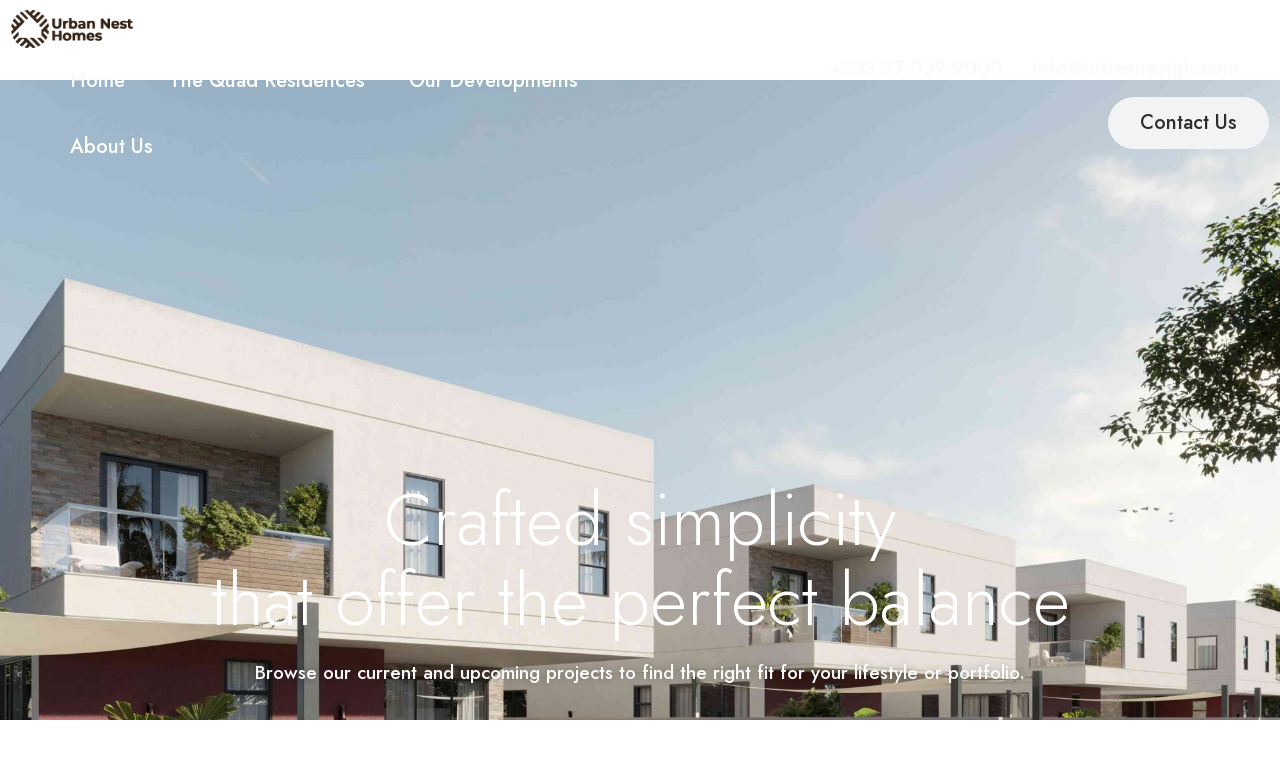

--- FILE ---
content_type: text/html; charset=UTF-8
request_url: https://www.urbannestgh.com/
body_size: 18828
content:
<!DOCTYPE html>
<html dir="ltr" lang="en-US" prefix="og: https://ogp.me/ns#" >

<head>
    <meta http-equiv="Content-Type" content="text/html; charset=UTF-8" />
    <link rel="profile" href="//gmpg.org/xfn/11">
    <link rel="pingback" href="https://www.urbannestgh.com/xmlrpc.php">
    <meta http-equiv="X-UA-Compatible" content="IE=edge">
    <meta name="viewport" content="width=device-width, initial-scale=1, shrink-to-fit=no"/>
    <title>Urban Nest Homes</title>

		<!-- All in One SEO 4.9.1.1 - aioseo.com -->
	<meta name="description" content="Crafted simplicity that offer the perfect balance Browse our current and upcoming projects to find the right fit for your lifestyle or portfolio. Exceptional Properties to Live, Stay, and Belong Why Choose Us Choosing Urban Nest Homes means partnering with a developer who values transparency, craftsmanship and reliability.From concept to completion, we design with purpose" />
	<meta name="robots" content="max-image-preview:large" />
	<link rel="canonical" href="https://www.urbannestgh.com/" />
	<meta name="generator" content="All in One SEO (AIOSEO) 4.9.1.1" />
		<meta property="og:locale" content="en_US" />
		<meta property="og:site_name" content="Urban Nest Homes - Crafted Simplicity" />
		<meta property="og:type" content="article" />
		<meta property="og:title" content="Urban Nest Homes" />
		<meta property="og:description" content="Crafted simplicity that offer the perfect balance Browse our current and upcoming projects to find the right fit for your lifestyle or portfolio. Exceptional Properties to Live, Stay, and Belong Why Choose Us Choosing Urban Nest Homes means partnering with a developer who values transparency, craftsmanship and reliability.From concept to completion, we design with purpose" />
		<meta property="og:url" content="https://www.urbannestgh.com/" />
		<meta property="article:published_time" content="2025-11-23T07:42:47+00:00" />
		<meta property="article:modified_time" content="2025-12-03T18:30:57+00:00" />
		<meta name="twitter:card" content="summary_large_image" />
		<meta name="twitter:title" content="Urban Nest Homes" />
		<meta name="twitter:description" content="Crafted simplicity that offer the perfect balance Browse our current and upcoming projects to find the right fit for your lifestyle or portfolio. Exceptional Properties to Live, Stay, and Belong Why Choose Us Choosing Urban Nest Homes means partnering with a developer who values transparency, craftsmanship and reliability.From concept to completion, we design with purpose" />
		<script type="application/ld+json" class="aioseo-schema">
			{"@context":"https:\/\/schema.org","@graph":[{"@type":"BreadcrumbList","@id":"https:\/\/www.urbannestgh.com\/#breadcrumblist","itemListElement":[{"@type":"ListItem","@id":"https:\/\/www.urbannestgh.com#listItem","position":1,"name":"Home"}]},{"@type":"Organization","@id":"https:\/\/www.urbannestgh.com\/#organization","name":"Urban Nest Homes Urban Nest Homes","description":"Crafted Simplicity Crafted Simplicity","url":"https:\/\/www.urbannestgh.com\/","logo":{"@type":"ImageObject","url":"https:\/\/www.urbannestgh.com\/wp-content\/uploads\/2021\/09\/urban_nest_homes_nw_logo.png","@id":"https:\/\/www.urbannestgh.com\/#organizationLogo","width":640,"height":193},"image":{"@id":"https:\/\/www.urbannestgh.com\/#organizationLogo"},"sameAs":["https:\/\/www.instagram.com\/urbannestghana"]},{"@type":"WebPage","@id":"https:\/\/www.urbannestgh.com\/#webpage","url":"https:\/\/www.urbannestgh.com\/","name":"Urban Nest Homes","description":"Crafted simplicity that offer the perfect balance Browse our current and upcoming projects to find the right fit for your lifestyle or portfolio. Exceptional Properties to Live, Stay, and Belong Why Choose Us Choosing Urban Nest Homes means partnering with a developer who values transparency, craftsmanship and reliability.From concept to completion, we design with purpose","inLanguage":"en-US","isPartOf":{"@id":"https:\/\/www.urbannestgh.com\/#website"},"breadcrumb":{"@id":"https:\/\/www.urbannestgh.com\/#breadcrumblist"},"datePublished":"2025-11-23T07:42:47+00:00","dateModified":"2025-12-03T18:30:57+00:00"},{"@type":"WebSite","@id":"https:\/\/www.urbannestgh.com\/#website","url":"https:\/\/www.urbannestgh.com\/","name":"Urban Nest Homes","description":"Crafted Simplicity","inLanguage":"en-US","publisher":{"@id":"https:\/\/www.urbannestgh.com\/#organization"}}]}
		</script>
		<!-- All in One SEO -->

<link rel='dns-prefetch' href='//www.googletagmanager.com' />
<link rel='dns-prefetch' href='//fonts.googleapis.com' />
<link rel="alternate" type="application/rss+xml" title="Urban Nest Homes &raquo; Feed" href="https://www.urbannestgh.com/feed/" />
<link rel="alternate" type="application/rss+xml" title="Urban Nest Homes &raquo; Comments Feed" href="https://www.urbannestgh.com/comments/feed/" />
<link rel="alternate" title="oEmbed (JSON)" type="application/json+oembed" href="https://www.urbannestgh.com/wp-json/oembed/1.0/embed?url=https%3A%2F%2Fwww.urbannestgh.com%2F" />
<link rel="alternate" title="oEmbed (XML)" type="text/xml+oembed" href="https://www.urbannestgh.com/wp-json/oembed/1.0/embed?url=https%3A%2F%2Fwww.urbannestgh.com%2F&#038;format=xml" />
		<!-- This site uses the Google Analytics by MonsterInsights plugin v9.11.0 - Using Analytics tracking - https://www.monsterinsights.com/ -->
		<!-- Note: MonsterInsights is not currently configured on this site. The site owner needs to authenticate with Google Analytics in the MonsterInsights settings panel. -->
					<!-- No tracking code set -->
				<!-- / Google Analytics by MonsterInsights -->
		<style id='wp-img-auto-sizes-contain-inline-css' type='text/css'>
img:is([sizes=auto i],[sizes^="auto," i]){contain-intrinsic-size:3000px 1500px}
/*# sourceURL=wp-img-auto-sizes-contain-inline-css */
</style>
<link rel='stylesheet' id='elementor-frontend-css' href='https://www.urbannestgh.com/wp-content/plugins/elementor/assets/css/frontend.min.css?ver=3.33.6' type='text/css' media='all' />
<style id='elementor-frontend-inline-css' type='text/css'>
.elementor-kit-5{--e-global-color-primary:#6EC1E4;--e-global-color-secondary:#54595F;--e-global-color-text:#7A7A7A;--e-global-color-accent:#61CE70;--e-global-typography-primary-font-family:"Roboto";--e-global-typography-primary-font-weight:600;--e-global-typography-secondary-font-family:"Roboto Slab";--e-global-typography-secondary-font-weight:400;--e-global-typography-text-font-family:"Roboto";--e-global-typography-text-font-weight:400;--e-global-typography-accent-font-family:"Roboto";--e-global-typography-accent-font-weight:500;font-family:"Jost", Sans-serif;text-transform:none;}.elementor-kit-5 e-page-transition{background-color:#FFBC7D;}.elementor-kit-5 a{font-family:"Jost", Sans-serif;}.elementor-kit-5 h1{font-family:"Jost", Sans-serif;text-transform:none;}.elementor-kit-5 h2{font-family:"Jost", Sans-serif;text-transform:none;}.elementor-kit-5 h3{font-family:"Jost", Sans-serif;text-transform:none;}.elementor-kit-5 h4{font-family:"Jost", Sans-serif;text-transform:none;}.elementor-kit-5 h5{font-family:"Jost", Sans-serif;text-transform:none;}.elementor-kit-5 h6{font-family:"Jost", Sans-serif;text-transform:none;}.elementor-section.elementor-section-boxed > .elementor-container{max-width:1140px;}.e-con{--container-max-width:1140px;}.elementor-widget:not(:last-child){--kit-widget-spacing:20px;}.elementor-element{--widgets-spacing:20px 20px;--widgets-spacing-row:20px;--widgets-spacing-column:20px;}{}h1.entry-title{display:var(--page-title-display);}@media(max-width:1024px){.elementor-section.elementor-section-boxed > .elementor-container{max-width:1024px;}.e-con{--container-max-width:1024px;}}@media(max-width:767px){.elementor-section.elementor-section-boxed > .elementor-container{max-width:767px;}.e-con{--container-max-width:767px;}}
.elementor-565 .elementor-element.elementor-element-4de8684 > .elementor-container > .elementor-column > .elementor-widget-wrap{align-content:center;align-items:center;}.elementor-565 .elementor-element.elementor-element-4de8684:not(.elementor-motion-effects-element-type-background), .elementor-565 .elementor-element.elementor-element-4de8684 > .elementor-motion-effects-container > .elementor-motion-effects-layer{background-image:url("https://www.urbannestgh.com/wp-content/uploads/2025/11/Ext-01_1_11zon-scaled.jpg");background-position:center center;background-size:cover;}.elementor-565 .elementor-element.elementor-element-4de8684 > .elementor-background-overlay{background-color:#000000;opacity:0.25;transition:background 0.3s, border-radius 0.3s, opacity 0.3s;}.elementor-565 .elementor-element.elementor-element-4de8684{transition:background 0.3s, border 0.3s, border-radius 0.3s, box-shadow 0.3s;margin-top:-110px;margin-bottom:110px;padding:400px 30px 0px 30px;}.elementor-565 .elementor-element.elementor-element-bb6dcbd > .elementor-element-populated{padding:0px 0px 0px 0px;}.elementor-565 .elementor-element.elementor-element-f4f2e5d .ova-heading{text-align:center;}.elementor-565 .elementor-element.elementor-element-f4f2e5d .ova-heading .title{color:#FFFFFF;font-family:"Jost", Sans-serif;font-size:72px;font-weight:300;text-transform:none;line-height:80px;}.elementor-565 .elementor-element.elementor-element-5fe080c{column-gap:0px;text-align:center;font-family:"Jost", Sans-serif;font-size:19px;font-weight:500;text-transform:none;text-shadow:0px 0px 10px rgba(0,0,0,0.3);color:#FAFAFA;}.elementor-565 .elementor-element.elementor-element-5fe080c  p{margin:0px 0px 0px 0px;padding:0px 0px 306px 0px;}.elementor-565 .elementor-element.elementor-element-0ec4a2a > .elementor-widget-container{padding:0px 0px 40px 0px;}.elementor-565 .elementor-element.elementor-element-0ec4a2a .ova-button-scrolldown .scroll-btn .mouse{width:28px;height:45px;}.elementor-565 .elementor-element.elementor-element-1cc0f5a{margin-top:0px;margin-bottom:80px;}.elementor-565 .elementor-element.elementor-element-a319009 .ova-heading{text-align:center;}.elementor-565 .elementor-element.elementor-element-a319009 .ova-heading .title{font-size:33px;text-transform:none;line-height:35px;}.elementor-565 .elementor-element.elementor-element-e90ffd7{margin-top:30px;margin-bottom:45px;}.elementor-565 .elementor-element.elementor-element-33b8c6f > .elementor-widget-wrap > .elementor-widget:not(.elementor-widget__width-auto):not(.elementor-widget__width-initial):not(:last-child):not(.elementor-absolute){--kit-widget-spacing:55px;}.elementor-565 .elementor-element.elementor-element-351db9d .ova-box-feature2 .title{font-size:26px;text-transform:none;line-height:35px;}.elementor-565 .elementor-element.elementor-element-351db9d .ova-box-feature2 .sub-title{font-size:20px;font-weight:normal;text-transform:none;line-height:17px;}.elementor-565 .elementor-element.elementor-element-ce4f336 > .elementor-widget-wrap > .elementor-widget:not(.elementor-widget__width-auto):not(.elementor-widget__width-initial):not(:last-child):not(.elementor-absolute){--kit-widget-spacing:55px;}.elementor-565 .elementor-element.elementor-element-024cbf0 .ova-box-feature2 .title{font-size:26px;text-transform:none;line-height:35px;}.elementor-565 .elementor-element.elementor-element-024cbf0 .ova-box-feature2 .sub-title{font-size:20px;font-weight:normal;text-transform:none;line-height:17px;}.elementor-565 .elementor-element.elementor-element-77fce65 > .elementor-widget-wrap > .elementor-widget:not(.elementor-widget__width-auto):not(.elementor-widget__width-initial):not(:last-child):not(.elementor-absolute){--kit-widget-spacing:55px;}.elementor-565 .elementor-element.elementor-element-1c49b26 .ova-box-feature2 .title{font-size:26px;text-transform:none;line-height:35px;}.elementor-565 .elementor-element.elementor-element-1c49b26 .ova-box-feature2 .sub-title{font-size:20px;font-weight:normal;text-transform:none;line-height:17px;}.elementor-565 .elementor-element.elementor-element-f2960f7 .elementor-button{background-color:#F2F3F5;font-size:14px;font-weight:500;text-transform:none;fill:#2F2F2F;color:#2F2F2F;border-radius:28px 28px 28px 28px;padding:20px 40px 20px 40px;}.elementor-565 .elementor-element.elementor-element-f2960f7 .elementor-button:hover, .elementor-565 .elementor-element.elementor-element-f2960f7 .elementor-button:focus{background-color:#2F2F2F;color:#FAFAFA;}.elementor-565 .elementor-element.elementor-element-f2960f7 .elementor-button:hover svg, .elementor-565 .elementor-element.elementor-element-f2960f7 .elementor-button:focus svg{fill:#FAFAFA;}.elementor-565 .elementor-element.elementor-element-b317369:not(.elementor-motion-effects-element-type-background), .elementor-565 .elementor-element.elementor-element-b317369 > .elementor-motion-effects-container > .elementor-motion-effects-layer{background:url("https://www.urbannestgh.com/wp-content/uploads/2025/11/oak_steet_residence1.jpeg") 50% 50%;background-size:cover;}.elementor-565 .elementor-element.elementor-element-b317369{transition:background 0.3s, border 0.3s, border-radius 0.3s, box-shadow 0.3s;padding:350px 0px 350px 0px;}.elementor-565 .elementor-element.elementor-element-b317369 > .elementor-background-overlay{transition:background 0.3s, border-radius 0.3s, opacity 0.3s;}.elementor-565 .elementor-element.elementor-element-72aa69e > .elementor-element-populated{padding:0px 0px 0px 0px;}.elementor-bc-flex-widget .elementor-565 .elementor-element.elementor-element-a26fdf1.elementor-column .elementor-widget-wrap{align-items:center;}.elementor-565 .elementor-element.elementor-element-a26fdf1.elementor-column.elementor-element[data-element_type="column"] > .elementor-widget-wrap.elementor-element-populated{align-content:center;align-items:center;}.elementor-bc-flex-widget .elementor-565 .elementor-element.elementor-element-a6c2b82.elementor-column .elementor-widget-wrap{align-items:center;}.elementor-565 .elementor-element.elementor-element-a6c2b82.elementor-column.elementor-element[data-element_type="column"] > .elementor-widget-wrap.elementor-element-populated{align-content:center;align-items:center;}.elementor-565 .elementor-element.elementor-element-a6c2b82 > .elementor-element-populated{margin:0px 0px 0px 30px;--e-column-margin-right:0px;--e-column-margin-left:30px;}.elementor-565 .elementor-element.elementor-element-05a2476 .ova-heading{text-align:left;}.elementor-565 .elementor-element.elementor-element-05a2476 .ova-heading .title{text-transform:none;}.elementor-565 .elementor-element.elementor-element-783cc3b{padding:20px 0px 05px 0px;font-size:20px;line-height:26px;}.elementor-565 .elementor-element.elementor-element-d95fe56{margin:-60px 0px calc(var(--kit-widget-spacing, 0px) + 0px) -20px;padding:20px 0px 05px 0px;font-size:14px;line-height:26px;}.elementor-565 .elementor-element.elementor-element-d95fe56 .elementor-drop-cap{margin-inline-end:10px;}.elementor-565 .elementor-element.elementor-element-bcb5898 .elementor-button{background-color:#F2F3F5;font-size:14px;font-weight:500;fill:#2F2F2F;color:#2F2F2F;border-radius:28px 28px 28px 28px;padding:20px 40px 20px 40px;}.elementor-565 .elementor-element.elementor-element-bcb5898 .elementor-button:hover, .elementor-565 .elementor-element.elementor-element-bcb5898 .elementor-button:focus{background-color:#2F2F2F;color:#FAFAFA;}.elementor-565 .elementor-element.elementor-element-bcb5898 .elementor-button:hover svg, .elementor-565 .elementor-element.elementor-element-bcb5898 .elementor-button:focus svg{fill:#FAFAFA;}.elementor-565 .elementor-element.elementor-element-7d50bf2{padding:80px 0px 80px 0px;}.elementor-565 .elementor-element.elementor-element-37a738b .ova-heading{text-align:center;}.elementor-565 .elementor-element.elementor-element-37a738b .ova-heading .title{font-size:33px;line-height:43px;}.elementor-565 .elementor-element.elementor-element-25ab08c > .elementor-container{max-width:1290px;}.elementor-565 .elementor-element.elementor-element-25ab08c{padding:30px 0px 16px 0px;}.elementor-565 .elementor-element.elementor-element-150fec0 .ova-gallery-category .info{text-align:center;}.elementor-565 .elementor-element.elementor-element-18a9e59 .ova-gallery-category .info{text-align:center;}.elementor-565 .elementor-element.elementor-element-3a2718a .ova-gallery-category .info{text-align:center;}.elementor-565 .elementor-element.elementor-element-54328f5 .ova-gallery-category .info{text-align:center;}.elementor-565 .elementor-element.elementor-element-97a82be .elementor-button{background-color:#F2F3F5;font-size:14px;font-weight:500;fill:#2F2F2F;color:#2F2F2F;border-radius:28px 28px 28px 28px;padding:20px 40px 20px 40px;}.elementor-565 .elementor-element.elementor-element-97a82be .elementor-button:hover, .elementor-565 .elementor-element.elementor-element-97a82be .elementor-button:focus{background-color:#2F2F2F;color:#FAFAFA;}.elementor-565 .elementor-element.elementor-element-97a82be .elementor-button:hover svg, .elementor-565 .elementor-element.elementor-element-97a82be .elementor-button:focus svg{fill:#FAFAFA;}.elementor-565 .elementor-element.elementor-element-c19ab71{transition:background 0.3s, border 0.3s, border-radius 0.3s, box-shadow 0.3s;padding:0px 40px 0px 40px;}.elementor-565 .elementor-element.elementor-element-c19ab71 > .elementor-background-overlay{transition:background 0.3s, border-radius 0.3s, opacity 0.3s;}.elementor-565 .elementor-element.elementor-element-e1060f1:not(.elementor-motion-effects-element-type-background) > .elementor-widget-wrap, .elementor-565 .elementor-element.elementor-element-e1060f1 > .elementor-widget-wrap > .elementor-motion-effects-container > .elementor-motion-effects-layer{background-color:#F2F3F5;background-image:url("https://www.urbannestgh.com/wp-content/uploads/2021/09/testimonial1-1.jpg");background-position:center center;background-size:cover;}.elementor-bc-flex-widget .elementor-565 .elementor-element.elementor-element-e1060f1.elementor-column .elementor-widget-wrap{align-items:center;}.elementor-565 .elementor-element.elementor-element-e1060f1.elementor-column.elementor-element[data-element_type="column"] > .elementor-widget-wrap.elementor-element-populated{align-content:center;align-items:center;}.elementor-565 .elementor-element.elementor-element-e1060f1 > .elementor-element-populated{transition:background 0.3s, border 0.3s, border-radius 0.3s, box-shadow 0.3s;padding:0px 0px 0px 0px;}.elementor-565 .elementor-element.elementor-element-e1060f1 > .elementor-element-populated > .elementor-background-overlay{transition:background 0.3s, border-radius 0.3s, opacity 0.3s;}.elementor-565 .elementor-element.elementor-element-d52835e:not(.elementor-motion-effects-element-type-background) > .elementor-widget-wrap, .elementor-565 .elementor-element.elementor-element-d52835e > .elementor-widget-wrap > .elementor-motion-effects-container > .elementor-motion-effects-layer{background-color:#F2F3F5;}.elementor-bc-flex-widget .elementor-565 .elementor-element.elementor-element-d52835e.elementor-column .elementor-widget-wrap{align-items:center;}.elementor-565 .elementor-element.elementor-element-d52835e.elementor-column.elementor-element[data-element_type="column"] > .elementor-widget-wrap.elementor-element-populated{align-content:center;align-items:center;}.elementor-565 .elementor-element.elementor-element-d52835e > .elementor-element-populated{transition:background 0.3s, border 0.3s, border-radius 0.3s, box-shadow 0.3s;padding:15% 15% 15% 15%;}.elementor-565 .elementor-element.elementor-element-d52835e > .elementor-element-populated > .elementor-background-overlay{transition:background 0.3s, border-radius 0.3s, opacity 0.3s;}.elementor-565 .elementor-element.elementor-element-ec817db .ova-testimonial .slide-testimonials .client_info .info .name-job .name{font-style:italic;}.elementor-565 .elementor-element.elementor-element-ec817db .ova-testimonial .slide-testimonials .client_info .info .name-job .job{font-style:italic;text-decoration:underline;}@media(max-width:1024px){.elementor-565 .elementor-element.elementor-element-4de8684{margin-top:-300px;margin-bottom:100px;}.elementor-565 .elementor-element.elementor-element-5fe080c  p{padding:0px 0px 130px 0px;}.elementor-565 .elementor-element.elementor-element-1cc0f5a{margin-top:70px;margin-bottom:80px;}.elementor-565 .elementor-element.elementor-element-14d0a2f{text-align:left;}.elementor-565 .elementor-element.elementor-element-a6c2b82 > .elementor-element-populated{margin:0px 0px 0px 0px;--e-column-margin-right:0px;--e-column-margin-left:0px;}.elementor-565 .elementor-element.elementor-element-7d50bf2{padding:70px 0px 70px 0px;}.elementor-565 .elementor-element.elementor-element-d52835e > .elementor-element-populated{padding:30px 30px 30px 30px;}}@media(max-width:767px){.elementor-565 .elementor-element.elementor-element-f4f2e5d .ova-heading .title{font-size:43px;line-height:66px;}.elementor-565 .elementor-element.elementor-element-b317369{padding:160px 0px 160px 0px;}.elementor-565 .elementor-element.elementor-element-c19ab71{padding:0px 20px 0px 20px;}.elementor-565 .elementor-element.elementor-element-d52835e > .elementor-element-populated{padding:30px 20px 30px 20px;}}@media(min-width:768px){.elementor-565 .elementor-element.elementor-element-a26fdf1{width:49.457%;}.elementor-565 .elementor-element.elementor-element-a6c2b82{width:50.543%;}.elementor-565 .elementor-element.elementor-element-e1060f1{width:37%;}.elementor-565 .elementor-element.elementor-element-d52835e{width:63%;}}@media(max-width:1024px) and (min-width:768px){.elementor-565 .elementor-element.elementor-element-a26fdf1{width:100%;}.elementor-565 .elementor-element.elementor-element-a6c2b82{width:100%;}.elementor-565 .elementor-element.elementor-element-30408e4{width:50%;}.elementor-565 .elementor-element.elementor-element-c00763c{width:50%;}.elementor-565 .elementor-element.elementor-element-745e455{width:50%;}.elementor-565 .elementor-element.elementor-element-c15c891{width:50%;}.elementor-565 .elementor-element.elementor-element-e1060f1{width:100%;}.elementor-565 .elementor-element.elementor-element-d52835e{width:100%;}}
/*# sourceURL=elementor-frontend-inline-css */
</style>
<link rel='stylesheet' id='widget-social-icons-css' href='https://www.urbannestgh.com/wp-content/plugins/elementor/assets/css/widget-social-icons.min.css?ver=3.33.6' type='text/css' media='all' />
<style id='wp-emoji-styles-inline-css' type='text/css'>

	img.wp-smiley, img.emoji {
		display: inline !important;
		border: none !important;
		box-shadow: none !important;
		height: 1em !important;
		width: 1em !important;
		margin: 0 0.07em !important;
		vertical-align: -0.1em !important;
		background: none !important;
		padding: 0 !important;
	}
/*# sourceURL=wp-emoji-styles-inline-css */
</style>
<style id='classic-theme-styles-inline-css' type='text/css'>
/*! This file is auto-generated */
.wp-block-button__link{color:#fff;background-color:#32373c;border-radius:9999px;box-shadow:none;text-decoration:none;padding:calc(.667em + 2px) calc(1.333em + 2px);font-size:1.125em}.wp-block-file__button{background:#32373c;color:#fff;text-decoration:none}
/*# sourceURL=/wp-includes/css/classic-themes.min.css */
</style>
<link rel='stylesheet' id='aioseo/css/src/vue/standalone/blocks/table-of-contents/global.scss-css' href='https://www.urbannestgh.com/wp-content/plugins/all-in-one-seo-pack/dist/Lite/assets/css/table-of-contents/global.e90f6d47.css?ver=4.9.1.1' type='text/css' media='all' />
<style id='global-styles-inline-css' type='text/css'>
:root{--wp--preset--aspect-ratio--square: 1;--wp--preset--aspect-ratio--4-3: 4/3;--wp--preset--aspect-ratio--3-4: 3/4;--wp--preset--aspect-ratio--3-2: 3/2;--wp--preset--aspect-ratio--2-3: 2/3;--wp--preset--aspect-ratio--16-9: 16/9;--wp--preset--aspect-ratio--9-16: 9/16;--wp--preset--color--black: #000000;--wp--preset--color--cyan-bluish-gray: #abb8c3;--wp--preset--color--white: #ffffff;--wp--preset--color--pale-pink: #f78da7;--wp--preset--color--vivid-red: #cf2e2e;--wp--preset--color--luminous-vivid-orange: #ff6900;--wp--preset--color--luminous-vivid-amber: #fcb900;--wp--preset--color--light-green-cyan: #7bdcb5;--wp--preset--color--vivid-green-cyan: #00d084;--wp--preset--color--pale-cyan-blue: #8ed1fc;--wp--preset--color--vivid-cyan-blue: #0693e3;--wp--preset--color--vivid-purple: #9b51e0;--wp--preset--gradient--vivid-cyan-blue-to-vivid-purple: linear-gradient(135deg,rgb(6,147,227) 0%,rgb(155,81,224) 100%);--wp--preset--gradient--light-green-cyan-to-vivid-green-cyan: linear-gradient(135deg,rgb(122,220,180) 0%,rgb(0,208,130) 100%);--wp--preset--gradient--luminous-vivid-amber-to-luminous-vivid-orange: linear-gradient(135deg,rgb(252,185,0) 0%,rgb(255,105,0) 100%);--wp--preset--gradient--luminous-vivid-orange-to-vivid-red: linear-gradient(135deg,rgb(255,105,0) 0%,rgb(207,46,46) 100%);--wp--preset--gradient--very-light-gray-to-cyan-bluish-gray: linear-gradient(135deg,rgb(238,238,238) 0%,rgb(169,184,195) 100%);--wp--preset--gradient--cool-to-warm-spectrum: linear-gradient(135deg,rgb(74,234,220) 0%,rgb(151,120,209) 20%,rgb(207,42,186) 40%,rgb(238,44,130) 60%,rgb(251,105,98) 80%,rgb(254,248,76) 100%);--wp--preset--gradient--blush-light-purple: linear-gradient(135deg,rgb(255,206,236) 0%,rgb(152,150,240) 100%);--wp--preset--gradient--blush-bordeaux: linear-gradient(135deg,rgb(254,205,165) 0%,rgb(254,45,45) 50%,rgb(107,0,62) 100%);--wp--preset--gradient--luminous-dusk: linear-gradient(135deg,rgb(255,203,112) 0%,rgb(199,81,192) 50%,rgb(65,88,208) 100%);--wp--preset--gradient--pale-ocean: linear-gradient(135deg,rgb(255,245,203) 0%,rgb(182,227,212) 50%,rgb(51,167,181) 100%);--wp--preset--gradient--electric-grass: linear-gradient(135deg,rgb(202,248,128) 0%,rgb(113,206,126) 100%);--wp--preset--gradient--midnight: linear-gradient(135deg,rgb(2,3,129) 0%,rgb(40,116,252) 100%);--wp--preset--font-size--small: 13px;--wp--preset--font-size--medium: 20px;--wp--preset--font-size--large: 36px;--wp--preset--font-size--x-large: 42px;--wp--preset--spacing--20: 0.44rem;--wp--preset--spacing--30: 0.67rem;--wp--preset--spacing--40: 1rem;--wp--preset--spacing--50: 1.5rem;--wp--preset--spacing--60: 2.25rem;--wp--preset--spacing--70: 3.38rem;--wp--preset--spacing--80: 5.06rem;--wp--preset--shadow--natural: 6px 6px 9px rgba(0, 0, 0, 0.2);--wp--preset--shadow--deep: 12px 12px 50px rgba(0, 0, 0, 0.4);--wp--preset--shadow--sharp: 6px 6px 0px rgba(0, 0, 0, 0.2);--wp--preset--shadow--outlined: 6px 6px 0px -3px rgb(255, 255, 255), 6px 6px rgb(0, 0, 0);--wp--preset--shadow--crisp: 6px 6px 0px rgb(0, 0, 0);}:where(.is-layout-flex){gap: 0.5em;}:where(.is-layout-grid){gap: 0.5em;}body .is-layout-flex{display: flex;}.is-layout-flex{flex-wrap: wrap;align-items: center;}.is-layout-flex > :is(*, div){margin: 0;}body .is-layout-grid{display: grid;}.is-layout-grid > :is(*, div){margin: 0;}:where(.wp-block-columns.is-layout-flex){gap: 2em;}:where(.wp-block-columns.is-layout-grid){gap: 2em;}:where(.wp-block-post-template.is-layout-flex){gap: 1.25em;}:where(.wp-block-post-template.is-layout-grid){gap: 1.25em;}.has-black-color{color: var(--wp--preset--color--black) !important;}.has-cyan-bluish-gray-color{color: var(--wp--preset--color--cyan-bluish-gray) !important;}.has-white-color{color: var(--wp--preset--color--white) !important;}.has-pale-pink-color{color: var(--wp--preset--color--pale-pink) !important;}.has-vivid-red-color{color: var(--wp--preset--color--vivid-red) !important;}.has-luminous-vivid-orange-color{color: var(--wp--preset--color--luminous-vivid-orange) !important;}.has-luminous-vivid-amber-color{color: var(--wp--preset--color--luminous-vivid-amber) !important;}.has-light-green-cyan-color{color: var(--wp--preset--color--light-green-cyan) !important;}.has-vivid-green-cyan-color{color: var(--wp--preset--color--vivid-green-cyan) !important;}.has-pale-cyan-blue-color{color: var(--wp--preset--color--pale-cyan-blue) !important;}.has-vivid-cyan-blue-color{color: var(--wp--preset--color--vivid-cyan-blue) !important;}.has-vivid-purple-color{color: var(--wp--preset--color--vivid-purple) !important;}.has-black-background-color{background-color: var(--wp--preset--color--black) !important;}.has-cyan-bluish-gray-background-color{background-color: var(--wp--preset--color--cyan-bluish-gray) !important;}.has-white-background-color{background-color: var(--wp--preset--color--white) !important;}.has-pale-pink-background-color{background-color: var(--wp--preset--color--pale-pink) !important;}.has-vivid-red-background-color{background-color: var(--wp--preset--color--vivid-red) !important;}.has-luminous-vivid-orange-background-color{background-color: var(--wp--preset--color--luminous-vivid-orange) !important;}.has-luminous-vivid-amber-background-color{background-color: var(--wp--preset--color--luminous-vivid-amber) !important;}.has-light-green-cyan-background-color{background-color: var(--wp--preset--color--light-green-cyan) !important;}.has-vivid-green-cyan-background-color{background-color: var(--wp--preset--color--vivid-green-cyan) !important;}.has-pale-cyan-blue-background-color{background-color: var(--wp--preset--color--pale-cyan-blue) !important;}.has-vivid-cyan-blue-background-color{background-color: var(--wp--preset--color--vivid-cyan-blue) !important;}.has-vivid-purple-background-color{background-color: var(--wp--preset--color--vivid-purple) !important;}.has-black-border-color{border-color: var(--wp--preset--color--black) !important;}.has-cyan-bluish-gray-border-color{border-color: var(--wp--preset--color--cyan-bluish-gray) !important;}.has-white-border-color{border-color: var(--wp--preset--color--white) !important;}.has-pale-pink-border-color{border-color: var(--wp--preset--color--pale-pink) !important;}.has-vivid-red-border-color{border-color: var(--wp--preset--color--vivid-red) !important;}.has-luminous-vivid-orange-border-color{border-color: var(--wp--preset--color--luminous-vivid-orange) !important;}.has-luminous-vivid-amber-border-color{border-color: var(--wp--preset--color--luminous-vivid-amber) !important;}.has-light-green-cyan-border-color{border-color: var(--wp--preset--color--light-green-cyan) !important;}.has-vivid-green-cyan-border-color{border-color: var(--wp--preset--color--vivid-green-cyan) !important;}.has-pale-cyan-blue-border-color{border-color: var(--wp--preset--color--pale-cyan-blue) !important;}.has-vivid-cyan-blue-border-color{border-color: var(--wp--preset--color--vivid-cyan-blue) !important;}.has-vivid-purple-border-color{border-color: var(--wp--preset--color--vivid-purple) !important;}.has-vivid-cyan-blue-to-vivid-purple-gradient-background{background: var(--wp--preset--gradient--vivid-cyan-blue-to-vivid-purple) !important;}.has-light-green-cyan-to-vivid-green-cyan-gradient-background{background: var(--wp--preset--gradient--light-green-cyan-to-vivid-green-cyan) !important;}.has-luminous-vivid-amber-to-luminous-vivid-orange-gradient-background{background: var(--wp--preset--gradient--luminous-vivid-amber-to-luminous-vivid-orange) !important;}.has-luminous-vivid-orange-to-vivid-red-gradient-background{background: var(--wp--preset--gradient--luminous-vivid-orange-to-vivid-red) !important;}.has-very-light-gray-to-cyan-bluish-gray-gradient-background{background: var(--wp--preset--gradient--very-light-gray-to-cyan-bluish-gray) !important;}.has-cool-to-warm-spectrum-gradient-background{background: var(--wp--preset--gradient--cool-to-warm-spectrum) !important;}.has-blush-light-purple-gradient-background{background: var(--wp--preset--gradient--blush-light-purple) !important;}.has-blush-bordeaux-gradient-background{background: var(--wp--preset--gradient--blush-bordeaux) !important;}.has-luminous-dusk-gradient-background{background: var(--wp--preset--gradient--luminous-dusk) !important;}.has-pale-ocean-gradient-background{background: var(--wp--preset--gradient--pale-ocean) !important;}.has-electric-grass-gradient-background{background: var(--wp--preset--gradient--electric-grass) !important;}.has-midnight-gradient-background{background: var(--wp--preset--gradient--midnight) !important;}.has-small-font-size{font-size: var(--wp--preset--font-size--small) !important;}.has-medium-font-size{font-size: var(--wp--preset--font-size--medium) !important;}.has-large-font-size{font-size: var(--wp--preset--font-size--large) !important;}.has-x-large-font-size{font-size: var(--wp--preset--font-size--x-large) !important;}
:where(.wp-block-post-template.is-layout-flex){gap: 1.25em;}:where(.wp-block-post-template.is-layout-grid){gap: 1.25em;}
:where(.wp-block-term-template.is-layout-flex){gap: 1.25em;}:where(.wp-block-term-template.is-layout-grid){gap: 1.25em;}
:where(.wp-block-columns.is-layout-flex){gap: 2em;}:where(.wp-block-columns.is-layout-grid){gap: 2em;}
:root :where(.wp-block-pullquote){font-size: 1.5em;line-height: 1.6;}
/*# sourceURL=global-styles-inline-css */
</style>
<link rel='stylesheet' id='contact-form-7-css' href='https://www.urbannestgh.com/wp-content/plugins/contact-form-7/includes/css/styles.css?ver=6.1.4' type='text/css' media='all' />
<link rel='stylesheet' id='ova-google-fonts-css' href='//fonts.googleapis.com/css?family=Jost%3A100%2C200%2C300%2C400%2C500%2C600%2C700%2C800%2C900%7CJost%3A100%2C200%2C300%2C400%2C500%2C600%2C700%2C800%2C900' type='text/css' media='all' />
<link rel='stylesheet' id='carousel-css' href='https://www.urbannestgh.com/wp-content/themes/moore/assets/libs/carousel/assets/owl.carousel.min.css' type='text/css' media='all' />
<link rel='stylesheet' id='nouislider-css' href='https://www.urbannestgh.com/wp-content/themes/moore/assets/libs/nouislider.min.css' type='text/css' media='all' />
<link rel='stylesheet' id='ovaicon-css' href='https://www.urbannestgh.com/wp-content/themes/moore/assets/libs/ovaicon/font/ovaicon.css' type='text/css' media='all' />
<link rel='stylesheet' id='flaticon-css' href='https://www.urbannestgh.com/wp-content/themes/moore/assets/libs/icons/font/flaticon.css' type='text/css' media='all' />
<link rel='stylesheet' id='moore-style-css' href='https://www.urbannestgh.com/wp-content/themes/moore/style.css?ver=6.9' type='text/css' media='all' />
<style id='moore-style-inline-css' type='text/css'>
:root{--primary: #2f2f2f;--text: #444444;--heading: #222222;--primary-font: Jost;--font-size: 14px;--line-height: 1.86em;--letter-spacing: 0px;--secondary-font: Jost;--width-sidebar: 320px;--main-content:  calc( 100% - 320px );--container-width: 1290px;--boxed-offset: 20px;--woo-layout: layout_1c;--woo-width-sidebar: 320px;--woo-main-content:  calc( 100% - 320px );}@media (min-width: 1024px) and ( max-width: 1350px ){
		        body .row_site,
		        body .elementor-section.elementor-section-boxed>.elementor-container{
		            max-width: 100%;
		            padding-left: 30px;
		            padding-right: 30px;
		        }
		    }
/*# sourceURL=moore-style-inline-css */
</style>
<link rel='stylesheet' id='e-animation-ova-move-up-css' href='https://www.urbannestgh.com/wp-content/themes/moore/assets/scss/none.css' type='text/css' media='all' />
<link rel='stylesheet' id='e-animation-ova-move-down-css' href='https://www.urbannestgh.com/wp-content/themes/moore/assets/scss/none.css' type='text/css' media='all' />
<link rel='stylesheet' id='e-animation-ova-move-left-css' href='https://www.urbannestgh.com/wp-content/themes/moore/assets/scss/none.css' type='text/css' media='all' />
<link rel='stylesheet' id='e-animation-ova-move-right-css' href='https://www.urbannestgh.com/wp-content/themes/moore/assets/scss/none.css' type='text/css' media='all' />
<link rel='stylesheet' id='e-animation-ova-scale-up-css' href='https://www.urbannestgh.com/wp-content/themes/moore/assets/scss/none.css' type='text/css' media='all' />
<link rel='stylesheet' id='e-animation-ova-flip-css' href='https://www.urbannestgh.com/wp-content/themes/moore/assets/scss/none.css' type='text/css' media='all' />
<link rel='stylesheet' id='e-animation-ova-helix-css' href='https://www.urbannestgh.com/wp-content/themes/moore/assets/scss/none.css' type='text/css' media='all' />
<link rel='stylesheet' id='e-animation-ova-popup-css' href='https://www.urbannestgh.com/wp-content/themes/moore/assets/scss/none.css' type='text/css' media='all' />
<link rel='stylesheet' id='recent-posts-widget-with-thumbnails-public-style-css' href='https://www.urbannestgh.com/wp-content/plugins/recent-posts-widget-with-thumbnails/public.css?ver=7.1.1' type='text/css' media='all' />
<link rel='stylesheet' id='font-awesome-5-all-css' href='https://www.urbannestgh.com/wp-content/plugins/elementor/assets/lib/font-awesome/css/all.min.css?ver=3.33.6' type='text/css' media='all' />
<link rel='stylesheet' id='font-awesome-4-shim-css' href='https://www.urbannestgh.com/wp-content/plugins/elementor/assets/lib/font-awesome/css/v4-shims.min.css?ver=3.33.6' type='text/css' media='all' />
<link rel='stylesheet' id='e-animation-fadeInDown-css' href='https://www.urbannestgh.com/wp-content/plugins/elementor/assets/lib/animations/styles/fadeInDown.min.css?ver=3.33.6' type='text/css' media='all' />
<link rel='stylesheet' id='e-animation-fadeInUp-css' href='https://www.urbannestgh.com/wp-content/plugins/elementor/assets/lib/animations/styles/fadeInUp.min.css?ver=3.33.6' type='text/css' media='all' />
<link rel='stylesheet' id='widget-image-css' href='https://www.urbannestgh.com/wp-content/plugins/elementor/assets/css/widget-image.min.css?ver=3.33.6' type='text/css' media='all' />
<link rel='stylesheet' id='widget-text-editor-css' href='https://www.urbannestgh.com/wp-content/plugins/elementor/assets/css/widget-text-editor.min.css?ver=3.33.6' type='text/css' media='all' />
<link rel='stylesheet' id='elementor-gf-roboto-css' href='https://fonts.googleapis.com/css?family=Roboto:100,100italic,200,200italic,300,300italic,400,400italic,500,500italic,600,600italic,700,700italic,800,800italic,900,900italic&#038;display=swap' type='text/css' media='all' />
<link rel='stylesheet' id='elementor-gf-robotoslab-css' href='https://fonts.googleapis.com/css?family=Roboto+Slab:100,100italic,200,200italic,300,300italic,400,400italic,500,500italic,600,600italic,700,700italic,800,800italic,900,900italic&#038;display=swap' type='text/css' media='all' />
<link rel='stylesheet' id='elementor-gf-jost-css' href='https://fonts.googleapis.com/css?family=Jost:100,100italic,200,200italic,300,300italic,400,400italic,500,500italic,600,600italic,700,700italic,800,800italic,900,900italic&#038;display=swap' type='text/css' media='all' />
<script type="text/javascript" src="https://www.urbannestgh.com/wp-includes/js/jquery/jquery.min.js?ver=3.7.1" id="jquery-core-js"></script>
<script type="text/javascript" src="https://www.urbannestgh.com/wp-includes/js/jquery/jquery-migrate.min.js?ver=3.4.1" id="jquery-migrate-js"></script>

<!-- Google tag (gtag.js) snippet added by Site Kit -->
<!-- Google Analytics snippet added by Site Kit -->
<script type="text/javascript" src="https://www.googletagmanager.com/gtag/js?id=GT-WF3LKNZR" id="google_gtagjs-js" async></script>
<script type="text/javascript" id="google_gtagjs-js-after">
/* <![CDATA[ */
window.dataLayer = window.dataLayer || [];function gtag(){dataLayer.push(arguments);}
gtag("set","linker",{"domains":["www.urbannestgh.com"]});
gtag("js", new Date());
gtag("set", "developer_id.dZTNiMT", true);
gtag("config", "GT-WF3LKNZR");
 window._googlesitekit = window._googlesitekit || {}; window._googlesitekit.throttledEvents = []; window._googlesitekit.gtagEvent = (name, data) => { var key = JSON.stringify( { name, data } ); if ( !! window._googlesitekit.throttledEvents[ key ] ) { return; } window._googlesitekit.throttledEvents[ key ] = true; setTimeout( () => { delete window._googlesitekit.throttledEvents[ key ]; }, 5 ); gtag( "event", name, { ...data, event_source: "site-kit" } ); }; 
//# sourceURL=google_gtagjs-js-after
/* ]]> */
</script>
<script type="text/javascript" src="https://www.urbannestgh.com/wp-content/plugins/elementor/assets/lib/font-awesome/js/v4-shims.min.js?ver=3.33.6" id="font-awesome-4-shim-js"></script>
<link rel="https://api.w.org/" href="https://www.urbannestgh.com/wp-json/" /><link rel="alternate" title="JSON" type="application/json" href="https://www.urbannestgh.com/wp-json/wp/v2/pages/565" /><link rel="EditURI" type="application/rsd+xml" title="RSD" href="https://www.urbannestgh.com/xmlrpc.php?rsd" />
<meta name="generator" content="WordPress 6.9" />
<link rel='shortlink' href='https://www.urbannestgh.com/' />
<meta name="generator" content="Site Kit by Google 1.167.0" /><meta name="generator" content="Elementor 3.33.6; features: e_font_icon_svg, additional_custom_breakpoints; settings: css_print_method-internal, google_font-enabled, font_display-swap">
			<style>
				.e-con.e-parent:nth-of-type(n+4):not(.e-lazyloaded):not(.e-no-lazyload),
				.e-con.e-parent:nth-of-type(n+4):not(.e-lazyloaded):not(.e-no-lazyload) * {
					background-image: none !important;
				}
				@media screen and (max-height: 1024px) {
					.e-con.e-parent:nth-of-type(n+3):not(.e-lazyloaded):not(.e-no-lazyload),
					.e-con.e-parent:nth-of-type(n+3):not(.e-lazyloaded):not(.e-no-lazyload) * {
						background-image: none !important;
					}
				}
				@media screen and (max-height: 640px) {
					.e-con.e-parent:nth-of-type(n+2):not(.e-lazyloaded):not(.e-no-lazyload),
					.e-con.e-parent:nth-of-type(n+2):not(.e-lazyloaded):not(.e-no-lazyload) * {
						background-image: none !important;
					}
				}
			</style>
			<link rel="icon" href="https://www.urbannestgh.com/wp-content/uploads/2025/11/cropped-cropped-URBAN-NEST-HOMES_DARK-ICON-32x32.jpeg" sizes="32x32" />
<link rel="icon" href="https://www.urbannestgh.com/wp-content/uploads/2025/11/cropped-cropped-URBAN-NEST-HOMES_DARK-ICON-192x192.jpeg" sizes="192x192" />
<link rel="apple-touch-icon" href="https://www.urbannestgh.com/wp-content/uploads/2025/11/cropped-cropped-URBAN-NEST-HOMES_DARK-ICON-180x180.jpeg" />
<meta name="msapplication-TileImage" content="https://www.urbannestgh.com/wp-content/uploads/2025/11/cropped-cropped-URBAN-NEST-HOMES_DARK-ICON-270x270.jpeg" />
</head>

<body class="home wp-singular page-template page-template-elementor_header_footer page page-id-565 wp-custom-logo wp-embed-responsive wp-theme-moore chrome layout_2r woo_layout_1c elementor-default elementor-template-full-width elementor-kit-5 elementor-page elementor-page-565" ><div class="wrap-fullwidth">
	
<style id="elementor-post-4913">.elementor-4913 .elementor-element.elementor-element-db332dd > .elementor-container > .elementor-column > .elementor-widget-wrap{align-content:center;align-items:center;}.elementor-4913 .elementor-element.elementor-element-db332dd{transition:background 0.3s, border 0.3s, border-radius 0.3s, box-shadow 0.3s;margin-top:0px;margin-bottom:0px;padding:0px 0px 0px 0px;z-index:9999;}.elementor-4913 .elementor-element.elementor-element-db332dd > .elementor-background-overlay{transition:background 0.3s, border-radius 0.3s, opacity 0.3s;}.elementor-4913 .elementor-element.elementor-element-cc69693{width:auto;max-width:auto;align-self:center;}.elementor-4913 .elementor-element.elementor-element-cc69693 .elementor-widget-container{justify-content:flex-start;}.elementor-4913 .elementor-element.elementor-element-07e625e{width:auto;max-width:auto;}.elementor-4913 .elementor-element.elementor-element-07e625e ul.menu > li > a{color:#FFFFFF;}.elementor-4913 .elementor-element.elementor-element-07e625e ul.menu > li > a:hover{color:#FFFFFF;}.elementor-4913 .elementor-element.elementor-element-07e625e ul.menu > li.current-menu-item > a{color:#FAFAFA;}.elementor-4913 .elementor-element.elementor-element-07e625e ul li a{font-size:20px;font-weight:500;text-transform:none;}.elementor-4913 .elementor-element.elementor-element-07e625e ul.sub-menu li a{text-transform:none;}.elementor-4913 .elementor-element.elementor-element-29e8541.elementor-column > .elementor-widget-wrap{justify-content:flex-end;}.elementor-4913 .elementor-element.elementor-element-71a74cc{width:auto;max-width:auto;align-self:center;}.elementor-4913 .elementor-element.elementor-element-71a74cc > .elementor-widget-container{padding:0px 30px 0px 0px;}.elementor-4913 .elementor-element.elementor-element-71a74cc .ova-contact-info{justify-content:left;}.elementor-4913 .elementor-element.elementor-element-71a74cc .ova-contact-info .contact .label{font-size:20px;text-transform:none;}.elementor-4913 .elementor-element.elementor-element-71a74cc .ova-contact-info .contact .info .item{color:#FAFAFA;}.elementor-4913 .elementor-element.elementor-element-71a74cc .ova-contact-info .contact .info .item a{color:#FAFAFA;font-family:"Jost", Sans-serif;font-size:20px;font-weight:500;text-transform:none;}.elementor-4913 .elementor-element.elementor-element-71a74cc .ova-contact-info .contact .info .item a:before{background-color:#FAFAFA;}.elementor-4913 .elementor-element.elementor-element-bfc4090{width:auto;max-width:auto;align-self:center;}.elementor-4913 .elementor-element.elementor-element-bfc4090 > .elementor-widget-container{padding:0px 30px 0px 0px;}.elementor-4913 .elementor-element.elementor-element-bfc4090 .ova-contact-info{justify-content:left;}.elementor-4913 .elementor-element.elementor-element-bfc4090 .ova-contact-info .contact .label{font-size:20px;text-transform:none;}.elementor-4913 .elementor-element.elementor-element-bfc4090 .ova-contact-info .contact .info .item{color:#FAFAFA;}.elementor-4913 .elementor-element.elementor-element-bfc4090 .ova-contact-info .contact .info .item a{color:#FAFAFA;font-family:"Jost", Sans-serif;font-size:20px;font-weight:500;text-transform:none;}.elementor-4913 .elementor-element.elementor-element-bfc4090 .ova-contact-info .contact .info .item a:before{background-color:#FAFAFA;}.elementor-4913 .elementor-element.elementor-element-0caa6a5 .elementor-button{background-color:#F2F3F5;font-family:"Jost", Sans-serif;font-size:20px;font-weight:500;fill:#2F2F2F;color:#2F2F2F;border-radius:28px 28px 28px 28px;padding:16px 32px 16px 32px;}.elementor-4913 .elementor-element.elementor-element-0caa6a5 .elementor-button:hover, .elementor-4913 .elementor-element.elementor-element-0caa6a5 .elementor-button:focus{background-color:#2F2F2F;color:#FAFAFA;}.elementor-4913 .elementor-element.elementor-element-0caa6a5{width:auto;max-width:auto;align-self:center;}.elementor-4913 .elementor-element.elementor-element-0caa6a5 .elementor-button:hover svg, .elementor-4913 .elementor-element.elementor-element-0caa6a5 .elementor-button:focus svg{fill:#FAFAFA;}.elementor-4913 .elementor-element.elementor-element-88e65fa{width:auto;max-width:auto;align-self:center;}.elementor-4913 .elementor-element.elementor-element-88e65fa .menu-toggle:before{background-color:#FAFAFA;}.elementor-4913 .elementor-element.elementor-element-88e65fa .menu-toggle span:before{background-color:#FAFAFA;}.elementor-4913 .elementor-element.elementor-element-88e65fa .menu-toggle:after{background-color:#FAFAFA;}.elementor-4913 .elementor-element.elementor-element-88e65fa button.menu-toggle:hover{background-color:#2F2F2F2F;}.elementor-4913 .elementor-element.elementor-element-88e65fa ul li a{color:#FAFAFA;text-transform:none;}.elementor-4913 .elementor-element.elementor-element-88e65fa ul li a:hover{color:#FAFAFAE0;}.elementor-4913 .elementor-element.elementor-element-88e65fa ul li.current-menu-item > a{color:#FAFAFAE0;}.elementor-4913 .elementor-element.elementor-element-88e65fa ul li.current-menu-ancestor > a{color:#FAFAFAE0;}.elementor-4913 .elementor-element.elementor-element-88e65fa ul li.current-menu-parent > a{color:#FAFAFAE0;}@media(max-width:1024px){.elementor-4913 .elementor-element.elementor-element-cc69693 > .elementor-widget-container{padding:0px 30px 0px 0px;}.elementor-4913 .elementor-element.elementor-element-29e8541.elementor-column > .elementor-widget-wrap{justify-content:flex-end;}.elementor-4913 .elementor-element.elementor-element-71a74cc > .elementor-widget-container{padding:0px 20px 0px 0px;}.elementor-4913 .elementor-element.elementor-element-bfc4090 > .elementor-widget-container{padding:0px 20px 0px 0px;}.elementor-4913 .elementor-element.elementor-element-0caa6a5{padding:0px 20px 0px 0px;}.elementor-4913 .elementor-element.elementor-element-88e65fa{width:auto;max-width:auto;}}@media(min-width:768px){.elementor-4913 .elementor-element.elementor-element-d8ddd71{width:53.205%;}.elementor-4913 .elementor-element.elementor-element-29e8541{width:46.754%;}}@media(max-width:1024px) and (min-width:768px){.elementor-4913 .elementor-element.elementor-element-d8ddd71{width:70%;}.elementor-4913 .elementor-element.elementor-element-29e8541{width:30%;}}@media(max-width:767px){.elementor-4913 .elementor-element.elementor-element-d8ddd71{width:30%;}.elementor-4913 .elementor-element.elementor-element-cc69693 > .elementor-widget-container{padding:0px 0px 0px 0px;}.elementor-4913 .elementor-element.elementor-element-29e8541{width:70%;}}</style>		<div data-elementor-type="wp-post" data-elementor-id="4913" class="elementor elementor-4913" data-elementor-post-type="ova_framework_hf_el">
						<section class="elementor-section elementor-top-section elementor-element elementor-element-db332dd elementor-section-full_width elementor-section-content-middle header_sticky mobile_sticky sticky_bg_dark elementor-section-height-default elementor-section-height-default" data-id="db332dd" data-element_type="section" data-settings="{&quot;background_background&quot;:&quot;classic&quot;}">
						<div class="elementor-container elementor-column-gap-default">
					<div class="elementor-column elementor-col-50 elementor-top-column elementor-element elementor-element-d8ddd71" data-id="d8ddd71" data-element_type="column">
			<div class="elementor-widget-wrap elementor-element-populated">
						<div class="elementor-element elementor-element-cc69693 elementor-widget__width-auto elementor-widget elementor-widget-ova_logo" data-id="cc69693" data-element_type="widget" data-widget_type="ova_logo.default">
				<div class="elementor-widget-container">
					
		<div class="brand_el">

											<a href="https://www.urbannestgh.com/ "   >
			
				<img src="https://www.urbannestgh.com/wp-content/uploads/2021/09/urban_nest_homes_nw_logo.png" 
					alt="Urban Nest Homes" 
					class="logo_desktop" 
					style="width:125px ; height:auto" 
				/>

				<img src="https://www.urbannestgh.com/wp-content/uploads/2021/09/urban_nest_homes_nw_logo.png" 
					alt="Urban Nest Homes" 
					class="logo_mobile" 
					style="width:125px ;  height:auto" 
				/>

				<img src="https://www.urbannestgh.com/wp-content/uploads/2021/09/urban_nest_homes_nw_logo.png" 
					alt="Urban Nest Homes" 
					class="logo_sticky" 
					style="width:125px ; height:auto" 
				/>

							</a>
			
		</div>

						</div>
				</div>
				<div class="elementor-element elementor-element-07e625e elementor-view-primary-menu elementor-widget__width-auto elementor-hidden-tablet elementor-hidden-mobile elementor-widget elementor-widget-moore_elementor_menu_nav" data-id="07e625e" data-element_type="widget" data-widget_type="moore_elementor_menu_nav.default">
				<div class="elementor-widget-container">
					
		<nav class="main-navigation">
            <button class="menu-toggle">
            	<span>
            		Menu            	</span>
            </button>
			<div class="primary-navigation"><ul id="menu-primary-menu" class="menu"><li id="menu-item-568" class="menu-item menu-item-type-post_type menu-item-object-page menu-item-home current-menu-item page_item page-item-565 current_page_item menu-item-568"><a href="https://www.urbannestgh.com/" aria-current="page">Home</a></li>
<li id="menu-item-4648" class="menu-item menu-item-type-custom menu-item-object-custom menu-item-4648"><a href="/developments/the-quad-residences/">The Quad Residences</a></li>
<li id="menu-item-6224" class="menu-item menu-item-type-post_type menu-item-object-page menu-item-6224"><a href="https://www.urbannestgh.com/explore-our-developments/">Our Developments</a></li>
<li id="menu-item-541" class="menu-item menu-item-type-post_type menu-item-object-page menu-item-541"><a href="https://www.urbannestgh.com/about-us/">About Us</a></li>
</ul></div>        </nav>
		

					</div>
				</div>
					</div>
		</div>
				<div class="elementor-column elementor-col-50 elementor-top-column elementor-element elementor-element-29e8541" data-id="29e8541" data-element_type="column">
			<div class="elementor-widget-wrap elementor-element-populated">
						<div class="elementor-element elementor-element-71a74cc elementor-widget__width-auto elementor-hidden-mobile elementor-hidden-tablet elementor-widget elementor-widget-moore_elementor_contact_info" data-id="71a74cc" data-element_type="widget" data-widget_type="moore_elementor_contact_info.default">
				<div class="elementor-widget-container">
								<div class="ova-contact-info">
								<div class="contact">
										<ul class="info">
														<li class="item">
																			<a href="tel:+233 27 039 9000 ">
												+233 27 039 9000											</a>
																		</li>
												</ul>
				</div>
			</div>
							</div>
				</div>
				<div class="elementor-element elementor-element-bfc4090 elementor-widget__width-auto elementor-hidden-mobile elementor-hidden-tablet elementor-widget elementor-widget-moore_elementor_contact_info" data-id="bfc4090" data-element_type="widget" data-widget_type="moore_elementor_contact_info.default">
				<div class="elementor-widget-container">
								<div class="ova-contact-info">
								<div class="contact">
										<ul class="info">
														<li class="item">
																			<a href="/cdn-cgi/l/email-protection#f1989f979eb1848393909f9f9482859699df929e9cd1">
												<span class="__cf_email__" data-cfemail="3a53545c557a4f48585b54545f494e5d5214595557">[email&#160;protected]</span>											</a>
																		</li>
												</ul>
				</div>
			</div>
							</div>
				</div>
				<div class="elementor-element elementor-element-0caa6a5 elementor-align-left elementor-widget__width-auto elementor-hidden-mobile elementor-hidden-tablet elementor-widget elementor-widget-button" data-id="0caa6a5" data-element_type="widget" data-widget_type="button.default">
										<a class="elementor-button elementor-button-link elementor-size-sm" href="/contact-us">
						<span class="elementor-button-content-wrapper">
									<span class="elementor-button-text">Contact Us</span>
					</span>
					</a>
								</div>
				<div class="elementor-element elementor-element-88e65fa elementor-view-primary-menu elementor-widget-tablet__width-auto elementor-hidden-desktop elementor-widget__width-auto elementor-widget elementor-widget-moore_elementor_menu_canvas" data-id="88e65fa" data-element_type="widget" data-widget_type="moore_elementor_menu_canvas.default">
				<div class="elementor-widget-container">
					
		<nav class="menu-canvas">
            <button class="menu-toggle">
            	<span></span>
            </button>
            <nav class="container-menu dir_left" >
	            <div class="close-menu">
	            	<i class="ovaicon-cancel"></i>
	            </div>
				<div class="primary-navigation"><ul id="menu-primary-menu-1" class="menu"><li class="menu-item menu-item-type-post_type menu-item-object-page menu-item-home current-menu-item page_item page-item-565 current_page_item menu-item-568"><a href="https://www.urbannestgh.com/" aria-current="page">Home</a></li>
<li class="menu-item menu-item-type-custom menu-item-object-custom menu-item-4648"><a href="/developments/the-quad-residences/">The Quad Residences</a></li>
<li class="menu-item menu-item-type-post_type menu-item-object-page menu-item-6224"><a href="https://www.urbannestgh.com/explore-our-developments/">Our Developments</a></li>
<li class="menu-item menu-item-type-post_type menu-item-object-page menu-item-541"><a href="https://www.urbannestgh.com/about-us/">About Us</a></li>
</ul></div>			</nav>
			<div class="site-overlay"></div>
        </nav>
		

					</div>
				</div>
					</div>
		</div>
					</div>
		</section>
				</div>
				<div data-elementor-type="wp-page" data-elementor-id="565" class="elementor elementor-565" data-elementor-post-type="page">
						<section class="elementor-section elementor-top-section elementor-element elementor-element-4de8684 elementor-section-full_width elementor-section-content-middle elementor-section-height-default elementor-section-height-default" data-id="4de8684" data-element_type="section" data-settings="{&quot;background_background&quot;:&quot;classic&quot;}">
							<div class="elementor-background-overlay"></div>
							<div class="elementor-container elementor-column-gap-no">
					<div class="elementor-column elementor-col-100 elementor-top-column elementor-element elementor-element-bb6dcbd" data-id="bb6dcbd" data-element_type="column">
			<div class="elementor-widget-wrap elementor-element-populated">
						<div class="elementor-element elementor-element-f4f2e5d elementor-invisible elementor-widget elementor-widget-moore_elementor_heading" data-id="f4f2e5d" data-element_type="widget" data-settings="{&quot;_animation&quot;:&quot;fadeInDown&quot;}" data-widget_type="moore_elementor_heading.default">
				<div class="elementor-widget-container">
					         <div class="ova-heading">

			<h2 class="title">Crafted simplicity
that offer the perfect balance</h2>
		 	
	    </div>
		 	
						</div>
				</div>
				<div class="elementor-element elementor-element-5fe080c elementor-invisible elementor-widget elementor-widget-text-editor" data-id="5fe080c" data-element_type="widget" data-settings="{&quot;_animation&quot;:&quot;fadeInUp&quot;}" data-widget_type="text-editor.default">
									<p>Browse our current and upcoming projects to find the right fit for your lifestyle or portfolio.</p>								</div>
				<div class="elementor-element elementor-element-0ec4a2a elementor-widget elementor-widget-moore_elementor_button_scrolldown" data-id="0ec4a2a" data-element_type="widget" data-widget_type="moore_elementor_button_scrolldown.default">
				<div class="elementor-widget-container">
					
		 <div class="ova-button-scrolldown">
			<span class="scroll-btn">
				<a href="#anchor1">
					<span class="mouse">
					<span>
					</span>
					</span>
				</a>
			</span>
			
		 </div>
		 	
						</div>
				</div>
					</div>
		</div>
					</div>
		</section>
				<section class="elementor-section elementor-top-section elementor-element elementor-element-1cc0f5a elementor-section-boxed elementor-section-height-default elementor-section-height-default" data-id="1cc0f5a" data-element_type="section">
						<div class="elementor-container elementor-column-gap-default">
					<div class="elementor-column elementor-col-100 elementor-top-column elementor-element elementor-element-f61989b" data-id="f61989b" data-element_type="column">
			<div class="elementor-widget-wrap elementor-element-populated">
						<div class="elementor-element elementor-element-a319009 elementor-widget elementor-widget-moore_elementor_heading" data-id="a319009" data-element_type="widget" data-widget_type="moore_elementor_heading.default">
				<div class="elementor-widget-container">
					         <div class="ova-heading">

			<h2 class="title">Exceptional Properties 
to  Live,  Stay,  and  Belong</h2>
		 	
	    </div>
		 	
						</div>
				</div>
				<section class="elementor-section elementor-inner-section elementor-element elementor-element-e90ffd7 elementor-section-boxed elementor-section-height-default elementor-section-height-default" data-id="e90ffd7" data-element_type="section">
						<div class="elementor-container elementor-column-gap-default">
					<div class="elementor-column elementor-col-33 elementor-inner-column elementor-element elementor-element-33b8c6f" data-id="33b8c6f" data-element_type="column">
			<div class="elementor-widget-wrap elementor-element-populated">
						<div class="elementor-element elementor-element-351db9d elementor-widget elementor-widget-moore_elementor_box_feature2" data-id="351db9d" data-element_type="widget" data-widget_type="moore_elementor_box_feature2.default">
				<div class="elementor-widget-container">
					        						<a href="/developments/the-quad-residences "   >
		 			<div class="ova-box-feature2">

				<div class="img">
					<img decoding="async" src="https://www.urbannestgh.com/wp-content/uploads/2021/11/F620A989-5690-4A54-B3E6-0FA224C4ACE8-scaled.jpg" class="box-feature2-img" alt="The Quad Residences">

					
				</div>
              
				<div class="info">

											<h2 class="title">
								The Quad Residences						</h2>
					                    
											<p  class="sub-title">
							Completed						</p>
					
				</div>

			</div>
		  			</a>
		  	
						</div>
				</div>
					</div>
		</div>
				<div class="elementor-column elementor-col-33 elementor-inner-column elementor-element elementor-element-ce4f336" data-id="ce4f336" data-element_type="column">
			<div class="elementor-widget-wrap elementor-element-populated">
						<div class="elementor-element elementor-element-024cbf0 elementor-widget elementor-widget-moore_elementor_box_feature2" data-id="024cbf0" data-element_type="widget" data-widget_type="moore_elementor_box_feature2.default">
				<div class="elementor-widget-container">
					        						<a href="/developments/the-oak-street-residence "   >
		 			<div class="ova-box-feature2">

				<div class="img">
					<img decoding="async" src="https://www.urbannestgh.com/wp-content/uploads/2025/11/the_oak_street-scaled.jpg" class="box-feature2-img" alt="The Oak Street Residence">

					
				</div>
              
				<div class="info">

											<h2 class="title">
								The Oak Street Residence						</h2>
					                    
											<p  class="sub-title">
							In-Progress						</p>
					
				</div>

			</div>
		  			</a>
		  	
						</div>
				</div>
					</div>
		</div>
				<div class="elementor-column elementor-col-33 elementor-inner-column elementor-element elementor-element-77fce65" data-id="77fce65" data-element_type="column">
			<div class="elementor-widget-wrap elementor-element-populated">
						<div class="elementor-element elementor-element-1c49b26 elementor-widget elementor-widget-moore_elementor_box_feature2" data-id="1c49b26" data-element_type="widget" data-widget_type="moore_elementor_box_feature2.default">
				<div class="elementor-widget-container">
					        						<a href="/developments/canna-lane-residences "   >
		 			<div class="ova-box-feature2">

				<div class="img">
					<img decoding="async" src="https://www.urbannestgh.com/wp-content/uploads/2025/12/Canna-Lane-Residences-scaled.jpg" class="box-feature2-img" alt="Canna Lane Residences">

					
				</div>
              
				<div class="info">

											<h2 class="title">
								Canna Lane Residences						</h2>
					                    
											<p  class="sub-title">
							In-Progress						</p>
					
				</div>

			</div>
		  			</a>
		  	
						</div>
				</div>
					</div>
		</div>
					</div>
		</section>
				<div class="elementor-element elementor-element-f2960f7 elementor-align-center elementor-widget elementor-widget-button" data-id="f2960f7" data-element_type="widget" data-widget_type="button.default">
										<a class="elementor-button elementor-button-link elementor-size-sm" href="/explore-our-developments">
						<span class="elementor-button-content-wrapper">
									<span class="elementor-button-text">Explore All</span>
					</span>
					</a>
								</div>
					</div>
		</div>
					</div>
		</section>
				<section class="elementor-section elementor-top-section elementor-element elementor-element-b317369 elementor-section-full_width elementor-hidden-desktop elementor-hidden-tablet elementor-hidden-mobile elementor-section-height-default elementor-section-height-default" data-id="b317369" data-element_type="section" data-settings="{&quot;background_background&quot;:&quot;video&quot;,&quot;background_video_link&quot;:&quot;https:\/\/youtu.be\/z8Fbhr4Johw&quot;,&quot;background_play_on_mobile&quot;:&quot;yes&quot;}">
								<div class="elementor-background-video-container" aria-hidden="true">
													<div class="elementor-background-video-embed"></div>
												</div>
								<div class="elementor-container elementor-column-gap-no">
					<div class="elementor-column elementor-col-100 elementor-top-column elementor-element elementor-element-72aa69e" data-id="72aa69e" data-element_type="column">
			<div class="elementor-widget-wrap">
							</div>
		</div>
					</div>
		</section>
				<section class="elementor-section elementor-top-section elementor-element elementor-element-ca6d7ab elementor-section-boxed elementor-section-height-default elementor-section-height-default" data-id="ca6d7ab" data-element_type="section" id="anchor1">
						<div class="elementor-container elementor-column-gap-default">
					<div class="elementor-column elementor-col-50 elementor-top-column elementor-element elementor-element-a26fdf1" data-id="a26fdf1" data-element_type="column">
			<div class="elementor-widget-wrap elementor-element-populated">
						<div class="elementor-element elementor-element-14d0a2f elementor-widget elementor-widget-image" data-id="14d0a2f" data-element_type="widget" data-widget_type="image.default">
															<img fetchpriority="high" decoding="async" width="2560" height="1707" src="https://www.urbannestgh.com/wp-content/uploads/2021/11/14DABB0F-494D-4B1A-B3B3-E6CA319334E9-scaled.jpg" class="attachment-full size-full wp-image-6166" alt="" srcset="https://www.urbannestgh.com/wp-content/uploads/2021/11/14DABB0F-494D-4B1A-B3B3-E6CA319334E9-scaled.jpg 2560w, https://www.urbannestgh.com/wp-content/uploads/2021/11/14DABB0F-494D-4B1A-B3B3-E6CA319334E9-300x200.jpg 300w, https://www.urbannestgh.com/wp-content/uploads/2021/11/14DABB0F-494D-4B1A-B3B3-E6CA319334E9-1024x683.jpg 1024w, https://www.urbannestgh.com/wp-content/uploads/2021/11/14DABB0F-494D-4B1A-B3B3-E6CA319334E9-768x512.jpg 768w, https://www.urbannestgh.com/wp-content/uploads/2021/11/14DABB0F-494D-4B1A-B3B3-E6CA319334E9-1536x1024.jpg 1536w, https://www.urbannestgh.com/wp-content/uploads/2021/11/14DABB0F-494D-4B1A-B3B3-E6CA319334E9-2048x1365.jpg 2048w, https://www.urbannestgh.com/wp-content/uploads/2021/11/14DABB0F-494D-4B1A-B3B3-E6CA319334E9-600x400.jpg 600w" sizes="(max-width: 2560px) 100vw, 2560px" />															</div>
					</div>
		</div>
				<div class="elementor-column elementor-col-50 elementor-top-column elementor-element elementor-element-a6c2b82" data-id="a6c2b82" data-element_type="column">
			<div class="elementor-widget-wrap elementor-element-populated">
						<div class="elementor-element elementor-element-05a2476 elementor-widget elementor-widget-moore_elementor_heading" data-id="05a2476" data-element_type="widget" data-widget_type="moore_elementor_heading.default">
				<div class="elementor-widget-container">
					         <div class="ova-heading">

			<h2 class="title">Why Choose Us</h2>
		 	
	    </div>
		 	
						</div>
				</div>
				<div class="elementor-element elementor-element-783cc3b elementor-widget elementor-widget-text-editor" data-id="783cc3b" data-element_type="widget" data-widget_type="text-editor.default">
									<p>Choosing Urban Nest Homes means partnering with a developer who values transparency, craftsmanship and reliability.</p><p>From concept to completion, we design with purpose and build with integrity. Our minimalist approach ensures every detail feels deliberate, while our bespoke finishes guarantee a home that stands out in both style and function.</p><p>We don’t just build homes — we create spaces you’re proud to own.</p>								</div>
				<div class="elementor-element elementor-element-d95fe56 elementor-drop-cap-yes elementor-hidden-desktop elementor-hidden-tablet elementor-hidden-mobile elementor-drop-cap-view-default elementor-widget elementor-widget-text-editor" data-id="d95fe56" data-element_type="widget" data-settings="{&quot;drop_cap&quot;:&quot;yes&quot;}" data-widget_type="text-editor.default">
									<ul><li>Ut enim ad minim veniam, quis nostrud exercitation</li><li>ullamco laboris nisi ut aliquip ex ea commodo consequat.</li><li>excepteur sint occaecat cupidatat non proident.</li></ul>								</div>
				<div class="elementor-element elementor-element-bcb5898 elementor-align-left elementor-widget elementor-widget-button" data-id="bcb5898" data-element_type="widget" data-widget_type="button.default">
										<a class="elementor-button elementor-button-link elementor-size-sm" href="/about-us">
						<span class="elementor-button-content-wrapper">
									<span class="elementor-button-text">Learn More</span>
					</span>
					</a>
								</div>
					</div>
		</div>
					</div>
		</section>
				<section class="elementor-section elementor-top-section elementor-element elementor-element-7d50bf2 elementor-hidden-desktop elementor-hidden-tablet elementor-hidden-mobile elementor-section-boxed elementor-section-height-default elementor-section-height-default" data-id="7d50bf2" data-element_type="section">
						<div class="elementor-container elementor-column-gap-default">
					<div class="elementor-column elementor-col-100 elementor-top-column elementor-element elementor-element-713f0b7" data-id="713f0b7" data-element_type="column">
			<div class="elementor-widget-wrap elementor-element-populated">
						<div class="elementor-element elementor-element-37a738b elementor-widget elementor-widget-moore_elementor_heading" data-id="37a738b" data-element_type="widget" data-widget_type="moore_elementor_heading.default">
				<div class="elementor-widget-container">
					         <div class="ova-heading">

			<h2 class="title">We are the first 
choice for you</h2>
		 	
	    </div>
		 	
						</div>
				</div>
				<section class="elementor-section elementor-inner-section elementor-element elementor-element-25ab08c elementor-section-boxed elementor-section-height-default elementor-section-height-default" data-id="25ab08c" data-element_type="section">
						<div class="elementor-container elementor-column-gap-default">
					<div class="elementor-column elementor-col-25 elementor-inner-column elementor-element elementor-element-30408e4" data-id="30408e4" data-element_type="column">
			<div class="elementor-widget-wrap elementor-element-populated">
						<div class="elementor-element elementor-element-150fec0 elementor-widget elementor-widget-moore_elementor_gallery_category" data-id="150fec0" data-element_type="widget" data-widget_type="moore_elementor_gallery_category.default">
				<div class="elementor-widget-container">
					
                    <div class="ova-gallery-category">

					<div class="image">
						<img decoding="async" src="http://demo.ovatheme.com/moore/wp-content/uploads/2021/09/gallery-category-01.jpg" alt="Personal Garden">		
					</div>  
			    
				     <div class="align-icon">
						<div class="icon">
							<i class="flaticon-macro"></i>
						</div>
					 </div>

				
				<div class="info">
                    
					<h3 class="title">
						Personal Garden				    </h3>

					
					
						<p class="description">
													</p>

									</div>

			</div>
		  
						</div>
				</div>
					</div>
		</div>
				<div class="elementor-column elementor-col-25 elementor-inner-column elementor-element elementor-element-c00763c" data-id="c00763c" data-element_type="column">
			<div class="elementor-widget-wrap elementor-element-populated">
						<div class="elementor-element elementor-element-18a9e59 elementor-widget elementor-widget-moore_elementor_gallery_category" data-id="18a9e59" data-element_type="widget" data-widget_type="moore_elementor_gallery_category.default">
				<div class="elementor-widget-container">
					
                    <div class="ova-gallery-category">

					<div class="image">
						<img decoding="async" src="http://demo.ovatheme.com/moore/wp-content/uploads/2021/09/gallery-category-02.jpg" alt="superb ambience">		
					</div>  
			    
				     <div class="align-icon">
						<div class="icon">
							<i class="flaticon-sunset"></i>
						</div>
					 </div>

				
				<div class="info">
                    
					<h3 class="title">
						superb ambience				    </h3>

					
					
						<p class="description">
													</p>

									</div>

			</div>
		  
						</div>
				</div>
					</div>
		</div>
				<div class="elementor-column elementor-col-25 elementor-inner-column elementor-element elementor-element-745e455" data-id="745e455" data-element_type="column">
			<div class="elementor-widget-wrap elementor-element-populated">
						<div class="elementor-element elementor-element-3a2718a elementor-widget elementor-widget-moore_elementor_gallery_category" data-id="3a2718a" data-element_type="widget" data-widget_type="moore_elementor_gallery_category.default">
				<div class="elementor-widget-container">
					
                    <div class="ova-gallery-category">

					<div class="image">
						<img decoding="async" src="http://demo.ovatheme.com/moore/wp-content/uploads/2021/09/gallery-category-03.jpg" alt="higher fittings">		
					</div>  
			    
				     <div class="align-icon">
						<div class="icon">
							<i class="flaticon-sink"></i>
						</div>
					 </div>

				
				<div class="info">
                    
					<h3 class="title">
						higher fittings				    </h3>

					
					
						<p class="description">
													</p>

									</div>

			</div>
		  
						</div>
				</div>
					</div>
		</div>
				<div class="elementor-column elementor-col-25 elementor-inner-column elementor-element elementor-element-c15c891" data-id="c15c891" data-element_type="column">
			<div class="elementor-widget-wrap elementor-element-populated">
						<div class="elementor-element elementor-element-54328f5 elementor-widget elementor-widget-moore_elementor_gallery_category" data-id="54328f5" data-element_type="widget" data-widget_type="moore_elementor_gallery_category.default">
				<div class="elementor-widget-container">
					
                    <div class="ova-gallery-category">

					<div class="image">
						<img decoding="async" src="http://demo.ovatheme.com/moore/wp-content/uploads/2021/09/gallery-category-04.jpg" alt="Impressive views">		
					</div>  
			    
				     <div class="align-icon">
						<div class="icon">
							<i class="flaticon-eye"></i>
						</div>
					 </div>

				
				<div class="info">
                    
					<h3 class="title">
						Impressive views				    </h3>

					
					
						<p class="description">
													</p>

									</div>

			</div>
		  
						</div>
				</div>
					</div>
		</div>
					</div>
		</section>
				<div class="elementor-element elementor-element-97a82be elementor-align-center elementor-widget elementor-widget-button" data-id="97a82be" data-element_type="widget" data-widget_type="button.default">
										<a class="elementor-button elementor-button-link elementor-size-sm" href="/explore-our-developments" target="_blank">
						<span class="elementor-button-content-wrapper">
									<span class="elementor-button-text">EXPLORE ALL</span>
					</span>
					</a>
								</div>
					</div>
		</div>
					</div>
		</section>
				<section class="elementor-section elementor-top-section elementor-element elementor-element-c19ab71 elementor-section-full_width elementor-hidden-desktop elementor-hidden-tablet elementor-hidden-mobile elementor-section-height-default elementor-section-height-default" data-id="c19ab71" data-element_type="section" data-settings="{&quot;background_background&quot;:&quot;classic&quot;}">
						<div class="elementor-container elementor-column-gap-default">
					<div class="elementor-column elementor-col-50 elementor-top-column elementor-element elementor-element-e1060f1 elementor-hidden-tablet elementor-hidden-mobile" data-id="e1060f1" data-element_type="column" data-settings="{&quot;background_background&quot;:&quot;classic&quot;}">
			<div class="elementor-widget-wrap">
							</div>
		</div>
				<div class="elementor-column elementor-col-50 elementor-top-column elementor-element elementor-element-d52835e" data-id="d52835e" data-element_type="column" data-settings="{&quot;background_background&quot;:&quot;classic&quot;}">
			<div class="elementor-widget-wrap elementor-element-populated">
						<div class="elementor-element elementor-element-ec817db elementor-widget elementor-widget-moore_elementor_testimonial" data-id="ec817db" data-element_type="widget" data-settings="{&quot;pause_on_hover&quot;:&quot;yes&quot;,&quot;infinite&quot;:&quot;yes&quot;,&quot;autoplay&quot;:&quot;yes&quot;,&quot;autoplay_speed&quot;:3000}" data-widget_type="moore_elementor_testimonial.default">
				<div class="elementor-widget-container">
								<section class="ova-testimonial">

					<div class="slide-testimonials owl-carousel owl-theme " data-options="{&quot;items&quot;:1,&quot;slideBy&quot;:1,&quot;margin&quot;:30,&quot;autoplayHoverPause&quot;:true,&quot;loop&quot;:true,&quot;autoplay&quot;:true,&quot;autoplayTimeout&quot;:3000,&quot;smartSpeed&quot;:500,&quot;dots&quot;:false,&quot;rtl&quot;:false}">
													<div class="item">
								<div class="client_info">
									
									<div class="info">

																					<h2 class="evaluate">Moore raises Malta’s skyline up to many floors in a feat of engineering </h2>
																			    
																					<p class="evaluate_description">Eiusmod tempor incididunt ut labore et dolore magna aliqua. Ut enim ad minim veniam, quis nostrud exercitation ullamco laboris nisi ut aliquip ex ea commodo consequat. excepteur sint occaecat cupidatat non proident</p>
																				<div class="name-job">
										    											<p class="job">Words of architect</p>
																																	<p class="name second_font">Zaha Hadid </p>
																					</div>
									</div>
									<!-- end info -->
									<div class="icon-quote">
									   <i class="ovaicon-close"></i>
								    </div>
								</div>
							</div>
													<div class="item">
								<div class="client_info">
									
									<div class="info">

																					<h2 class="evaluate">Moore raises Malta’s skyline up to many floors in a feat of engineering </h2>
																			    
																					<p class="evaluate_description">Eiusmod tempor incididunt ut labore et dolore magna aliqua. Ut enim ad minim veniam, quis nostrud exercitation ullamco laboris nisi ut aliquip ex ea commodo consequat. excepteur sint occaecat cupidatat non proident</p>
																				<div class="name-job">
										    											<p class="job">Words of architect</p>
																																	<p class="name second_font">Zaha Hadid </p>
																					</div>
									</div>
									<!-- end info -->
									<div class="icon-quote">
									   <i class="ovaicon-close"></i>
								    </div>
								</div>
							</div>
											</div>

			</section>
		
						</div>
				</div>
					</div>
		</div>
					</div>
		</section>
				</div>
					<div class="wrap_footer">
				<style id="elementor-post-1087">.elementor-1087 .elementor-element.elementor-element-0f2b162{--display:flex;--flex-direction:row;--container-widget-width:initial;--container-widget-height:100%;--container-widget-flex-grow:1;--container-widget-align-self:stretch;--flex-wrap-mobile:wrap;--gap:0px 0px;--row-gap:0px;--column-gap:0px;--margin-top:120px;--margin-bottom:0px;--margin-left:0px;--margin-right:0px;--padding-top:50px;--padding-bottom:0px;--padding-left:0px;--padding-right:0px;}.elementor-1087 .elementor-element.elementor-element-0f2b162:not(.elementor-motion-effects-element-type-background), .elementor-1087 .elementor-element.elementor-element-0f2b162 > .elementor-motion-effects-container > .elementor-motion-effects-layer{background-color:#000000;}.elementor-1087 .elementor-element.elementor-element-1e15e6d{--display:flex;--flex-direction:column;--container-widget-width:100%;--container-widget-height:initial;--container-widget-flex-grow:0;--container-widget-align-self:initial;--flex-wrap-mobile:wrap;}.elementor-1087 .elementor-element.elementor-element-69356c1{margin:0px 0px calc(var(--kit-widget-spacing, 0px) + -20px) 0px;}.elementor-1087 .elementor-element.elementor-element-df980c1 .ova-heading{text-align:center;}.elementor-1087 .elementor-element.elementor-element-df980c1 .ova-heading .title{color:#FFFFFF;font-size:25px;text-transform:none;}.elementor-1087 .elementor-element.elementor-element-4ca91ab{--display:flex;--flex-direction:column;--container-widget-width:100%;--container-widget-height:initial;--container-widget-flex-grow:0;--container-widget-align-self:initial;--flex-wrap-mobile:wrap;}.elementor-1087 .elementor-element.elementor-element-7d6784e > .elementor-widget-container{margin:-20px 0px -20px 0px;}.elementor-1087 .elementor-element.elementor-element-7d6784e .ova-heading{text-align:center;}.elementor-1087 .elementor-element.elementor-element-7d6784e .ova-heading .title{color:#FFFFFF;font-size:20px;font-weight:400;text-transform:none;}.elementor-1087 .elementor-element.elementor-element-3ab8db7 .ova-menu-footer .menu li{display:list-item;padding:0px 0px 0px 0px;}.elementor-1087 .elementor-element.elementor-element-3ab8db7 .ova-menu-footer .menu li > a{color:#FFFFFF;}.elementor-1087 .elementor-element.elementor-element-3ab8db7 .ova-menu-footer .menu li a{text-transform:none;}.elementor-1087 .elementor-element.elementor-element-3ab8db7 .ova-menu-footer .menu{text-align:center;}.elementor-1087 .elementor-element.elementor-element-879d65a{--display:flex;--flex-direction:column;--container-widget-width:100%;--container-widget-height:initial;--container-widget-flex-grow:0;--container-widget-align-self:initial;--flex-wrap-mobile:wrap;}.elementor-1087 .elementor-element.elementor-element-c54eb7e > .elementor-widget-container{margin:-20px 0px -20px 0px;}.elementor-1087 .elementor-element.elementor-element-c54eb7e .ova-heading{text-align:center;}.elementor-1087 .elementor-element.elementor-element-c54eb7e .ova-heading .title{color:#FFFFFF;font-size:20px;font-weight:400;text-transform:none;}.elementor-1087 .elementor-element.elementor-element-eacaeb2 .ova-menu-footer .menu li{display:inline-block;padding:0px 0px 0px 0px;}.elementor-1087 .elementor-element.elementor-element-eacaeb2 .ova-menu-footer .menu li > a{color:#FFFFFF;}.elementor-1087 .elementor-element.elementor-element-eacaeb2 .ova-menu-footer .menu li a{text-transform:none;}.elementor-1087 .elementor-element.elementor-element-eacaeb2 .ova-menu-footer .menu{text-align:center;}.elementor-1087 .elementor-element.elementor-element-bbbccee{--display:flex;--flex-direction:column;--container-widget-width:100%;--container-widget-height:initial;--container-widget-flex-grow:0;--container-widget-align-self:initial;--flex-wrap-mobile:wrap;}.elementor-1087 .elementor-element.elementor-element-8a0ab6c > .elementor-widget-container{margin:-20px 0px -20px 0px;}.elementor-1087 .elementor-element.elementor-element-8a0ab6c .ova-heading{text-align:center;}.elementor-1087 .elementor-element.elementor-element-8a0ab6c .ova-heading .title{color:#FFFFFF;font-size:20px;font-weight:400;text-transform:none;}.elementor-1087 .elementor-element.elementor-element-abc0cb1 .ova-menu-footer .menu li{display:list-item;padding:0px 0px 0px 0px;}.elementor-1087 .elementor-element.elementor-element-abc0cb1 .ova-menu-footer .menu li > a{color:#FFFFFF;}.elementor-1087 .elementor-element.elementor-element-abc0cb1 .ova-menu-footer .menu li a{text-transform:none;}.elementor-1087 .elementor-element.elementor-element-abc0cb1 .ova-menu-footer .menu{text-align:center;}.elementor-1087 .elementor-element.elementor-element-e4819ca{--display:flex;--flex-direction:row;--container-widget-width:initial;--container-widget-height:100%;--container-widget-flex-grow:1;--container-widget-align-self:stretch;--flex-wrap-mobile:wrap;--gap:0px 0px;--row-gap:0px;--column-gap:0px;--margin-top:0px;--margin-bottom:0px;--margin-left:0px;--margin-right:0px;--padding-top:0px;--padding-bottom:0px;--padding-left:0px;--padding-right:0px;}.elementor-1087 .elementor-element.elementor-element-e4819ca:not(.elementor-motion-effects-element-type-background), .elementor-1087 .elementor-element.elementor-element-e4819ca > .elementor-motion-effects-container > .elementor-motion-effects-layer{background-color:#000000;}.elementor-1087 .elementor-element.elementor-element-126e3af{--display:flex;--flex-direction:column;--container-widget-width:100%;--container-widget-height:initial;--container-widget-flex-grow:0;--container-widget-align-self:initial;--flex-wrap-mobile:wrap;--gap:0px 0px;--row-gap:0px;--column-gap:0px;}.elementor-1087 .elementor-element.elementor-element-82adcc3{--display:flex;--flex-direction:column;--container-widget-width:100%;--container-widget-height:initial;--container-widget-flex-grow:0;--container-widget-align-self:initial;--flex-wrap-mobile:wrap;}.elementor-1087 .elementor-element.elementor-element-cabb6f0{--grid-template-columns:repeat(0, auto);text-align:center;margin:-20px 0px calc(var(--kit-widget-spacing, 0px) + -20px) 0px;--icon-size:17px;--grid-column-gap:6px;}.elementor-1087 .elementor-element.elementor-element-cabb6f0.elementor-element{--align-self:center;}.elementor-1087 .elementor-element.elementor-element-cabb6f0 .elementor-social-icon{--icon-padding:0.5em;}.elementor-1087 .elementor-element.elementor-element-404d9cc .ova-heading{text-align:center;}.elementor-1087 .elementor-element.elementor-element-404d9cc .ova-heading .title{color:#FFFFFF;font-size:15px;font-weight:400;text-transform:none;}.elementor-1087 .elementor-element.elementor-element-bb098ea{--display:flex;--flex-direction:column;--container-widget-width:100%;--container-widget-height:initial;--container-widget-flex-grow:0;--container-widget-align-self:initial;--flex-wrap-mobile:wrap;--gap:0px 0px;--row-gap:0px;--column-gap:0px;}@media(max-width:1024px){.elementor-1087 .elementor-element.elementor-element-3ab8db7 .ova-menu-footer .menu li{padding:0px 0px 0px 15px;}.elementor-1087 .elementor-element.elementor-element-eacaeb2 .ova-menu-footer .menu li{padding:0px 0px 0px 15px;}.elementor-1087 .elementor-element.elementor-element-abc0cb1 .ova-menu-footer .menu li{padding:0px 0px 0px 15px;}}@media(min-width:768px){.elementor-1087 .elementor-element.elementor-element-1e15e6d{--width:25%;}.elementor-1087 .elementor-element.elementor-element-4ca91ab{--width:25%;}.elementor-1087 .elementor-element.elementor-element-879d65a{--width:25%;}.elementor-1087 .elementor-element.elementor-element-bbbccee{--width:25%;}.elementor-1087 .elementor-element.elementor-element-126e3af{--width:20%;}.elementor-1087 .elementor-element.elementor-element-82adcc3{--width:60%;}.elementor-1087 .elementor-element.elementor-element-bb098ea{--width:20%;}}@media(max-width:767px){.elementor-1087 .elementor-element.elementor-element-3ab8db7 .ova-menu-footer .menu li{display:list-item;padding:0px 0px 0px 0px;}.elementor-1087 .elementor-element.elementor-element-3ab8db7 .ova-menu-footer .menu{text-align:center;}.elementor-1087 .elementor-element.elementor-element-eacaeb2 .ova-menu-footer .menu li{display:list-item;padding:0px 0px 0px 0px;}.elementor-1087 .elementor-element.elementor-element-eacaeb2 .ova-menu-footer .menu{text-align:center;}.elementor-1087 .elementor-element.elementor-element-abc0cb1 .ova-menu-footer .menu li{display:list-item;padding:0px 0px 0px 0px;}.elementor-1087 .elementor-element.elementor-element-abc0cb1 .ova-menu-footer .menu{text-align:center;}}</style>		<div data-elementor-type="wp-post" data-elementor-id="1087" class="elementor elementor-1087" data-elementor-post-type="ova_framework_hf_el">
				<div class="elementor-element elementor-element-0f2b162 e-flex e-con-boxed e-con e-parent" data-id="0f2b162" data-element_type="container" data-settings="{&quot;background_background&quot;:&quot;classic&quot;}">
					<div class="e-con-inner">
		<div class="elementor-element elementor-element-1e15e6d e-con-full e-flex e-con e-child" data-id="1e15e6d" data-element_type="container">
				<div class="elementor-element elementor-element-69356c1 elementor-widget elementor-widget-image" data-id="69356c1" data-element_type="widget" data-widget_type="image.default">
															<img width="200" height="63" src="https://www.urbannestgh.com/wp-content/uploads/2021/09/urban_nest_homes_sm_nw_logo_white.png" class="attachment-full size-full wp-image-6955" alt="" />															</div>
				<div class="elementor-element elementor-element-df980c1 elementor-widget elementor-widget-moore_elementor_heading" data-id="df980c1" data-element_type="widget" data-widget_type="moore_elementor_heading.default">
				<div class="elementor-widget-container">
					         <div class="ova-heading">

			<h2 class="title">Crafted Simplicity</h2>
		 	
	    </div>
		 	
						</div>
				</div>
				</div>
		<div class="elementor-element elementor-element-4ca91ab e-con-full e-flex e-con e-child" data-id="4ca91ab" data-element_type="container">
				<div class="elementor-element elementor-element-7d6784e elementor-widget elementor-widget-moore_elementor_heading" data-id="7d6784e" data-element_type="widget" data-widget_type="moore_elementor_heading.default">
				<div class="elementor-widget-container">
					         <div class="ova-heading">

			<h2 class="title">Quick Links</h2>
		 	
	    </div>
		 	
						</div>
				</div>
				<div class="elementor-element elementor-element-3ab8db7 elementor-widget elementor-widget-moore_elementor_menu-footer" data-id="3ab8db7" data-element_type="widget" data-widget_type="moore_elementor_menu-footer.default">
				<div class="elementor-widget-container">
							<div class="ova-menu-footer">
			<ul id="menu-quick-links" class="menu"><li id="menu-item-6708" class="menu-item menu-item-type-post_type menu-item-object-page menu-item-home current-menu-item page_item page-item-565 current_page_item menu-item-6708"><a href="https://www.urbannestgh.com/" aria-current="page">Home</a></li>
<li id="menu-item-6709" class="menu-item menu-item-type-post_type menu-item-object-page menu-item-6709"><a href="https://www.urbannestgh.com/about-us/">About Us</a></li>
<li id="menu-item-6711" class="menu-item menu-item-type-post_type menu-item-object-page menu-item-6711"><a href="https://www.urbannestgh.com/explore-our-developments/">Developments</a></li>
<li id="menu-item-6710" class="menu-item menu-item-type-post_type menu-item-object-page menu-item-6710"><a href="https://www.urbannestgh.com/contact-us/">Contact Us</a></li>
</ul>		</div>

						</div>
				</div>
				</div>
		<div class="elementor-element elementor-element-879d65a e-con-full e-flex e-con e-child" data-id="879d65a" data-element_type="container">
				<div class="elementor-element elementor-element-c54eb7e elementor-widget elementor-widget-moore_elementor_heading" data-id="c54eb7e" data-element_type="widget" data-widget_type="moore_elementor_heading.default">
				<div class="elementor-widget-container">
					         <div class="ova-heading">

			<h2 class="title">Projects</h2>
		 	
	    </div>
		 	
						</div>
				</div>
				<div class="elementor-element elementor-element-eacaeb2 elementor-widget elementor-widget-moore_elementor_menu-footer" data-id="eacaeb2" data-element_type="widget" data-widget_type="moore_elementor_menu-footer.default">
				<div class="elementor-widget-container">
							<div class="ova-menu-footer">
			<ul id="menu-projects" class="menu"><li id="menu-item-6712" class="menu-item menu-item-type-custom menu-item-object-custom menu-item-6712"><a href="https://www.urbannestgh.com/developments/the-quad-residences/">The Quad Residences</a></li>
<li id="menu-item-6713" class="menu-item menu-item-type-custom menu-item-object-custom menu-item-6713"><a href="https://www.urbannestgh.com/developments/the-oak-street-residence">The Oak Street Residence</a></li>
</ul>		</div>

						</div>
				</div>
				</div>
		<div class="elementor-element elementor-element-bbbccee e-con-full e-flex e-con e-child" data-id="bbbccee" data-element_type="container">
				<div class="elementor-element elementor-element-8a0ab6c elementor-widget elementor-widget-moore_elementor_heading" data-id="8a0ab6c" data-element_type="widget" data-widget_type="moore_elementor_heading.default">
				<div class="elementor-widget-container">
					         <div class="ova-heading">

			<h2 class="title">Legal</h2>
		 	
	    </div>
		 	
						</div>
				</div>
				<div class="elementor-element elementor-element-abc0cb1 elementor-widget elementor-widget-moore_elementor_menu-footer" data-id="abc0cb1" data-element_type="widget" data-widget_type="moore_elementor_menu-footer.default">
				<div class="elementor-widget-container">
							<div class="ova-menu-footer">
			<ul id="menu-menu_footer_right" class="menu"><li id="menu-item-6589" class="menu-item menu-item-type-post_type menu-item-object-page menu-item-privacy-policy menu-item-6589"><a rel="privacy-policy" href="https://www.urbannestgh.com/privacy-policy/">Privacy Policy</a></li>
<li id="menu-item-6590" class="menu-item menu-item-type-post_type menu-item-object-page menu-item-6590"><a href="https://www.urbannestgh.com/terms-conditions/">Terms &amp; Conditions</a></li>
</ul>		</div>

						</div>
				</div>
				</div>
					</div>
				</div>
		<div class="elementor-element elementor-element-e4819ca e-flex e-con-boxed e-con e-parent" data-id="e4819ca" data-element_type="container" data-settings="{&quot;background_background&quot;:&quot;classic&quot;}">
					<div class="e-con-inner">
		<div class="elementor-element elementor-element-126e3af e-con-full e-flex e-con e-child" data-id="126e3af" data-element_type="container">
				</div>
		<div class="elementor-element elementor-element-82adcc3 e-con-full e-flex e-con e-child" data-id="82adcc3" data-element_type="container">
				<div class="elementor-element elementor-element-cabb6f0 elementor-shape-circle elementor-grid-0 e-grid-align-center elementor-widget elementor-widget-social-icons" data-id="cabb6f0" data-element_type="widget" data-widget_type="social-icons.default">
							<div class="elementor-social-icons-wrapper elementor-grid">
							<span class="elementor-grid-item">
					<a class="elementor-icon elementor-social-icon elementor-social-icon-instagram elementor-animation-grow elementor-repeater-item-6cfcc27" href="https://www.instagram.com/urbannestghana" target="_blank" rel="nofollow">
						<span class="elementor-screen-only">Instagram</span>
						<svg aria-hidden="true" class="e-font-icon-svg e-fab-instagram" viewBox="0 0 448 512" xmlns="http://www.w3.org/2000/svg"><path d="M224.1 141c-63.6 0-114.9 51.3-114.9 114.9s51.3 114.9 114.9 114.9S339 319.5 339 255.9 287.7 141 224.1 141zm0 189.6c-41.1 0-74.7-33.5-74.7-74.7s33.5-74.7 74.7-74.7 74.7 33.5 74.7 74.7-33.6 74.7-74.7 74.7zm146.4-194.3c0 14.9-12 26.8-26.8 26.8-14.9 0-26.8-12-26.8-26.8s12-26.8 26.8-26.8 26.8 12 26.8 26.8zm76.1 27.2c-1.7-35.9-9.9-67.7-36.2-93.9-26.2-26.2-58-34.4-93.9-36.2-37-2.1-147.9-2.1-184.9 0-35.8 1.7-67.6 9.9-93.9 36.1s-34.4 58-36.2 93.9c-2.1 37-2.1 147.9 0 184.9 1.7 35.9 9.9 67.7 36.2 93.9s58 34.4 93.9 36.2c37 2.1 147.9 2.1 184.9 0 35.9-1.7 67.7-9.9 93.9-36.2 26.2-26.2 34.4-58 36.2-93.9 2.1-37 2.1-147.8 0-184.8zM398.8 388c-7.8 19.6-22.9 34.7-42.6 42.6-29.5 11.7-99.5 9-132.1 9s-102.7 2.6-132.1-9c-19.6-7.8-34.7-22.9-42.6-42.6-11.7-29.5-9-99.5-9-132.1s-2.6-102.7 9-132.1c7.8-19.6 22.9-34.7 42.6-42.6 29.5-11.7 99.5-9 132.1-9s102.7-2.6 132.1 9c19.6 7.8 34.7 22.9 42.6 42.6 11.7 29.5 9 99.5 9 132.1s2.7 102.7-9 132.1z"></path></svg>					</a>
				</span>
					</div>
						</div>
				<div class="elementor-element elementor-element-404d9cc elementor-widget elementor-widget-moore_elementor_heading" data-id="404d9cc" data-element_type="widget" data-widget_type="moore_elementor_heading.default">
				<div class="elementor-widget-container">
					         <div class="ova-heading">

			<p class="title">© 2025 – Urban Nest Homes. All Rights Reserved.</p>
		 	
	    </div>
		 	
						</div>
				</div>
				</div>
		<div class="elementor-element elementor-element-bb098ea e-con-full e-flex e-con e-child" data-id="bb098ea" data-element_type="container">
				</div>
					</div>
				</div>
				</div>
					</div>
			
		</div> <!-- Ova Wrapper -->	
		<script data-cfasync="false" src="/cdn-cgi/scripts/5c5dd728/cloudflare-static/email-decode.min.js"></script><script type="speculationrules">
{"prefetch":[{"source":"document","where":{"and":[{"href_matches":"/*"},{"not":{"href_matches":["/wp-*.php","/wp-admin/*","/wp-content/uploads/*","/wp-content/*","/wp-content/plugins/*","/wp-content/themes/moore/*","/*\\?(.+)"]}},{"not":{"selector_matches":"a[rel~=\"nofollow\"]"}},{"not":{"selector_matches":".no-prefetch, .no-prefetch a"}}]},"eagerness":"conservative"}]}
</script>
			<script>
				const lazyloadRunObserver = () => {
					const lazyloadBackgrounds = document.querySelectorAll( `.e-con.e-parent:not(.e-lazyloaded)` );
					const lazyloadBackgroundObserver = new IntersectionObserver( ( entries ) => {
						entries.forEach( ( entry ) => {
							if ( entry.isIntersecting ) {
								let lazyloadBackground = entry.target;
								if( lazyloadBackground ) {
									lazyloadBackground.classList.add( 'e-lazyloaded' );
								}
								lazyloadBackgroundObserver.unobserve( entry.target );
							}
						});
					}, { rootMargin: '200px 0px 200px 0px' } );
					lazyloadBackgrounds.forEach( ( lazyloadBackground ) => {
						lazyloadBackgroundObserver.observe( lazyloadBackground );
					} );
				};
				const events = [
					'DOMContentLoaded',
					'elementor/lazyload/observe',
				];
				events.forEach( ( event ) => {
					document.addEventListener( event, lazyloadRunObserver );
				} );
			</script>
			<link rel='stylesheet' id='e-animation-grow-css' href='https://www.urbannestgh.com/wp-content/plugins/elementor/assets/lib/animations/styles/e-animation-grow.min.css?ver=3.33.6' type='text/css' media='all' />
<link rel='stylesheet' id='e-apple-webkit-css' href='https://www.urbannestgh.com/wp-content/plugins/elementor/assets/css/conditionals/apple-webkit.min.css?ver=3.33.6' type='text/css' media='all' />
<script type="module"  src="https://www.urbannestgh.com/wp-content/plugins/all-in-one-seo-pack/dist/Lite/assets/table-of-contents.95d0dfce.js?ver=4.9.1.1" id="aioseo/js/src/vue/standalone/blocks/table-of-contents/frontend.js-js"></script>
<script type="text/javascript" src="https://www.urbannestgh.com/wp-includes/js/dist/hooks.min.js?ver=dd5603f07f9220ed27f1" id="wp-hooks-js"></script>
<script type="text/javascript" src="https://www.urbannestgh.com/wp-includes/js/dist/i18n.min.js?ver=c26c3dc7bed366793375" id="wp-i18n-js"></script>
<script type="text/javascript" id="wp-i18n-js-after">
/* <![CDATA[ */
wp.i18n.setLocaleData( { 'text direction\u0004ltr': [ 'ltr' ] } );
//# sourceURL=wp-i18n-js-after
/* ]]> */
</script>
<script type="text/javascript" src="https://www.urbannestgh.com/wp-content/plugins/contact-form-7/includes/swv/js/index.js?ver=6.1.4" id="swv-js"></script>
<script type="text/javascript" id="contact-form-7-js-before">
/* <![CDATA[ */
var wpcf7 = {
    "api": {
        "root": "https:\/\/www.urbannestgh.com\/wp-json\/",
        "namespace": "contact-form-7\/v1"
    }
};
//# sourceURL=contact-form-7-js-before
/* ]]> */
</script>
<script type="text/javascript" src="https://www.urbannestgh.com/wp-content/plugins/contact-form-7/includes/js/index.js?ver=6.1.4" id="contact-form-7-js"></script>
<script type="text/javascript" src="https://www.urbannestgh.com/wp-content/themes/moore/assets/libs/carousel/owl.carousel.min.js" id="carousel-js"></script>
<script type="text/javascript" src="https://www.urbannestgh.com/wp-content/themes/moore/assets/libs/nouislider.min.js" id="nouislider-js"></script>
<script type="text/javascript" src="https://www.urbannestgh.com/wp-includes/js/imagesloaded.min.js?ver=5.0.0" id="imagesloaded-js"></script>
<script type="text/javascript" src="https://www.urbannestgh.com/wp-includes/js/masonry.min.js?ver=4.2.2" id="masonry-js"></script>
<script type="text/javascript" id="moore-script-js-extra">
/* <![CDATA[ */
var ajax_object = {"ajax_url":"https://www.urbannestgh.com/wp-admin/admin-ajax.php","ajax_nonce":"c6e97fd4ba"};
//# sourceURL=moore-script-js-extra
/* ]]> */
</script>
<script type="text/javascript" src="https://www.urbannestgh.com/wp-content/themes/moore/assets/js/script.js" id="moore-script-js"></script>
<script type="text/javascript" src="https://www.urbannestgh.com/wp-content/plugins/elementor/assets/js/webpack.runtime.min.js?ver=3.33.6" id="elementor-webpack-runtime-js"></script>
<script type="text/javascript" src="https://www.urbannestgh.com/wp-content/plugins/elementor/assets/js/frontend-modules.min.js?ver=3.33.6" id="elementor-frontend-modules-js"></script>
<script type="text/javascript" src="https://www.urbannestgh.com/wp-includes/js/jquery/ui/core.min.js?ver=1.13.3" id="jquery-ui-core-js"></script>
<script type="text/javascript" id="elementor-frontend-js-before">
/* <![CDATA[ */
var elementorFrontendConfig = {"environmentMode":{"edit":false,"wpPreview":false,"isScriptDebug":false},"i18n":{"shareOnFacebook":"Share on Facebook","shareOnTwitter":"Share on Twitter","pinIt":"Pin it","download":"Download","downloadImage":"Download image","fullscreen":"Fullscreen","zoom":"Zoom","share":"Share","playVideo":"Play Video","previous":"Previous","next":"Next","close":"Close","a11yCarouselPrevSlideMessage":"Previous slide","a11yCarouselNextSlideMessage":"Next slide","a11yCarouselFirstSlideMessage":"This is the first slide","a11yCarouselLastSlideMessage":"This is the last slide","a11yCarouselPaginationBulletMessage":"Go to slide"},"is_rtl":false,"breakpoints":{"xs":0,"sm":480,"md":768,"lg":1025,"xl":1440,"xxl":1600},"responsive":{"breakpoints":{"mobile":{"label":"Mobile Portrait","value":767,"default_value":767,"direction":"max","is_enabled":true},"mobile_extra":{"label":"Mobile Landscape","value":880,"default_value":880,"direction":"max","is_enabled":false},"tablet":{"label":"Tablet Portrait","value":1024,"default_value":1024,"direction":"max","is_enabled":true},"tablet_extra":{"label":"Tablet Landscape","value":1200,"default_value":1200,"direction":"max","is_enabled":false},"laptop":{"label":"Laptop","value":1366,"default_value":1366,"direction":"max","is_enabled":false},"widescreen":{"label":"Widescreen","value":2400,"default_value":2400,"direction":"min","is_enabled":false}},"hasCustomBreakpoints":false},"version":"3.33.6","is_static":false,"experimentalFeatures":{"e_font_icon_svg":true,"additional_custom_breakpoints":true,"container":true,"e_optimized_markup":true,"theme_builder_v2":true,"e_pro_free_trial_popup":true,"nested-elements":true,"home_screen":true,"global_classes_should_enforce_capabilities":true,"e_variables":true,"cloud-library":true,"e_opt_in_v4_page":true,"import-export-customization":true,"mega-menu":true,"e_pro_variables":true},"urls":{"assets":"https:\/\/www.urbannestgh.com\/wp-content\/plugins\/elementor\/assets\/","ajaxurl":"https:\/\/www.urbannestgh.com\/wp-admin\/admin-ajax.php","uploadUrl":"https:\/\/www.urbannestgh.com\/wp-content\/uploads"},"nonces":{"floatingButtonsClickTracking":"ac7be51c7c"},"swiperClass":"swiper","settings":{"page":[],"editorPreferences":[]},"kit":{"active_breakpoints":["viewport_mobile","viewport_tablet"],"global_image_lightbox":"yes","lightbox_enable_counter":"yes","lightbox_enable_fullscreen":"yes","lightbox_enable_zoom":"yes","lightbox_enable_share":"yes","lightbox_title_src":"title","lightbox_description_src":"description"},"post":{"id":565,"title":"Urban%20Nest%20Homes","excerpt":"","featuredImage":false}};
//# sourceURL=elementor-frontend-js-before
/* ]]> */
</script>
<script type="text/javascript" src="https://www.urbannestgh.com/wp-content/plugins/elementor/assets/js/frontend.min.js?ver=3.33.6" id="elementor-frontend-js"></script>
<script type="text/javascript" src="https://www.urbannestgh.com/wp-content/themes/moore/assets/js/elementor/testimonial.js?ver=6.9" id="moore-elementor-testimonial-js"></script>
<script type="text/javascript" src="https://www.urbannestgh.com/wp-content/plugins/google-site-kit/dist/assets/js/googlesitekit-events-provider-contact-form-7-40476021fb6e59177033.js" id="googlesitekit-events-provider-contact-form-7-js" defer></script>
<script type="text/javascript" src="https://www.urbannestgh.com/wp-content/plugins/google-site-kit/dist/assets/js/googlesitekit-events-provider-optin-monster-e6fa11a9d13d20a7ece5.js" id="googlesitekit-events-provider-optin-monster-js" defer></script>
<script type="text/javascript" src="https://www.urbannestgh.com/wp-content/themes/moore/assets/js/elementor/menu-canvas.js?ver=6.9" id="moore-elementor-menu-canvas-js"></script>
<script type="text/javascript" src="https://www.urbannestgh.com/wp-content/plugins/elementor-pro/assets/js/webpack-pro.runtime.min.js?ver=3.32.3" id="elementor-pro-webpack-runtime-js"></script>
<script type="text/javascript" id="elementor-pro-frontend-js-before">
/* <![CDATA[ */
var ElementorProFrontendConfig = {"ajaxurl":"https:\/\/www.urbannestgh.com\/wp-admin\/admin-ajax.php","nonce":"57a6f24131","urls":{"assets":"https:\/\/www.urbannestgh.com\/wp-content\/plugins\/elementor-pro\/assets\/","rest":"https:\/\/www.urbannestgh.com\/wp-json\/"},"settings":{"lazy_load_background_images":true},"popup":{"hasPopUps":false},"shareButtonsNetworks":{"facebook":{"title":"Facebook","has_counter":true},"twitter":{"title":"Twitter"},"linkedin":{"title":"LinkedIn","has_counter":true},"pinterest":{"title":"Pinterest","has_counter":true},"reddit":{"title":"Reddit","has_counter":true},"vk":{"title":"VK","has_counter":true},"odnoklassniki":{"title":"OK","has_counter":true},"tumblr":{"title":"Tumblr"},"digg":{"title":"Digg"},"skype":{"title":"Skype"},"stumbleupon":{"title":"StumbleUpon","has_counter":true},"mix":{"title":"Mix"},"telegram":{"title":"Telegram"},"pocket":{"title":"Pocket","has_counter":true},"xing":{"title":"XING","has_counter":true},"whatsapp":{"title":"WhatsApp"},"email":{"title":"Email"},"print":{"title":"Print"},"x-twitter":{"title":"X"},"threads":{"title":"Threads"}},"facebook_sdk":{"lang":"en_US","app_id":""},"lottie":{"defaultAnimationUrl":"https:\/\/www.urbannestgh.com\/wp-content\/plugins\/elementor-pro\/modules\/lottie\/assets\/animations\/default.json"}};
//# sourceURL=elementor-pro-frontend-js-before
/* ]]> */
</script>
<script type="text/javascript" src="https://www.urbannestgh.com/wp-content/plugins/elementor-pro/assets/js/frontend.min.js?ver=3.32.3" id="elementor-pro-frontend-js"></script>
<script type="text/javascript" src="https://www.urbannestgh.com/wp-content/plugins/elementor-pro/assets/js/elements-handlers.min.js?ver=3.32.3" id="pro-elements-handlers-js"></script>
<script id="wp-emoji-settings" type="application/json">
{"baseUrl":"https://s.w.org/images/core/emoji/17.0.2/72x72/","ext":".png","svgUrl":"https://s.w.org/images/core/emoji/17.0.2/svg/","svgExt":".svg","source":{"concatemoji":"https://www.urbannestgh.com/wp-includes/js/wp-emoji-release.min.js?ver=6.9"}}
</script>
<script type="module">
/* <![CDATA[ */
/*! This file is auto-generated */
const a=JSON.parse(document.getElementById("wp-emoji-settings").textContent),o=(window._wpemojiSettings=a,"wpEmojiSettingsSupports"),s=["flag","emoji"];function i(e){try{var t={supportTests:e,timestamp:(new Date).valueOf()};sessionStorage.setItem(o,JSON.stringify(t))}catch(e){}}function c(e,t,n){e.clearRect(0,0,e.canvas.width,e.canvas.height),e.fillText(t,0,0);t=new Uint32Array(e.getImageData(0,0,e.canvas.width,e.canvas.height).data);e.clearRect(0,0,e.canvas.width,e.canvas.height),e.fillText(n,0,0);const a=new Uint32Array(e.getImageData(0,0,e.canvas.width,e.canvas.height).data);return t.every((e,t)=>e===a[t])}function p(e,t){e.clearRect(0,0,e.canvas.width,e.canvas.height),e.fillText(t,0,0);var n=e.getImageData(16,16,1,1);for(let e=0;e<n.data.length;e++)if(0!==n.data[e])return!1;return!0}function u(e,t,n,a){switch(t){case"flag":return n(e,"\ud83c\udff3\ufe0f\u200d\u26a7\ufe0f","\ud83c\udff3\ufe0f\u200b\u26a7\ufe0f")?!1:!n(e,"\ud83c\udde8\ud83c\uddf6","\ud83c\udde8\u200b\ud83c\uddf6")&&!n(e,"\ud83c\udff4\udb40\udc67\udb40\udc62\udb40\udc65\udb40\udc6e\udb40\udc67\udb40\udc7f","\ud83c\udff4\u200b\udb40\udc67\u200b\udb40\udc62\u200b\udb40\udc65\u200b\udb40\udc6e\u200b\udb40\udc67\u200b\udb40\udc7f");case"emoji":return!a(e,"\ud83e\u1fac8")}return!1}function f(e,t,n,a){let r;const o=(r="undefined"!=typeof WorkerGlobalScope&&self instanceof WorkerGlobalScope?new OffscreenCanvas(300,150):document.createElement("canvas")).getContext("2d",{willReadFrequently:!0}),s=(o.textBaseline="top",o.font="600 32px Arial",{});return e.forEach(e=>{s[e]=t(o,e,n,a)}),s}function r(e){var t=document.createElement("script");t.src=e,t.defer=!0,document.head.appendChild(t)}a.supports={everything:!0,everythingExceptFlag:!0},new Promise(t=>{let n=function(){try{var e=JSON.parse(sessionStorage.getItem(o));if("object"==typeof e&&"number"==typeof e.timestamp&&(new Date).valueOf()<e.timestamp+604800&&"object"==typeof e.supportTests)return e.supportTests}catch(e){}return null}();if(!n){if("undefined"!=typeof Worker&&"undefined"!=typeof OffscreenCanvas&&"undefined"!=typeof URL&&URL.createObjectURL&&"undefined"!=typeof Blob)try{var e="postMessage("+f.toString()+"("+[JSON.stringify(s),u.toString(),c.toString(),p.toString()].join(",")+"));",a=new Blob([e],{type:"text/javascript"});const r=new Worker(URL.createObjectURL(a),{name:"wpTestEmojiSupports"});return void(r.onmessage=e=>{i(n=e.data),r.terminate(),t(n)})}catch(e){}i(n=f(s,u,c,p))}t(n)}).then(e=>{for(const n in e)a.supports[n]=e[n],a.supports.everything=a.supports.everything&&a.supports[n],"flag"!==n&&(a.supports.everythingExceptFlag=a.supports.everythingExceptFlag&&a.supports[n]);var t;a.supports.everythingExceptFlag=a.supports.everythingExceptFlag&&!a.supports.flag,a.supports.everything||((t=a.source||{}).concatemoji?r(t.concatemoji):t.wpemoji&&t.twemoji&&(r(t.twemoji),r(t.wpemoji)))});
//# sourceURL=https://www.urbannestgh.com/wp-includes/js/wp-emoji-loader.min.js
/* ]]> */
</script>
	<script defer src="https://static.cloudflareinsights.com/beacon.min.js/vcd15cbe7772f49c399c6a5babf22c1241717689176015" integrity="sha512-ZpsOmlRQV6y907TI0dKBHq9Md29nnaEIPlkf84rnaERnq6zvWvPUqr2ft8M1aS28oN72PdrCzSjY4U6VaAw1EQ==" data-cf-beacon='{"version":"2024.11.0","token":"ab990e8ef4dc4781b5106751c69daf4d","r":1,"server_timing":{"name":{"cfCacheStatus":true,"cfEdge":true,"cfExtPri":true,"cfL4":true,"cfOrigin":true,"cfSpeedBrain":true},"location_startswith":null}}' crossorigin="anonymous"></script>
</body><!-- /body -->
</html>

--- FILE ---
content_type: text/css
request_url: https://www.urbannestgh.com/wp-content/themes/moore/assets/libs/icons/font/flaticon.css
body_size: 169
content:
@font-face {
    font-family: "flaticon";
    src: url("./flaticon.ttf?df5ea8b9dab0c8ae5283fcd3d69c5042") format("truetype"),
url("./flaticon.woff?df5ea8b9dab0c8ae5283fcd3d69c5042") format("woff"),
url("./flaticon.woff2?df5ea8b9dab0c8ae5283fcd3d69c5042") format("woff2"),
url("./flaticon.eot?df5ea8b9dab0c8ae5283fcd3d69c5042#iefix") format("embedded-opentype"),
url("./flaticon.svg?df5ea8b9dab0c8ae5283fcd3d69c5042#flaticon") format("svg");
}

i[class^="flaticon-"]:before, i[class*=" flaticon-"]:before {
    font-family: flaticon !important;
    font-style: normal;
    font-weight: normal !important;
    font-variant: normal;
    text-transform: none;
    line-height: 1;
    -webkit-font-smoothing: antialiased;
    -moz-osx-font-smoothing: grayscale;
}

.flaticon-autumn:before {
    content: "\f101";
}
.flaticon-swimming-pool:before {
    content: "\f102";
}
.flaticon-pin:before {
    content: "\f103";
}
.flaticon-app:before {
    content: "\f104";
}
.flaticon-macro:before {
    content: "\f105";
}
.flaticon-sunset:before {
    content: "\f106";
}
.flaticon-eye:before {
    content: "\f107";
}
.flaticon-sink:before {
    content: "\f108";
}
.flaticon-facebook:before {
    content: "\f109";
}
.flaticon-twitter:before {
    content: "\f10a";
}
.flaticon-linkedin:before {
    content: "\f10b";
}
.flaticon-fitness:before {
    content: "\f10c";
}
.flaticon-broom:before {
    content: "\f10d";
}
.flaticon-wifi:before {
    content: "\f10e";
}
.flaticon-hospital:before {
    content: "\f10f";
}
.flaticon-cellphone:before {
    content: "\f110";
}
.flaticon-coffee-cup:before {
    content: "\f111";
}
.flaticon-car:before {
    content: "\f112";
}
.flaticon-sofa:before {
    content: "\f113";
}
.flaticon-user:before {
    content: "\f114";
}
.flaticon-pyramid:before {
    content: "\f115";
}
.flaticon-shop:before {
    content: "\f116";
}
.flaticon-shopping-cart:before {
    content: "\f117";
}
.flaticon-panorama:before {
    content: "\f118";
}
.flaticon-shower:before {
    content: "\f119";
}
.flaticon-terrace:before {
    content: "\f11a";
}
.flaticon-painting-roller:before {
    content: "\f11b";
}
.flaticon-clapperboard:before {
    content: "\f11c";
}


--- FILE ---
content_type: text/css
request_url: https://www.urbannestgh.com/wp-content/themes/moore/style.css?ver=6.9
body_size: 27352
content:
/*
Theme Name: Moore
Theme URI: https://themeforest.net/user/ovatheme/portfolio
Version: 1.1.6
Description: Moore is a modernized take on an ever-popular WordPress. It has custom color options with beautiful default color schemes, a harmonious fluid grid using a mobile-first approach, and impeccable polish in every detail. Moore will make your WordPress look beautiful everywhere. Created by <a href="https://themeforest.net/user/ovatheme">Ovatheme</a>
Author: <a href="https://themeforest.net/user/ovatheme">Ovatheme</a>
Author URI: <a href="https://themeforest.net/user/ovatheme/portfolio">Ovatheme</a>
License: GNU General Public License
License URI: license.txt
Tags: two-columns, three-columns, left-sidebar, right-sidebar, custom-menu, editor-style, featured-images, flexible-header, full-width-template, post-formats, rtl-language-support, sticky-post, translation-ready
Text Domain: moore
Domain Path: /languages/
*/
/*--------------------------------------------------------------
>>> TABLE OF CONTENTS:
----------------------------------------------------------------

1.0 Normalize
	1.1 Typography

2.0 Layout
	2.1 Header
		2.1.1 Brand
		2.1.2 Menu
	2.2 Footer

3.0 Content

4.0 Widgets

5.0 Table

6.0 Form

7.0 Galleries

8.0 Image

9.0 Embed

10.0 Comment

11.0 Pagination

12.0 Breadcrumbs

13.0 Toup

14.0 Caption

15.0 Block

16.0 Sticky

17.0 404

18.0 WooCommerce

19.0 Elementor

20.0 Recent Post Thumbnails Plugin

--------------------------------------------------------------*/
/* 1.0 Normalize Get from https://github.com/necolas/normalize.css*/
/*! normalize.css v8.0.1 | MIT License | github.com/necolas/normalize.css */
/* Document
   ========================================================================== */
/**
 * 1. Correct the line height in all browsers.
 * 2. Prevent adjustments of font size after orientation changes in iOS.
 */
html {
  line-height: 1.15; /* 1 */
  -webkit-text-size-adjust: 100%; /* 2 */
}

/* Sections
   ========================================================================== */
/**
 * Remove the margin in all browsers.
 */
body {
  margin: 0;
}

/**
 * Render the `main` element consistently in IE.
 */
main {
  display: block;
}

/**
 * Correct the font size and margin on `h1` elements within `section` and
 * `article` contexts in Chrome, Firefox, and Safari.
 */
h1 {
  font-size: 2em;
  margin: 0.67em 0;
}

/* Grouping content
   ========================================================================== */
/**
 * 1. Add the correct box sizing in Firefox.
 * 2. Show the overflow in Edge and IE.
 */
hr {
  box-sizing: content-box; /* 1 */
  height: 0; /* 1 */
  overflow: visible; /* 2 */
}

/**
 * 1. Correct the inheritance and scaling of font size in all browsers.
 * 2. Correct the odd `em` font sizing in all browsers.
 */
pre {
  font-family: monospace, monospace; /* 1 */
  font-size: 1em; /* 2 */
}

/* Text-level semantics
   ========================================================================== */
/**
 * Remove the gray background on active links in IE 10.
 */
a {
  background-color: transparent;
}

/**
 * 1. Remove the bottom border in Chrome 57-
 * 2. Add the correct text decoration in Chrome, Edge, IE, Opera, and Safari.
 */
abbr[title] {
  border-bottom: none; /* 1 */
  text-decoration: underline; /* 2 */
  text-decoration: underline dotted; /* 2 */
}

/**
 * Add the correct font weight in Chrome, Edge, and Safari.
 */
b,
strong {
  font-weight: bolder;
}

/**
 * 1. Correct the inheritance and scaling of font size in all browsers.
 * 2. Correct the odd `em` font sizing in all browsers.
 */
code,
kbd,
samp {
  font-family: monospace, monospace; /* 1 */
  font-size: 1em; /* 2 */
}

/**
 * Add the correct font size in all browsers.
 */
small {
  font-size: 80%;
}

/**
 * Prevent `sub` and `sup` elements from affecting the line height in
 * all browsers.
 */
sub,
sup {
  font-size: 75%;
  line-height: 0;
  position: relative;
  vertical-align: baseline;
}

sub {
  bottom: -0.25em;
}

sup {
  top: -0.5em;
}

/* Embedded content
   ========================================================================== */
/**
 * Remove the border on images inside links in IE 10.
 */
img {
  border-style: none;
}

/* Forms
   ========================================================================== */
/**
 * 1. Change the font styles in all browsers.
 * 2. Remove the margin in Firefox and Safari.
 */
button,
input,
optgroup,
select,
textarea {
  font-family: inherit; /* 1 */
  font-size: 100%; /* 1 */
  line-height: 1.15; /* 1 */
  margin: 0; /* 2 */
}

/**
 * Show the overflow in IE.
 * 1. Show the overflow in Edge.
 */
button,
input { /* 1 */
  overflow: visible;
}

/**
 * Remove the inheritance of text transform in Edge, Firefox, and IE.
 * 1. Remove the inheritance of text transform in Firefox.
 */
button,
select { /* 1 */
  text-transform: none;
}

/**
 * Correct the inability to style clickable types in iOS and Safari.
 */
button,
[type=button],
[type=reset],
[type=submit] {
  -webkit-appearance: button;
}

/**
 * Remove the inner border and padding in Firefox.
 */
button::-moz-focus-inner,
[type=button]::-moz-focus-inner,
[type=reset]::-moz-focus-inner,
[type=submit]::-moz-focus-inner {
  border-style: none;
  padding: 0;
}

/**
 * Restore the focus styles unset by the previous rule.
 */
button:-moz-focusring,
[type=button]:-moz-focusring,
[type=reset]:-moz-focusring,
[type=submit]:-moz-focusring {
  outline: 1px dotted ButtonText;
}

/**
 * Correct the padding in Firefox.
 */
fieldset {
  padding: 0.35em 0.75em 0.625em;
}

/**
 * 1. Correct the text wrapping in Edge and IE.
 * 2. Correct the color inheritance from `fieldset` elements in IE.
 * 3. Remove the padding so developers are not caught out when they zero out
 *    `fieldset` elements in all browsers.
 */
legend {
  box-sizing: border-box; /* 1 */
  color: inherit; /* 2 */
  display: table; /* 1 */
  max-width: 100%; /* 1 */
  padding: 0; /* 3 */
  white-space: normal; /* 1 */
}

/**
 * Add the correct vertical alignment in Chrome, Firefox, and Opera.
 */
progress {
  vertical-align: baseline;
}

/**
 * Remove the default vertical scrollbar in IE 10+.
 */
textarea {
  overflow: auto;
}

/**
 * 1. Add the correct box sizing in IE 10.
 * 2. Remove the padding in IE 10.
 */
[type=checkbox],
[type=radio] {
  box-sizing: border-box; /* 1 */
  padding: 0; /* 2 */
}

/**
 * Correct the cursor style of increment and decrement buttons in Chrome.
 */
[type=number]::-webkit-inner-spin-button,
[type=number]::-webkit-outer-spin-button {
  height: auto;
}

/**
 * 1. Correct the odd appearance in Chrome and Safari.
 * 2. Correct the outline style in Safari.
 */
[type=search] {
  -webkit-appearance: textfield; /* 1 */
  outline-offset: -2px; /* 2 */
}

/**
 * Remove the inner padding in Chrome and Safari on macOS.
 */
[type=search]::-webkit-search-decoration {
  -webkit-appearance: none;
}

/**
 * 1. Correct the inability to style clickable types in iOS and Safari.
 * 2. Change font properties to `inherit` in Safari.
 */
::-webkit-file-upload-button {
  -webkit-appearance: button; /* 1 */
  font: inherit; /* 2 */
}

/* Interactive
   ========================================================================== */
/*
 * Add the correct display in Edge, IE 10+, and Firefox.
 */
details {
  display: block;
}

/*
 * Add the correct display in all browsers.
 */
summary {
  display: list-item;
}

/* Misc
   ========================================================================== */
/**
 * Add the correct display in IE 10+.
 */
template {
  display: none;
}

/**
 * Add the correct display in IE 10.
 */
[hidden] {
  display: none;
}

/*1.1 Typography*/
html {
  overflow-x: hidden;
}

*, *::before, *::after {
  box-sizing: border-box;
}

body {
  -webkit-font-smoothing: antialiased;
  -moz-osx-font-smoothing: grayscale;
  overflow-x: hidden;
  margin: 0;
  padding: 0;
  font-size: var(--font-size);
  line-height: var(--line-height);
  color: var(--text);
  font-family: var(--primary-font);
  letter-spacing: var(--letter-spacing);
}
body.admin-bar {
  top: 32px;
}

h1,
h2,
h3,
h4,
h5,
h6 {
  color: var(--heading);
  font-family: var(--secondary-font);
  font-weight: bold;
  clear: both;
  margin: 1em 0 0.5em 0px;
}

h1 {
  font-size: 2em;
  line-height: 1.21;
}

h2 {
  font-size: 1.7411em;
  line-height: 1.21;
}

h3 {
  font-size: 1.5157em;
}

h4 {
  font-size: 1.3195em;
}

h5 {
  font-size: 1.1487em;
}

h6 {
  font-size: 1em;
}

a {
  text-decoration: none;
  color: var(--primary);
}
a:hover, a:focus {
  text-decoration: none;
  outline: none;
}

p {
  line-height: var(--line-height);
  margin: 0 0 2em;
}
p:empty {
  height: 0;
  margin: 0;
}

.elementor-text-editor p {
  line-height: inherit;
  margin: 0;
}

button,
input,
select,
textarea {
  color: var(--text);
  line-height: 23px;
}
button:focus,
input:focus,
select:focus,
textarea:focus {
  outline: none;
}

blockquote {
  position: relative;
  font-weight: 600;
  color: var(--heading);
  padding: 20px 60px 20px;
  font-size: 1.2em;
  font-style: italic;
}
@media (max-width: 767px) {
  blockquote {
    padding: 0;
    margin: 10px;
  }
}
blockquote.wp-block-quote.is-style-large {
  padding: 20px 60px 20px;
}
@media (max-width: 767px) {
  blockquote.wp-block-quote.is-style-large {
    padding: 0;
    margin: 10px;
  }
}
blockquote p {
  margin-bottom: 30px;
}
blockquote cite {
  text-decoration: underline;
}
blockquote:before {
  position: absolute;
  left: 10px;
  top: 25px;
  content: "\f180";
  font-family: "ovaicon";
  -webkit-font-smoothing: antialiased;
  -moz-osx-font-smoothing: grayscale;
  display: inline-block;
  font-style: normal;
  font-variant: normal;
  font-weight: normal;
  vertical-align: middle;
  font-size: 30px;
  color: var(--primary);
}
@media (max-width: 767px) {
  blockquote:before {
    left: -20px;
    top: -5px;
    font-size: 15px;
  }
}
blockquote.has-text-align-right:before {
  right: 0;
  left: auto;
  transform: rotate(180deg);
  width: 30px;
  height: 30px;
  text-align: right;
  position: absolute;
}
@media (max-width: 767px) {
  blockquote.has-text-align-right:before {
    right: -20px;
    width: 15px;
    height: 15px;
  }
}
blockquote.left {
  margin-right: 20px;
  text-align: right;
  margin-left: 0;
  width: 33%;
  float: left;
}
blockquote.right {
  margin-left: 20px;
  text-align: left;
  margin-right: 0;
  width: 33%;
  float: right;
}

address {
  font-style: italic;
  margin: 0 0 24px;
}

cite,
em,
var,
address,
dfn {
  font-style: italic;
}

pre {
  border: 1px solid #d1d1d1;
  font-size: 16px;
  font-size: 1rem;
  line-height: 1.3125;
  margin: 1.75em 0 1.75em 0;
  max-width: 100%;
  overflow: auto;
  padding: 1.75em;
  white-space: pre;
  white-space: pre-wrap;
  word-wrap: break-word;
}

hr {
  background-color: #ccc;
  border: 0;
  height: 1px;
  margin: 0 0 1em;
}

.elementor-widget-text-editor p {
  line-height: inherit;
}

@font-face {
  font-family: "Bludhaven";
  src: local(Bludhaven) url("assets/libs/font/BLUDHAVEN.woff") format("woff");
  font-style: normal;
  font-weight: normal;
}
/*2.0 Layout*/
body {
  background-color: #fff;
}
body.container_boxed .wrap-fullwidth {
  max-width: var(--container-width);
  margin: 0 auto;
  background-color: #fff;
}
body.container_boxed .row_site {
  padding: var(--boxed-offset);
}
body .row_site {
  margin: 0 auto;
}
body .container_site {
  padding-left: 10px;
  padding-right: 10px;
}
body .row_site,
body .elementor-section.elementor-section-boxed > .elementor-container {
  max-width: var(--container-width);
}
@media (max-width: 1023px) {
  body .row_site,
  body .elementor-section.elementor-section-boxed > .elementor-container {
    padding-left: 10px;
    padding-right: 10px;
  }
}
body.page-template-default .elementor-section.elementor-section-boxed > .elementor-container {
  padding-left: 0px;
  padding-right: 0px;
}
body.layout_1c #main-content {
  max-width: 100%;
}
body.layout_2l #main-content {
  float: right;
}
body.layout_2l #sidebar {
  float: left;
}
body.layout_2r #main-content {
  float: left;
}
body.layout_2r #sidebar {
  float: right;
}
body #main-content {
  max-width: calc(var(--main-content) - 60px);
  width: 100%;
  margin-bottom: 60px;
}
@media (max-width: 1023px) {
  body #main-content {
    max-width: 100%;
  }
}
body #sidebar {
  max-width: var(--width-sidebar);
  width: 100%;
}
@media (max-width: 1023px) {
  body #sidebar {
    max-width: 100%;
  }
}
body .wrap_footer {
  clear: both;
}

/*2.1 Header*/
.wrap_header {
  padding-top: 15px;
  padding-bottom: 15px;
}
@media (min-width: 1024px) {
  .wrap_header {
    display: flex;
    justify-content: space-between;
    align-content: center;
    align-items: center;
  }
}
.wrap_header .site-brand img {
  width: 150px;
}

/*2.1.1 Brand*/
.site-brand a .blogname {
  font-weight: bold;
  font-size: 2em;
  line-height: 1.5em;
  color: var(--primary);
}
@media (max-width: 1023px) {
  .site-brand {
    display: block;
    float: left;
    max-width: calc(100% - 120px);
    z-index: 1;
    position: relative;
  }
}

/*2.1.2 Menu*/
/**
 * General Menu Styles
 */
button.menu-toggle {
  cursor: pointer;
  text-align: left;
  position: relative;
  border: 2px solid transparent;
  box-shadow: none;
  border-radius: 4px;
  background-image: none;
  padding: 0.6180469716em 0.875em 0.6180469716em 2.617924em;
  font-size: 0.875em;
  max-width: 120px;
  display: block;
  margin-left: auto;
  color: #fff;
  background-color: var(--primary);
}
@media (min-width: 1024px) {
  button.menu-toggle {
    display: none;
  }
}
button.menu-toggle:hover {
  background-color: var(--primary);
  color: #fff;
}
button.menu-toggle span:before {
  transition: all, ease, 0.2s;
}
button.menu-toggle:before, button.menu-toggle:after,
button.menu-toggle span:before {
  content: "";
  display: block;
  height: 2px;
  width: 14px;
  position: absolute;
  top: 50%;
  left: 1em;
  margin-top: -1px;
  transition: all, ease, 0.2s;
  border-radius: 3px;
  background-color: #fff;
}
button.menu-toggle:before {
  transform: translateY(-4px);
}
button.menu-toggle:after {
  transform: translateY(4px);
}

.toggled button.menu-toggle::before, .toggled button.menu-toggle::after {
  transform: rotate(45deg);
}
.toggled button.menu-toggle::after {
  transform: rotate(-45deg);
}
.toggled button.menu-toggle span::before {
  opacity: 0;
}

ul.menu li.current-menu-item > a, ul.menu li.current-menu-ancestor > a, ul.menu li.current-menu-parent > a {
  color: var(--primary);
}

.main-navigation {
  position: relative;
}
.main-navigation .menu {
  clear: both;
}
.main-navigation ul {
  list-style: none;
}
.main-navigation ul.menu {
  margin-left: 0;
  margin-bottom: 0;
}
.main-navigation ul.menu ul {
  display: block;
  margin-left: 1em;
}
.main-navigation ul li {
  display: inline-block;
  position: relative;
  text-align: left;
}
@media (max-width: 1023px) {
  .main-navigation ul li {
    display: block;
  }
}
.main-navigation ul li.menu-item.current-menu-parent > a, .main-navigation ul li.menu-item.current-menu-item > a, .main-navigation ul li.menu-item.current-menu-ancestor > a {
  color: var(--primary);
}
.main-navigation ul li.menu-item .sub-menu .menu-item:hover > a {
  color: var(--primary);
  background-color: rgba(0, 0, 0, 0.03);
}
.main-navigation ul li a {
  color: var(--text);
  padding: 0.6180469716em;
  display: block;
}
.main-navigation ul li a:hover {
  color: var(--primary);
}
.main-navigation.toggled .primary-navigation ul.menu {
  max-height: 999px;
}
.main-navigation .dropdown-toggle {
  background: transparent;
  position: absolute;
  top: 2px;
  right: 0;
  display: block;
  padding: 0.5em 1em;
  color: inherit;
  border-radius: 0;
  border: 1px solid #eee;
}
.main-navigation .dropdown-toggle::after {
  content: "\f104";
  font-family: "ovaicon";
  -webkit-font-smoothing: antialiased;
  -moz-osx-font-smoothing: grayscale;
  display: inline-block;
  font-style: normal;
  font-variant: normal;
  font-weight: normal;
  line-height: 1;
  vertical-align: middle;
  font-size: 0.6em;
}
.main-navigation .dropdown-toggle:focus {
  outline: none;
}
.main-navigation .dropdown-toggle:hover {
  background: transparent;
}
.main-navigation .dropdown-toggle.toggled-on:after {
  content: "\f10c";
  font-family: "ovaicon";
}
@media (min-width: 1024px) {
  .main-navigation .dropdown-toggle {
    display: none;
  }
}

@media (max-width: 1023px) {
  .main-navigation .primary-navigation ul {
    max-height: 0;
    overflow: hidden;
    transition: all ease 0.4s;
    margin: 0;
    padding: 0;
  }
  .main-navigation .primary-navigation ul.show {
    max-height: 999px;
  }
}

@media (min-width: 1024px) {
  .main-navigation ul li {
    display: inline-block;
    position: relative;
    text-align: left;
  }
  .main-navigation ul li:hover > ul, .main-navigation ul li.focus > ul {
    left: 1.1em;
    display: block;
    opacity: 1;
    visibility: visible;
  }
  .main-navigation ul li:hover > ul li > ul, .main-navigation ul li.focus > ul li > ul {
    left: -9999px; /* 1 */
    opacity: 0;
    visibility: hidden;
  }
  .main-navigation ul li:hover > ul li > ul.sub-menu--is-touch-device, .main-navigation ul li.focus > ul li > ul.sub-menu--is-touch-device {
    display: none;
    left: 0;
  }
  .main-navigation ul li:hover > ul li:hover > ul, .main-navigation ul li:hover > ul li.focus > ul, .main-navigation ul li.focus > ul li:hover > ul, .main-navigation ul li.focus > ul li.focus > ul {
    left: 100%;
    top: 0;
    display: block;
    opacity: 1;
    visibility: visible;
  }
  .main-navigation ul ul.sub-menu {
    float: left;
    position: absolute;
    top: 100%;
    z-index: 99999;
    left: 0; /* 1 */
    opacity: 0;
    visibility: hidden;
    border-radius: 3px;
    background-color: #fff;
    box-shadow: 0 0 50px 0 rgba(0, 0, 0, 0.07);
    padding: 15px 0;
  }
  .main-navigation ul ul.sub-menu.sub-menu--is-touch-device {
    display: none;
    left: 0;
  }
  .main-navigation ul ul.sub-menu li {
    display: block;
    min-width: 260px;
  }
  .main-navigation ul.menu {
    max-height: none;
    overflow: visible;
    margin-top: 0;
    transition: none;
  }
  .main-navigation ul.menu > li > a {
    padding: 1em;
    font-size: 14px;
    font-weight: 600;
    text-transform: uppercase;
  }
  .main-navigation ul.menu > li.menu-item-has-children:hover::after, .main-navigation ul.menu > li.page_item_has_children:hover::after {
    display: block;
  }
  .main-navigation ul.menu > li.menu-item-has-children > a:after, .main-navigation ul.menu > li.page_item_has_children > a:after, .main-navigation ul.menu > li.has-mega-menu > a:after {
    content: "\f104";
    font-family: "ovaicon";
    -webkit-font-smoothing: antialiased;
    -moz-osx-font-smoothing: grayscale;
    display: inline-block;
    font-style: normal;
    font-variant: normal;
    font-weight: normal;
    line-height: 1;
    vertical-align: middle;
    margin-left: 0.7em;
    font-size: 0.5em;
    font-weight: 500;
    -ms-transition: transform 0.3s ease;
    -o-transition: transform 0.3s ease;
    -moz-transition: transform 0.3s ease;
    -webkit-transition: transform 0.3s ease;
    transition: transform 0.3s ease;
  }
  .main-navigation ul.menu > li:last-child > a {
    padding-right: 0;
  }
  .main-navigation ul.menu ul.sub-menu {
    margin: 0;
    padding: 15px 0px;
  }
  .main-navigation ul.menu ul.sub-menu li.menu-item a {
    padding: 8px 25px 8px;
    font-weight: 400;
    font-size: 14px;
    line-height: 1.5;
  }
  .main-navigation ul.menu ul.sub-menu li.menu-item:last-child {
    border-bottom: 0;
    margin-bottom: 0;
  }
  .main-navigation ul.menu ul.sub-menu ul {
    margin: 0;
  }
  .main-navigation ul.menu ul.sub-menu li.menu-item-has-children > a::after, .main-navigation ul.menu ul.sub-menu li.page_item_has_children > a::after {
    content: "\f104";
    font-family: "ovaicon";
    -webkit-font-smoothing: antialiased;
    -moz-osx-font-smoothing: grayscale;
    display: inline-block;
    font-style: normal;
    font-variant: normal;
    font-weight: normal;
    line-height: 1;
    vertical-align: middle;
    float: right;
    margin-left: 10px;
    margin-top: 7px;
    font-size: 0.5em;
    font-weight: 500;
    line-height: 1;
    -ms-transition: all 0.3s ease;
    -o-transition: all 0.3s ease;
    -moz-transition: all 0.3s ease;
    -webkit-transition: all 0.3s ease;
    transition: all 0.3s ease;
  }
}
/*2.2 Footer	*/
footer.footer {
  clear: both;
  padding-bottom: 45px;
  padding-top: 45px;
  background-color: #333;
  color: #fff;
  text-align: center;
  margin-top: 60px;
}

/*3.0 Content*/
/* Blog */
article.post-wrap {
  margin-bottom: 70px;
}
article.post-wrap.sticky {
  background: #f9f9f9;
  padding: 30px;
  border-top: 5px solid;
  border-color: var(--primary);
}
article.post-wrap.sticky .post-excerpt {
  text-align: justify;
}
article.post-wrap .post-title {
  margin-top: 0;
  margin-bottom: 20px;
  line-height: 1.3em;
}
article.post-wrap .post-title a {
  color: var(--heading);
  -webkit-hyphens: unset;
  -moz-hyphens: unset;
  -ms-hyphens: unset;
  hyphens: unset;
  word-break: break-word;
  font-size: 35px;
}
article.post-wrap .post-title a:hover {
  text-decoration: underline;
  text-decoration-thickness: 1px;
  text-underline-offset: 3px;
}
article.post-wrap .post-media {
  margin-bottom: 30px;
}
article.post-wrap .post-meta {
  margin: 0 0px 25px 0px;
}
article.post-wrap .post-meta ul {
  list-style-type: none;
  margin: 0;
  padding: 0;
  display: inline-block;
}
article.post-wrap .post-meta ul li {
  display: inline-block;
  margin: 0 10px 0px 0;
  color: var(--light);
}
article.post-wrap .post-meta ul li i {
  font-size: 0.8em;
  color: var(--primary);
  padding-right: 3px;
}
article.post-wrap .post-meta ul li a {
  color: var(--light);
}
article.post-wrap .post-meta ul li a:hover {
  color: var(--primary);
}
article.post-wrap .post-excerpt > p {
  margin-top: 0px;
  margin-bottom: 25px;
}
article.post-wrap .readmore {
  clear: both;
}
article.post-wrap .readmore a {
  background-color: var(--primary);
  border-color: var(--primary);
  border: 1px solid;
  border-radius: 4px;
  color: #fff;
  padding: 10px 25px;
  font-size: 1em;
  text-transform: none;
  font-weight: 600;
  box-shadow: none;
  display: inline-block;
  transition: all 0.2s linear;
  -moz-transition: all 0.2s linear;
  -webkit-transition: all 0.2s linear;
  -o-transition: all 0.2s linear;
}
article.post-wrap .readmore a:hover {
  color: var(--primary);
  border-color: var(--primary);
  background-color: #fff;
}

/**
 * Blog Default
 */
.blog_default .post-title {
  text-transform: capitalize;
  font-size: 30px;
  font-weight: 600;
}
@media (max-width: 767px) {
  .blog_default .post-title {
    font-size: 30px;
  }
}
.blog_default .post-excerpt {
  font-size: 14px;
}
.blog_default .meta ul {
  list-style-type: none;
  padding: 0;
  margin: 0;
  display: flex;
  flex-direction: row;
}
@media (max-width: 767px) {
  .blog_default .meta ul {
    flex-direction: column;
  }
}
.blog_default .meta ul li {
  padding: 5px 5px;
  list-style-type: none;
  text-transform: uppercase;
  font-weight: 500;
  color: var(--heading);
}
.blog_default .meta ul li.splash {
  opacity: 0.4;
}
@media (max-width: 767px) {
  .blog_default .meta ul li.splash {
    display: none;
  }
}
@media (max-width: 767px) {
  .blog_default .meta ul li {
    position: relative;
    padding-left: 15px;
  }
  .blog_default .meta ul li:before {
    position: absolute;
    left: 0;
    top: 50%;
    content: "";
    width: 5px;
    height: 1px;
    background-color: #343434;
  }
}
.blog_default .meta ul li a {
  color: #343434;
  text-transform: uppercase;
  font-size: 14px;
  position: relative;
}
.blog_default .meta ul li a:after {
  position: absolute;
  content: "";
  width: 0%;
  height: 1px;
  left: 0;
  bottom: 0;
  transition: all 0.5s ease;
  background-color: #343434;
}
.blog_default .meta ul li a:hover:after {
  width: 100%;
}
.blog_default article:hover .post-media img {
  transition: all 0.3s ease;
  transform: scale(1.2, 1.2);
  -webkit-transform: scale(1.2, 1.2);
  -moz-transform: scale(1.2, 1.2);
  -o-transform: scale(1.2, 1.2);
  -ms-transform: scale(1.2, 1.2);
}
.blog_default article .post-media {
  margin-bottom: 30px;
  position: relative;
  overflow: hidden;
}
.blog_default article .post-media img {
  transition: all 0.3s ease;
  transform: scale(1, 1);
  -webkit-transform: scale(1, 1);
  -moz-transform: scale(1, 1);
  -o-transform: scale(1, 1);
  -ms-transform: scale(1, 1);
}

.layout_1c .blog_default {
  text-align: center;
  max-width: 1000px;
  margin: 0 auto;
}
.layout_1c .blog_default .meta ul {
  justify-content: center;
}
@media (max-width: 767px) {
  .layout_1c .blog_default .meta ul li:before {
    position: absolute;
    content: none;
  }
}

/*Blog Grid*/
.blog_grid {
  display: grid;
  gap: 25px;
  grid-template-columns: repeat(3, 1fr);
}
@media (max-width: 1023px) {
  .blog_grid {
    grid-template-columns: repeat(2, 1fr);
  }
}
@media (max-width: 767px) {
  .blog_grid {
    grid-template-columns: repeat(1, 1fr);
  }
}
.blog_grid article.post-wrap .post-title a {
  line-height: 34px;
  text-transform: uppercase;
  font-size: 22px;
  font-weight: normal;
}
.blog_grid .post-excerpt {
  font-size: 14px;
}
.blog_grid .date {
  font-size: 14px;
  text-transform: uppercase;
  font-weight: 600;
}
.blog_grid article:hover .post-media img {
  transition: all 0.3s ease;
  transform: scale(1.2, 1.2);
  -webkit-transform: scale(1.2, 1.2);
  -moz-transform: scale(1.2, 1.2);
  -o-transform: scale(1.2, 1.2);
  -ms-transform: scale(1.2, 1.2);
}
.blog_grid article .post-media {
  margin-bottom: 30px;
  position: relative;
  overflow: hidden;
}
.blog_grid article .post-media img {
  transition: all 0.3s ease;
  transform: scale(1, 1);
  -webkit-transform: scale(1, 1);
  -moz-transform: scale(1, 1);
  -o-transform: scale(1, 1);
  -ms-transform: scale(1, 1);
}

.layout_2l .blog_grid, .layout_2r .blog_grid {
  grid-template-columns: repeat(2, 1fr);
}
@media (max-width: 767px) {
  .layout_2l .blog_grid, .layout_2r .blog_grid {
    grid-template-columns: repeat(1, 1fr);
  }
}

/*Blog masonry*/
.blog_masonry {
  margin-left: -15px;
  margin-right: -15px;
}
.blog_masonry article {
  width: 33.3%;
  min-height: 200px;
  margin-bottom: 30px;
}
@media (max-width: 1200px) {
  .blog_masonry article {
    width: 50%;
  }
}
@media (max-width: 767px) {
  .blog_masonry article {
    width: 100%;
  }
}
.blog_masonry .content {
  margin: 0px 15px;
  position: relative;
  min-height: 100px;
}
.blog_masonry .content:after {
  content: "";
  position: absolute;
  top: 0;
  display: block;
  width: 100%;
  height: 100%;
  background: linear-gradient(180deg, rgba(47, 47, 47, 0) 50%, #2F2F2F 100%);
  -webkit-transition: all 0.3s ease;
  -moz-transition: all 0.3s ease;
  -o-transition: all 0.3s ease;
  transition: all 0.3s ease;
  opacity: 1;
}
.blog_masonry .content:hover .post-media img {
  transition: all 0.3s ease;
  transform: scale(1.2, 1.2);
  -webkit-transform: scale(1.2, 1.2);
  -moz-transform: scale(1.2, 1.2);
  -o-transform: scale(1.2, 1.2);
  -ms-transform: scale(1.2, 1.2);
}
.blog_masonry .content .post-media {
  margin-bottom: 0;
  position: relative;
  overflow: hidden;
}
.blog_masonry .content .post-media img {
  width: 100%;
  transition: all 0.3s ease;
  transform: scale(1, 1);
  -webkit-transform: scale(1, 1);
  -moz-transform: scale(1, 1);
  -o-transform: scale(1, 1);
  -ms-transform: scale(1, 1);
}
.blog_masonry .content .footer {
  position: absolute;
  bottom: 0;
  left: 0;
  padding: 26px 30px;
  color: #fff;
  z-index: 1;
}
.blog_masonry .content .footer a .post-title {
  font-weight: normal;
  font-size: 21px;
  text-transform: uppercase;
  line-height: 33px;
  margin-bottom: 15px;
  color: #fff;
  font-weight: normal;
}
.blog_masonry .content .footer a .post-title:hover {
  text-decoration: underline;
  text-decoration-thickness: 1px;
  text-underline-offset: 3px;
}
.blog_masonry .content .footer .date {
  text-transform: uppercase;
  font-size: 14px;
}

.layout_2l .blog_masonry article, .layout_2r .blog_masonry article {
  width: 50%;
  min-height: 200px;
}
@media (max-width: 767px) {
  .layout_2l .blog_masonry article, .layout_2r .blog_masonry article {
    width: 100%;
  }
}

/* Detail */
.single article.post-wrap .post-title {
  -webkit-hyphens: unset;
  -moz-hyphens: unset;
  -ms-hyphens: unset;
  hyphens: unset;
  margin-bottom: 20px;
  margin-top: 0;
  word-break: break-word;
  text-transform: capitalize;
  font-size: 35px;
  font-weight: 600;
}
@media (max-width: 767px) {
  .single article.post-wrap .post-title {
    font-size: 30px;
  }
}
.single article.post-wrap .post-media {
  margin-bottom: 30px;
}
.single article.post-wrap .post-content {
  margin-bottom: 50px;
}
.single article.post-wrap .post-content:before, .single article.post-wrap .post-content:after {
  clear: both;
  content: "";
  display: table;
}
.single article.post-wrap .post-meta .date {
  text-transform: uppercase;
  margin: 0;
  font-weight: 500;
}
.single article.post-wrap .post-meta .splash {
  margin: 0 3px;
}
.single article.post-wrap .post-meta .author {
  text-transform: uppercase;
  margin: 0;
  font-weight: 500;
}
.single article.post-wrap .post-meta .author:hover {
  text-decoration: underline;
}
.single article.post-wrap .post-tags {
  clear: both;
  margin-top: 50px;
  padding-top: 50px;
  border-top: 1px solid #f3f3f3;
}
.single article.post-wrap .post-tags a {
  text-transform: capitalize;
  color: #2f2f2f;
  border: none;
  border-radius: 20px;
  background-color: #F2F3F5;
  padding: 10px 16px;
  margin-right: 5px;
  transition: all 0.3s linear;
  -moz-transition: all 0.3s linear;
  -webkit-transition: all 0.3s linear;
  -o-transition: all 0.3s linear;
  display: inline-block;
  margin: 0px 5px 5px 0px;
  font-size: 14px;
  text-transform: uppercase;
  font-weight: 500;
}
.single article.post-wrap .post-tags a:hover {
  color: #fff;
  background-color: var(--primary);
  border-color: var(--primary);
}
.single article.post-wrap.sticky .post-tags {
  border-top: 1px solid #e1e1e1;
}
.single article.post-wrap .share ul {
  padding: 0;
  margin: 0;
  display: flex;
}
.single article.post-wrap .share ul li {
  list-style-type: none;
  background-color: #f1f1f1;
  border: 1px solid #f1f1f1;
  width: 40px;
  height: 40px;
  border-radius: 100%;
  text-align: center;
  margin: 0px 5px 30px 5px;
  transition: all 0.3s linear;
  -moz-transition: all 0.3s linear;
  -webkit-transition: all 0.3s linear;
  -o-transition: all 0.3s linear;
}
.single article.post-wrap .share ul li:first-child {
  margin-left: 0;
}
.single article.post-wrap .share ul li a {
  color: #333;
  line-height: 40px;
  padding: 10px;
}
.single article.post-wrap .share ul li:hover {
  transition: all 0.3s linear;
  -moz-transition: all 0.3s linear;
  -webkit-transition: all 0.3s linear;
  -o-transition: all 0.3s linear;
  background-color: #fff;
  border-color: #333;
}
.single article.post-wrap .share ul li:hover a {
  color: #333;
}
.single.layout_1c article.post-wrap .post-title {
  text-align: center;
  padding: 0px 15%;
  font-size: 52px;
}
@media (max-widtguh: 767px) {
  .single.layout_1c article.post-wrap .post-title {
    padding: 0;
    font-size: 35px;
  }
}
.single.layout_1c article.post-wrap .post-meta {
  text-align: center;
}
.single.layout_1c article.post-wrap .post-media {
  padding: 40px 0px 30px 0px;
}
.single.layout_1c article.post-wrap .share ul {
  justify-content: center;
}
.single.layout_1c article.post-wrap .post-content,
.single.layout_1c article.post-wrap .post-tags {
  width: 80%;
  margin-left: auto;
  margin-right: auto;
}
@media (max-width: 767px) {
  .single.layout_1c article.post-wrap .post-content,
  .single.layout_1c article.post-wrap .post-tags {
    width: 100%;
  }
}
.single.layout_1c #comments {
  width: 80%;
  margin-left: auto;
  margin-right: auto;
}
@media (max-width: 767px) {
  .single.layout_1c #comments {
    width: 100%;
  }
}

h1.page-title {
  margin-top: 0;
  -webkit-hyphens: unset;
  -moz-hyphens: unset;
  -ms-hyphens: unset;
  hyphens: unset;
  font-size: 35px;
}

.search .page-header .page-title {
  margin-bottom: 60px;
  border-bottom: 1px solid #e5e5e5;
}
.search .page-header .page-title span {
  color: var(--primary);
}

/*4.0 Widgets*/
.sidebar .widget {
  display: block;
  margin-bottom: 45px;
  padding-bottom: 45px;
  border-bottom: 1px solid #eee;
  float: left;
  width: 100%;
  /* Widget Rss */
  /* Widget Calendar */
  /* Widget Tag clound */
  /* Widget Search */
  /**
   * Archives
   */
}
.sidebar .widget:last-child {
  border-bottom: none;
}
.sidebar .widget a {
  color: var(--text);
}
.sidebar .widget a:hover {
  color: var(--primary);
}
.sidebar .widget h4.widget-title {
  color: var(--heading);
  padding-bottom: 15px;
  margin-bottom: 15px;
  margin-top: 0;
  position: relative;
}
.sidebar .widget p {
  margin-top: 0;
}
.sidebar .widget img {
  width: auto;
}
.sidebar .widget ul {
  list-style-type: none;
  margin: 0;
  padding-left: 0px;
}
.sidebar .widget ul li {
  padding: 0.5em 0;
}
.sidebar .widget ul li:first-child {
  border-top: 0;
}
.sidebar .widget ul li:last-child {
  padding-bottom: 0;
}
.sidebar .widget ul.children, .sidebar .widget ul.sub-menu {
  margin: 0.5em 0 0 0.8em;
}
.sidebar .widget .screen-reader-text {
  display: none;
}
.sidebar .widget.widget_rss ul li {
  padding-top: 25px;
  padding-bottom: 25px;
  border-bottom: 1px solid #eee;
}
.sidebar .widget.widget_rss ul li:first-child {
  padding-top: 0;
}
.sidebar .widget.widget_rss ul li:last-child {
  border-bottom: none;
  margin-bottom: 0;
  padding-bottom: 0;
}
.sidebar .widget.widget_rss ul li a.rsswidget {
  font-weight: 600;
  display: block;
  line-height: 1.5em;
  margin-bottom: 12px;
  color: var(--heading);
  font-size: 15px;
}
.sidebar .widget.widget_rss ul li a.rsswidget:hover {
  color: var(--primary);
}
.sidebar .widget.widget_rss ul li .rss-date {
  display: inline-block;
  margin-bottom: 12px;
  font-weight: 500;
  opacity: 0.7;
}
.sidebar .widget.widget_rss ul li .rssSummary {
  margin-bottom: 12px;
  color: var(--text);
}
.sidebar .widget.widget_rss ul li cite {
  color: var(--light);
  text-decoration: underline;
}
.sidebar .widget.widget_calendar {
  width: 100%;
}
.sidebar .widget.widget_calendar caption {
  background: transparent;
  color: var(--heading);
  font-weight: bold;
  text-align: center;
  border: none;
  padding: 5px 0px;
  font-family: var(--secondary-font);
}
.sidebar .widget.widget_calendar table {
  margin-bottom: 0;
}
.sidebar .widget.widget_calendar table thead {
  border: 1px solid #eee;
}
.sidebar .widget.widget_calendar table thead tr th {
  background-color: #f1f1f1;
  color: var(--heading);
  border: 1px solid #e4e4e4;
  text-align: center;
}
.sidebar .widget.widget_calendar table tbody tr td {
  border: none;
  text-align: center;
  border: 1px solid #e4e4e4;
}
.sidebar .widget.widget_calendar nav {
  border: none;
  padding: 10px 0px 0px 0px;
  display: flex;
  justify-content: space-between;
}
.sidebar .widget.widget_calendar nav a {
  color: var(--primary);
}
.sidebar .widget.widget_calendar nav a:hover {
  color: #343434;
}
.sidebar .widget.widget_tag_cloud .tagcloud {
  position: relative;
  width: 100%;
  float: left;
}
.sidebar .widget.widget_tag_cloud .tagcloud a {
  float: left;
  margin: 0 10px 10px 0;
  display: block;
  padding: 10px 16px;
  background-color: #F2F3F5;
  color: #2F2F2F;
  border: none;
  border-color: var(--light);
  border-radius: 4px;
  font-size: 14px !important;
  transition: all 0.3s linear;
  -moz-transition: all 0.3s linear;
  -webkit-transition: all 0.3s linear;
  -o-transition: all 0.3s linear;
  border-radius: 20px;
}
.sidebar .widget.widget_tag_cloud .tagcloud a:hover {
  color: #fff;
  background-color: var(--primary);
  border-color: var(--primary);
}
.sidebar .widget.widget_search form {
  position: relative;
}
.sidebar .widget.widget_search form:before {
  font-size: 18px;
  color: var(--light);
  font-family: "ovaicon";
  content: "\f14f";
  -webkit-font-smoothing: antialiased;
  -moz-osx-font-smoothing: grayscale;
  display: inline-block;
  font-style: normal;
  font-variant: normal;
  font-weight: normal;
  line-height: 1;
  vertical-align: middle;
  position: absolute;
  top: 50%;
  right: 20px;
  line-height: 1;
  transform: translate(0, -50%);
  cursor: pointer;
}
.sidebar .widget.widget_search form input[type=search] {
  width: 100%;
  padding-right: 50px;
  padding-left: 20px;
}
.sidebar .widget.widget_search form input[type=submit] {
  position: absolute;
  right: 0px;
  top: 0;
  background-color: transparent;
  border: none;
  font-size: 0;
  width: 50px;
}
.sidebar .widget.widget_categories ul li, .sidebar .widget.widget_archive ul li {
  line-height: 30px;
  color: var(--light);
}
.sidebar .widget.widget_categories ul li:before, .sidebar .widget.widget_archive ul li:before {
  content: "\f161";
  font-family: "ovaicon";
  -webkit-font-smoothing: antialiased;
  -moz-osx-font-smoothing: grayscale;
  display: inline-block;
  font-style: normal;
  font-variant: normal;
  font-weight: normal;
  vertical-align: middle;
  margin-right: 0.6180469716em;
  display: block;
  float: left;
  color: var(--text);
  opacity: 0.5;
  width: 1em;
  font-size: 0.9em;
  line-height: inherit;
}
.sidebar .widget.widget_categories ul li a, .sidebar .widget.widget_archive ul li a {
  color: #2F2F2F;
  float: left;
  text-align: left;
  font-size: 14px;
}
.sidebar .widget.widget_categories ul li a:hover, .sidebar .widget.widget_archive ul li a:hover {
  color: var(--primary);
  text-decoration: underline;
  text-decoration-thickness: 1px;
  text-underline-offset: 3px;
}
.sidebar .widget.widget_categories .widget-custom ul li, .sidebar .widget.widget_archive .widget-custom ul li {
  line-height: 30px;
}
.sidebar .widget.widget_categories .widget-custom ul li:before, .sidebar .widget.widget_archive .widget-custom ul li:before {
  content: "\f161";
  font-family: "ovaicon";
  -webkit-font-smoothing: antialiased;
  -moz-osx-font-smoothing: grayscale;
  display: inline-block;
  font-style: normal;
  font-variant: normal;
  font-weight: normal;
  vertical-align: middle;
  margin-right: 0.6180469716em;
  display: block;
  float: left;
  opacity: 0.5;
  width: 1em;
  font-size: 0.9em;
}
.sidebar .widget.widget_categories .widget-custom ul li a, .sidebar .widget.widget_archive .widget-custom ul li a {
  display: flex;
  justify-content: space-between;
}
.sidebar .widget.widget_categories .widget-custom ul li a .number, .sidebar .widget.widget_archive .widget-custom ul li a .number {
  background: #eee;
  border-radius: 50%;
  width: 30px;
  height: 30px;
  text-align: center;
  line-height: 30px;
}
.sidebar .widget.widget_categories ul li:before {
  content: "\f162";
  font-family: "ovaicon";
}
.sidebar .widget.widget_categories .widget-custom ul li {
  line-height: 30px;
}
.sidebar .widget.widget_categories .widget-custom ul li:before {
  content: "\f162";
  font-family: "ovaicon";
}
.sidebar .widget.widget_pages ul li:before {
  content: "\f163";
  font-family: "ovaicon";
  -webkit-font-smoothing: antialiased;
  -moz-osx-font-smoothing: grayscale;
  display: inline-block;
  font-style: normal;
  font-variant: normal;
  font-weight: normal;
  vertical-align: middle;
  margin-right: 0.6180469716em;
  display: block;
  float: left;
  opacity: 0.5;
  width: 1em;
  font-size: 0.9em;
  line-height: inherit;
}
.sidebar .widget.widget_nav_menu ul li:before {
  content: "\f163";
  font-family: "ovaicon";
  -webkit-font-smoothing: antialiased;
  -moz-osx-font-smoothing: grayscale;
  display: inline-block;
  font-style: normal;
  font-variant: normal;
  font-weight: normal;
  vertical-align: middle;
  margin-right: 0.6180469716em;
  display: block;
  float: left;
  opacity: 0.5;
  width: 1em;
  font-size: 0.9em;
  line-height: inherit;
}
.sidebar .widget.widget_meta ul li:before {
  content: "\f112";
  font-family: "ovaicon";
  -webkit-font-smoothing: antialiased;
  -moz-osx-font-smoothing: grayscale;
  display: inline-block;
  font-style: normal;
  font-variant: normal;
  font-weight: normal;
  vertical-align: middle;
  margin-right: 0.6180469716em;
  display: block;
  float: left;
  opacity: 0.5;
  width: 1em;
  font-size: 0.9em;
  line-height: inherit;
}
.sidebar .widget.widget_recent_comments ul li {
  color: var(--light);
}
.sidebar .widget.widget_recent_comments ul li:before {
  content: "\f151";
  font-family: "ovaicon";
  -webkit-font-smoothing: antialiased;
  -moz-osx-font-smoothing: grayscale;
  display: inline-block;
  font-style: normal;
  font-variant: normal;
  font-weight: normal;
  vertical-align: middle;
  margin-right: 0.6180469716em;
  display: block;
  float: left;
  opacity: 0.5;
  width: 1em;
  font-size: 0.9em;
  line-height: inherit;
}
.sidebar .widget.widget_recent_comments ul li .comment-author-link {
  color: var(--heading);
  text-decoration: underline;
}
.sidebar .widget.widget_recent_comments ul li .comment-author-link a:hover {
  color: var(--primary);
}

/*5.0 Table*/
table {
  border-collapse: collapse;
  border-spacing: 0;
  border: 1px solid #ededed;
  font-size: 100%;
  line-height: 2;
  margin: 0 0 20px;
  width: 100%;
}
table thead {
  display: table-header-group;
  vertical-align: middle;
  border-color: inherit;
}
table thead tr {
  display: table-row;
  vertical-align: inherit;
  border-color: inherit;
}
table thead tr td, table thead tr th {
  padding: 5px 10px;
  font-weight: bold;
  color: var(--heading);
  border: 1px solid #ededed;
  text-align: left;
}
table thead tr td a, table thead tr th a {
  color: var(--heading);
}
table tbody {
  display: table-row-group;
  vertical-align: middle;
  border-color: inherit;
}
table tbody tr {
  display: table-row;
  vertical-align: inherit;
  border-color: inherit;
}
table tbody tr td, table tbody tr th {
  padding: 5px 10px;
  border: 1px solid #ededed;
  color: var(--text);
  text-align: left;
}
table tbody tr td a, table tbody tr th a {
  color: var(--heading);
  border-bottom: 1px solid var(--primary);
  font-weight: normal;
}
table tbody tr td a:hover, table tbody tr th a:hover {
  color: var(--primary);
}

/*6.0 Form*/
button,
input,
select,
textarea {
  font-size: 100%; /* Corrects font size not being inherited in all browsers */
  margin: 0; /* Addresses margins set differently in IE6/7, F3/4, S5, Chrome */
  vertical-align: baseline; /* Improves appearance and consistency in all browsers */
  *vertical-align: middle; /* Improves appearance and consistency in all browsers */
}

input[type=text],
input[type=number],
input[type=email],
input[type=tel],
input[type=url],
input[type=password],
input[type=search],
textarea,
.input-text {
  border-radius: 4px;
  border-color: #e0e0e0;
  background-color: #ffffff;
  color: var(--text);
  padding: 10px 10px;
  border-width: 1px;
  border-style: solid;
  -webkit-appearance: none;
  box-sizing: border-box;
  font-weight: normal;
  outline: 0;
  transition: all ease-in-out 0.3s;
  font-size: 1em;
}
input[type=text]::placeholder,
input[type=number]::placeholder,
input[type=email]::placeholder,
input[type=tel]::placeholder,
input[type=url]::placeholder,
input[type=password]::placeholder,
input[type=search]::placeholder,
textarea::placeholder,
.input-text::placeholder {
  color: var(--text);
}
input[type=text]:focus,
input[type=number]:focus,
input[type=email]:focus,
input[type=tel]:focus,
input[type=url]:focus,
input[type=password]:focus,
input[type=search]:focus,
textarea:focus,
.input-text:focus {
  color: var(--heading);
}
.form-light input[type=text],
.form-light input[type=number],
.form-light input[type=email],
.form-light input[type=tel],
.form-light input[type=url],
.form-light input[type=password],
.form-light input[type=search],
.form-light textarea,
.form-light .input-text {
  color: #fff;
}
.form-light input[type=text]::placeholder,
.form-light input[type=number]::placeholder,
.form-light input[type=email]::placeholder,
.form-light input[type=tel]::placeholder,
.form-light input[type=url]::placeholder,
.form-light input[type=password]::placeholder,
.form-light input[type=search]::placeholder,
.form-light textarea::placeholder,
.form-light .input-text::placeholder {
  color: #fff;
}

button,
input[type=button],
input[type=reset],
input[type=submit] {
  border: 1px solid;
  padding: 10px 20px;
  font-size: 1em;
  border-color: var(--primary);
  background-color: var(--primary);
  color: #fff;
  cursor: pointer;
  font-weight: 600;
  border-radius: 5px;
  transition: all 0.3s linear;
  -moz-transition: all 0.3s linear;
  -webkit-transition: all 0.3s linear;
  -o-transition: all 0.3s linear;
}
button:hover,
input[type=button]:hover,
input[type=reset]:hover,
input[type=submit]:hover {
  background-color: transparent;
  border-color: var(--primary);
  color: var(--primary);
}

select {
  padding: 10px;
}
select:not([size]):not([multiple]) {
  background-color: #ffffff;
  color: var(--text);
  border: 1px solid #e0e0e0;
  border-radius: 4px;
  max-width: 100%;
  -webkit-appearance: none;
  -moz-appearance: textfield;
  appearance: none;
  width: 100%;
  background-image: url("./assets/img/base/select-arrow.svg");
  background-position: calc(100% - 12px) center;
  background-repeat: no-repeat;
  background-size: 12px 12px;
}

textarea {
  overflow: auto; /* Removes default vertical scrollbar in IE6/7/8/9 */
  vertical-align: top; /* Improves readability and alignment in all browsers */
  width: 100%;
}

label {
  font-weight: 400;
}

label.inline input {
  width: auto;
}

[placeholder]:focus::-webkit-input-placeholder {
  -webkit-transition: opacity 0.5s 0.5s ease;
  -moz-transition: opacity 0.5s 0.5s ease;
  transition: opacity 0.5s 0.5s ease;
  opacity: 0;
}

/*7.0 Galleries*/
.gallery-caption {
  width: 100%;
}

.slide_gallery {
  clear: both;
  margin-bottom: 30px;
}
.slide_gallery .owl-dots {
  z-index: 1;
  position: absolute;
  left: 0;
  bottom: 30px;
  width: 100%;
  text-align: center;
}
.slide_gallery .owl-dots .owl-dot {
  width: 10px;
  height: 10px;
  background-color: #fff;
  border: 1px solid;
  border-radius: 50%;
  border-color: #ccc;
  margin: 0px 3px;
}
.slide_gallery .owl-dots .owl-dot.active, .slide_gallery .owl-dots .owl-dot:hover {
  background-color: var(--primary);
  border-color: var(--primary);
}

@media (max-width: 568px) {
  .wp-block-gallery .blocks-gallery-grid .blocks-gallery-item {
    width: 100%;
    margin: 0 0 20px 0px;
  }
}

@media (max-width: 568px) {
  .gallery .gallery-item {
    width: 100% !important;
  }
}

/*8.0 Image*/
img {
  max-width: 100%;
  height: auto;
}

.alignleft,
img.alignleft {
  margin-right: 2.2em;
  margin-bottom: 1em;
  display: inline;
  float: left;
}

.alignright,
img.alignright {
  margin-left: 1.5em;
  margin-bottom: 1em;
  display: inline;
  float: right;
}

.aligncenter,
img.aligncenter {
  margin-right: auto;
  margin-left: auto;
  display: block;
  clear: both;
}

/** Fix for img ajax contact form 7  */
img.ajax-loader {
  width: 16px;
  height: 16px;
  display: block;
  text-align: center;
  margin: 0 auto;
  margin-left: auto;
}

.wp-smiley {
  margin: 0 !important;
  max-height: 1em;
}

.bypostauthor {
  position: relative;
}

/*9.0 Embed*/
embed,
iframe,
object,
video {
  max-width: 100%;
}

p > embed,
p > iframe,
p > object,
p > video {
  margin-bottom: 0;
}

/*10.0 Comment*/
/*List Comment*/
#comments {
  /*Title Comment*/
  /*Fist Level*/
}
#comments .title-comments {
  text-transform: capitalize;
  margin-bottom: 30px;
  font-size: 27px;
  font-weight: 600;
  line-height: 48px;
}
#comments .comment-lists {
  list-style-type: none;
  padding-left: 0;
  margin-left: 0;
  /*Children level*/
  /*Item*/
}
#comments .comment-lists .children {
  list-style-type: none;
  padding-left: 0;
  margin-left: 70px;
}
@media (max-width: 767px) {
  #comments .comment-lists .children {
    margin-left: 15px;
  }
}
#comments .comment-lists .trackback .comment-body,
#comments .comment-lists .pingback .comment-body,
#comments .comment-lists .comment .comment-body {
  padding-left: 140px;
  min-height: 100px;
  margin-bottom: 40px;
}
@media (max-width: 767px) {
  #comments .comment-lists .trackback .comment-body,
  #comments .comment-lists .pingback .comment-body,
  #comments .comment-lists .comment .comment-body {
    padding-left: 0;
  }
}
#comments .comment-lists .trackback .comment-body .comment-meta,
#comments .comment-lists .pingback .comment-body .comment-meta,
#comments .comment-lists .comment .comment-body .comment-meta {
  position: relative;
  margin-bottom: 10px;
}
#comments .comment-lists .trackback .comment-body .comment-meta .avatar,
#comments .comment-lists .pingback .comment-body .comment-meta .avatar,
#comments .comment-lists .comment .comment-body .comment-meta .avatar {
  position: absolute;
  left: -140px;
  top: 5px;
  border-radius: 50%;
  width: 100px;
  height: auto;
}
@media (max-width: 767px) {
  #comments .comment-lists .trackback .comment-body .comment-meta .avatar,
  #comments .comment-lists .pingback .comment-body .comment-meta .avatar,
  #comments .comment-lists .comment .comment-body .comment-meta .avatar {
    display: none;
  }
}
#comments .comment-lists .trackback .comment-body .comment-meta cite,
#comments .comment-lists .pingback .comment-body .comment-meta cite,
#comments .comment-lists .comment .comment-body .comment-meta cite {
  font-weight: 600;
  color: #333;
  font-style: normal;
  font-size: 1.1em;
}
#comments .comment-lists .trackback .comment-body .comment-meta cite a,
#comments .comment-lists .pingback .comment-body .comment-meta cite a,
#comments .comment-lists .comment .comment-body .comment-meta cite a {
  font-weight: 600;
  color: #333;
  font-style: normal;
  font-size: 1.1em;
}
#comments .comment-lists .trackback .comment-body .comment-meta .comment-date time,
#comments .comment-lists .pingback .comment-body .comment-meta .comment-date time,
#comments .comment-lists .comment .comment-body .comment-meta .comment-date time {
  font-size: 0.9em;
  color: #999;
  font-weight: 500;
  line-height: 1.4;
  font-style: italic;
}
#comments .comment-lists .trackback .comment-body .comment-content,
#comments .comment-lists .pingback .comment-body .comment-content,
#comments .comment-lists .comment .comment-body .comment-content {
  padding-bottom: 40px;
  border-bottom: 1px solid;
  border-color: #eee;
}
#comments .comment-lists .trackback .comment-body .comment-content .comment-text p,
#comments .comment-lists .pingback .comment-body .comment-content .comment-text p,
#comments .comment-lists .comment .comment-body .comment-content .comment-text p {
  margin: 0 0 10px 0;
  padding: 0;
}
#comments .comment-lists .trackback .comment-body .comment-content .reply a,
#comments .comment-lists .pingback .comment-body .comment-content .reply a,
#comments .comment-lists .comment .comment-body .comment-content .reply a {
  font-weight: 500;
  color: var(--primary);
}
#comments .comment-lists .trackback .comment-body .comment-content .reply a.comment-reply-link,
#comments .comment-lists .pingback .comment-body .comment-content .reply a.comment-reply-link,
#comments .comment-lists .comment .comment-body .comment-content .reply a.comment-reply-link {
  margin-right: 10px;
  font-weight: bold;
  color: var(--primary);
  position: relative;
  padding-left: 18px;
  text-transform: uppercase;
  font-size: 12px;
}
#comments .comment-lists .trackback .comment-body .comment-content .reply a.comment-reply-link:before,
#comments .comment-lists .pingback .comment-body .comment-content .reply a.comment-reply-link:before,
#comments .comment-lists .comment .comment-body .comment-content .reply a.comment-reply-link:before {
  position: absolute;
  left: 0;
  top: 50%;
  margin-top: -7px;
  content: "\f10f";
  font-weight: 600;
  font-family: "ovaicon";
  -webkit-font-smoothing: antialiased;
  -moz-osx-font-smoothing: grayscale;
  display: inline-block;
  font-style: normal;
  font-variant: normal;
  line-height: 1;
  vertical-align: middle;
}
#comments .comment-lists .trackback .comment-body .comment-content .reply a.comment-reply-link:hover,
#comments .comment-lists .pingback .comment-body .comment-content .reply a.comment-reply-link:hover,
#comments .comment-lists .comment .comment-body .comment-content .reply a.comment-reply-link:hover {
  color: #333;
}
#comments .comment-lists .trackback .comment-body .comment-content .reply a.comment-edit-link,
#comments .comment-lists .pingback .comment-body .comment-content .reply a.comment-edit-link,
#comments .comment-lists .comment .comment-body .comment-content .reply a.comment-edit-link {
  margin-right: 10px;
  font-weight: bold;
  color: var(--primary);
  position: relative;
  padding-left: 18px;
  text-transform: uppercase;
  font-size: 12px;
}
#comments .comment-lists .trackback .comment-body .comment-content .reply a.comment-edit-link:before,
#comments .comment-lists .pingback .comment-body .comment-content .reply a.comment-edit-link:before,
#comments .comment-lists .comment .comment-body .comment-content .reply a.comment-edit-link:before {
  position: absolute;
  left: 0;
  top: 50%;
  margin-top: -7px;
  content: "\f167";
  font-weight: 600;
  font-family: "ovaicon";
  -webkit-font-smoothing: antialiased;
  -moz-osx-font-smoothing: grayscale;
  display: inline-block;
  font-style: normal;
  font-variant: normal;
  line-height: 1;
  vertical-align: middle;
}
#comments .comment-lists .trackback .comment-body #respond,
#comments .comment-lists .pingback .comment-body #respond,
#comments .comment-lists .comment .comment-body #respond {
  padding: 30px 30px 0px 30px;
  margin-top: 0;
  border: 1px solid #eee;
  border-top: none;
  border-radius: 4px;
}
#comments .comment-lists .trackback .comment-body, #comments .comment-lists .pingback .comment-body {
  padding-left: 0;
}

/*Comment Form*/
#respond {
  clear: both;
  margin: 30px 0px;
  position: relative;
}
#respond #reply-title {
  margin-top: 0;
  margin-bottom: 5px;
  text-transform: capitalize;
  font-size: 27px;
  font-weight: 600;
  line-height: 48px;
}
#respond #reply-title #cancel-comment-reply-link {
  float: right;
  text-align: right;
  position: relative;
  color: red;
}
#respond #commentform {
  display: flex;
  flex-wrap: wrap;
  margin: 0 -15px;
  clear: both;
}
#respond #commentform p {
  padding: 0px 15px;
  margin: 0;
}
#respond #commentform label {
  font-weight: bold;
  text-transform: uppercase;
  margin-bottom: 5px;
  font-size: 0.9em;
  display: inherit;
}
#respond #commentform ::-webkit-input-placeholder { /* Edge */
  text-transform: uppercase;
  color: #828282;
  font-size: 14px;
}
#respond #commentform :-ms-input-placeholder { /* Internet Explorer 10-11 */
  text-transform: uppercase;
  color: #828282;
  font-size: 14px;
}
#respond #commentform ::placeholder {
  text-transform: capitalize;
  color: #828282;
  font-size: 14px;
}
#respond #commentform .comment-notes {
  flex: 0 0 100%;
  max-width: 100%;
  margin-bottom: 30px;
}
#respond #commentform .comment-form-author,
#respond #commentform .comment-form-email,
#respond #commentform .comment-form-url {
  flex: 0 0 100%;
  max-width: 100%;
  order: 1;
  margin-bottom: 30px;
}
@media (min-width: 1024px) {
  #respond #commentform .comment-form-author,
  #respond #commentform .comment-form-email,
  #respond #commentform .comment-form-url {
    flex: 0 0 33.3333333333%;
    max-width: 33.3333333333%;
  }
}
#respond #commentform .comment-form-author input,
#respond #commentform .comment-form-email input,
#respond #commentform .comment-form-url input {
  width: 100%;
}
#respond #commentform .comment-form-comment {
  flex: 0 0 100%;
  max-width: 100%;
  order: 2;
  margin-bottom: 30px;
}
#respond #commentform .comment-form-comment textarea {
  width: 100%;
}
#respond #commentform .comment-form-cookies-consent {
  order: 3;
}
#respond #commentform .form-submit {
  flex: 0 0 100%;
  max-width: 100%;
  order: 3;
  margin-bottom: 30px;
}
#respond #commentform .comment-form-cookies-consent {
  display: flex;
  line-height: 1;
  margin-bottom: 15px;
  width: 100%;
}
#respond #commentform .comment-form-cookies-consent label {
  padding-left: 5px;
  text-transform: inherit;
  font-weight: 500;
}

/*11.0 Pagination*/
/**
 * Pagination For Blog and WooCommerce
 */
.woocommerce.woocommerce-pagination, .woocommerce.pagination,
nav.woocommerce-pagination,
nav.pagination {
  margin: 60px 0px;
}
.woocommerce.woocommerce-pagination ul.page-numbers,
.woocommerce .page-numbers,
nav.woocommerce-pagination ul.page-numbers,
nav .page-numbers {
  display: inline-block;
  list-style-type: none;
  width: 100%;
  padding: 0;
  margin: 0;
  text-align: center;
  border: none;
  clear: both;
  white-space: inherit;
}
.woocommerce.woocommerce-pagination ul.page-numbers li,
.woocommerce .page-numbers li,
nav.woocommerce-pagination ul.page-numbers li,
nav .page-numbers li {
  display: inline-block;
  margin: 0px 2px 10px 2px;
  border: none;
  padding: 0;
  float: none;
}
.woocommerce.woocommerce-pagination ul.page-numbers li .page-numbers,
.woocommerce .page-numbers li .page-numbers,
nav.woocommerce-pagination ul.page-numbers li .page-numbers,
nav .page-numbers li .page-numbers {
  border: 1px solid;
  border-color: #f1f1f1;
  border-radius: 4px;
  background: #f1f1f1;
  padding: 0px 10px 0px 10px;
  min-width: 45px;
  text-align: center;
  font-weight: 600;
  color: var(--text);
  line-height: 40px;
  font-size: 1.2em;
  text-shadow: none;
  transition: all 0.3s linear;
  -moz-transition: all 0.3s linear;
  -webkit-transition: all 0.3s linear;
  -o-transition: all 0.3s linear;
}
.woocommerce.woocommerce-pagination ul.page-numbers li .page-numbers i,
.woocommerce .page-numbers li .page-numbers i,
nav.woocommerce-pagination ul.page-numbers li .page-numbers i,
nav .page-numbers li .page-numbers i {
  font-size: 0.7em;
  line-height: 1;
}
.woocommerce.woocommerce-pagination ul.page-numbers li .page-numbers i:before,
.woocommerce .page-numbers li .page-numbers i:before,
nav.woocommerce-pagination ul.page-numbers li .page-numbers i:before,
nav .page-numbers li .page-numbers i:before {
  font-weight: bold !important;
}
.woocommerce.woocommerce-pagination ul.page-numbers li .page-numbers:hover, .woocommerce.woocommerce-pagination ul.page-numbers li .page-numbers:focus, .woocommerce.woocommerce-pagination ul.page-numbers li .page-numbers.current,
.woocommerce .page-numbers li .page-numbers:hover,
.woocommerce .page-numbers li .page-numbers:focus,
.woocommerce .page-numbers li .page-numbers.current,
nav.woocommerce-pagination ul.page-numbers li .page-numbers:hover,
nav.woocommerce-pagination ul.page-numbers li .page-numbers:focus,
nav.woocommerce-pagination ul.page-numbers li .page-numbers.current,
nav .page-numbers li .page-numbers:hover,
nav .page-numbers li .page-numbers:focus,
nav .page-numbers li .page-numbers.current {
  background-color: var(--primary);
  color: #fff;
}

/**
 * Page Link
 */
.page-links {
  clear: both;
  margin: 20px 0px 30px 0px;
  float: left;
}
.page-links .post-page-numbers {
  border: 1px solid;
  border-radius: 2px;
  display: inline-block;
  font-size: 1rem;
  height: 1.8461538462em;
  line-height: 1.6923076923em;
  margin-right: 0.3076923077em;
  text-align: center;
  width: 1.8461538462em;
  font-weight: 600;
  background-color: transparent;
  border-color: var(--primary);
  color: var(--text);
}
.page-links .post-page-numbers:hover, .page-links .post-page-numbers:focus, .page-links .post-page-numbers.current {
  background-color: var(--primary);
  border-color: var(--primary);
  color: #fff;
}
.page-links > .page-links-title {
  border: 0;
  color: #1a1a1a;
  height: auto;
  margin: 0;
  padding-right: 0.6153846154em;
  width: auto;
}
.page-links .screen-reader-text {
  clip: rect(1px, 1px, 1px, 1px);
  height: 1px;
  overflow: hidden;
  position: absolute !important;
  width: 1px;
  word-wrap: normal !important;
}

.screen-reader-text {
  display: none;
}

/*12.0 Breadcrumbs*/
.wrap_breadcrumbs {
  background-color: #ededed;
  margin-bottom: 60px;
}

ul.breadcrumb {
  margin: 0;
  padding: 20px 0px;
  display: inline-block;
  list-style-type: none;
}
ul.breadcrumb li {
  color: var(--primary);
  -webkit-hyphens: unset;
  -moz-hyphens: unset;
  -ms-hyphens: unset;
  hyphens: unset;
  display: inline-block;
  padding-right: 5px;
  word-break: break-word;
}
ul.breadcrumb li a {
  color: var(--text);
}
ul.breadcrumb li a:hover {
  color: var(--primary);
}
ul.breadcrumb li .separator i {
  font-size: 0.6em;
  color: var(--text);
  opacity: 0.5;
  position: relative;
}

/*13.0 Toup*/
#scrollUp {
  bottom: 20px;
  right: 20px;
  border-radius: 4px;
  background-color: var(--primary);
  color: #fff;
  text-align: center;
}
#scrollUp:hover {
  background-color: #333;
  transition: all 0.3s linear;
  -moz-transition: all 0.3s linear;
  -webkit-transition: all 0.3s linear;
  -o-transition: all 0.3s linear;
}
#scrollUp i {
  color: #fff;
  text-align: center;
  display: block;
  font-weight: bold;
  position: relative;
  padding: 10px 10px 5px 10px;
}
#scrollUp i:before {
  font-weight: bold !important;
}

/*14.0 Caption*/
.wp-caption {
  margin-bottom: 1.5em;
  text-align: center;
  padding-top: 5px;
  max-width: 100%;
}
.wp-caption img {
  border: 0 none;
  padding: 0;
  margin: 0;
}
.wp-caption img[class*=wp-image-] {
  display: block;
  margin: 0;
}
.wp-caption .wp-caption-text {
  text-align: left;
  font-style: italic;
  border-bottom: 2px solid #e6e6e6;
  padding: 0.5407911001em 0;
  font-size: 0.875em;
  color: var(--light);
}

/*15.0 Block*/
/*Block Button*/
.wp-block-button {
  margin: 10px 0px;
}
.wp-block-button a {
  text-transform: uppercase;
  font-weight: 600;
}
.wp-block-button.alignleft {
  margin-right: 20px;
}
.wp-block-button.is-style-outline .wp-block-button__link {
  border-style: dashed;
}
.wp-block-button.is-style-squared .wp-block-button__link {
  border-radius: 5px;
}
.wp-block-button.alignleft {
  margin-right: 20px;
}

/*Block Image*/
.wp-block-image figcaption,
figure figcaption {
  text-align: left;
  font-style: italic;
  border-bottom: 2px solid #e6e6e6;
  padding: 0.5407911001em 0;
  font-size: 0.875em;
  color: var(--light);
  padding-top: 0;
  margin-top: 5px;
}

/*Block Covern*/
.wp-block-cover {
  margin-bottom: 30px;
}
.wp-block-cover.has-background-dim {
  color: #fff;
}

/*Block Gallery*/
.wp-block-gallery {
  margin-bottom: 30px;
  padding-top: 20px;
}

/*Block Column*/
.wp-block-columns blockquote {
  padding: 0px 0px 20px 50px;
}
.wp-block-columns blockquote:before {
  left: 0;
  top: 5px;
}

/*Block Category*/
/*Block Group*/
.wp-block-group.has-background {
  margin-bottom: 30px;
  padding: 30px;
}

/*Block media*/
.wp-block-media-text {
  margin-bottom: 30px;
}

/*Block Archive Widget*/
.wp-block-archives.wp-block-archives-list {
  list-style-type: none;
  margin: 0 0 30px 0;
  padding: 0;
}
.wp-block-archives.wp-block-archives-list li {
  margin: 5px 0px;
}
.wp-block-archives.wp-block-archives-list li a {
  position: relative;
}
.wp-block-archives.wp-block-archives-list li a:before {
  content: "\f161";
  font-family: "ovaicon";
  -webkit-font-smoothing: antialiased;
  -moz-osx-font-smoothing: grayscale;
  display: inline-block;
  font-style: normal;
  font-variant: normal;
  font-weight: normal;
  vertical-align: middle;
  margin-right: 0.6180469716em;
  display: block;
  float: left;
  color: var(--text);
  opacity: 0.5;
  width: 1em;
  font-size: 0.9em;
  line-height: inherit;
}

/*Block Calendar*/
.wp-block-calendar {
  margin-bottom: 30px;
}

/*Bock categories*/
.wp-block-categories {
  list-style-type: none;
  margin: 0 0 30px 0;
  padding: 0;
}
.wp-block-categories li {
  margin: 5px 0px;
}
.wp-block-categories li a {
  position: relative;
}
.wp-block-categories li a:before {
  content: "\f161";
  font-family: "ovaicon";
  -webkit-font-smoothing: antialiased;
  -moz-osx-font-smoothing: grayscale;
  display: inline-block;
  font-style: normal;
  font-variant: normal;
  font-weight: normal;
  vertical-align: middle;
  margin-right: 0.6180469716em;
  display: block;
  float: left;
  color: var(--text);
  opacity: 0.5;
  width: 1em;
  font-size: 0.9em;
  line-height: inherit;
}

/*Block latest comment*/
.wp-block-latest-comments {
  padding-left: 0;
}
.wp-block-latest-comments.has-avatars li:before {
  display: none;
}
.wp-block-latest-comments li {
  margin-bottom: 2em;
  line-height: 1.5em;
}
.wp-block-latest-comments li:before {
  content: "\f151";
  font-family: "ovaicon";
  -webkit-font-smoothing: antialiased;
  -moz-osx-font-smoothing: grayscale;
  display: inline-block;
  font-style: normal;
  font-variant: normal;
  font-weight: normal;
  vertical-align: middle;
  margin-right: 0.6180469716em;
  display: block;
  float: left;
  opacity: 0.5;
  width: 1em;
  font-size: 0.9em;
  line-height: inherit;
}
.wp-block-latest-comments li .wp-block-latest-comments__comment-author {
  text-decoration: underline;
}
.wp-block-latest-comments li a {
  color: var(--primary);
}
.wp-block-latest-comments li time {
  padding-top: 10px;
}

/*Block search*/
.wp-block-search {
  margin-bottom: 30px;
}
.wp-block-search .wp-block-search__label {
  margin-bottom: 10px;
  display: block;
}
.wp-block-search:before {
  display: none !important;
}
.wp-block-search .wp-block-search__input {
  border-color: #e0e0e0;
  padding-right: 20px !important;
}
.wp-block-search .wp-block-search__button {
  padding: 10px 25px;
  background-color: var(--primary);
  border-color: var(--primary);
  color: #fff;
}
.wp-block-search .wp-block-search__button:hover {
  background-color: transparent;
  color: var(--primary);
}

/*Recent Post*/
.wp-block-latest-posts li a {
  position: relative;
}
.wp-block-latest-posts li a:before {
  content: "\f163";
  font-family: "ovaicon";
  -webkit-font-smoothing: antialiased;
  -moz-osx-font-smoothing: grayscale;
  display: inline-block;
  font-style: normal;
  font-variant: normal;
  font-weight: normal;
  vertical-align: middle;
  margin-right: 0.6180469716em;
  display: block;
  float: left;
  color: var(--text);
  opacity: 0.5;
  width: 1em;
  font-size: 0.9em;
  line-height: inherit;
}
.wp-block-latest-posts.has-dates li {
  margin-bottom: 15px;
}
.wp-block-latest-posts.has-dates time {
  padding-left: 20px;
}

/*Tags*/
.wp-block-tag-cloud {
  clear: both;
  position: relative;
}
.wp-block-tag-cloud:after {
  clear: both;
  content: "";
  display: inline-block;
  width: 100%;
}
.wp-block-tag-cloud a {
  float: left;
  margin: 0 10px 10px 0;
  display: block;
  padding: 5px 10px;
  background-color: transparent;
  border: solid 1px;
  border-color: var(--light);
  border-radius: 4px;
  font-size: 0.9em !important;
  transition: all 0.3s linear;
  -moz-transition: all 0.3s linear;
  -webkit-transition: all 0.3s linear;
  -o-transition: all 0.3s linear;
}
.wp-block-tag-cloud a:hover {
  background-color: #333;
  border-color: #333;
  color: #fff;
}

/*RSS*/
.wp-block-rss {
  margin: 0;
  padding: 0;
  list-style-type: none;
}
.wp-block-rss li {
  margin-bottom: 5px;
}
.wp-block-rss li a:before {
  content: "\f197";
  font-family: "ovaicon";
  -webkit-font-smoothing: antialiased;
  -moz-osx-font-smoothing: grayscale;
  display: inline-block;
  font-style: normal;
  font-variant: normal;
  font-weight: normal;
  vertical-align: middle;
  margin-right: 0.6180469716em;
  display: block;
  float: left;
  color: var(--text);
  opacity: 0.5;
  width: 1em;
  font-size: 0.9em;
  line-height: inherit;
}

.widget_block .wp-block-group__inner-container > h2 {
  font-size: 1.3195em;
  padding-bottom: 15px;
  margin-bottom: 15px;
}

/*16.0 Sticky*/
.header_sticky.active_sticky {
  position: fixed;
  top: 0;
  left: 0;
  width: 100%;
  z-index: 9999;
  padding-top: 5px !important;
  padding-bottom: 5px !important;
  background-color: #fff;
  transition: all 0.3s linear;
  -moz-transition: all 0.3s linear;
  -webkit-transition: all 0.3s linear;
  -o-transition: all 0.3s linear;
}
.header_sticky.active_sticky.sticky_bg_dark {
  background-color: var(--heading);
}

/*17.0 404*/
.page_404 {
  text-align: center;
  margin: 0 auto;
  padding: 60px 0px;
}
.page_404 .text404 {
  font-size: 200px;
  font-weight: 500;
  margin: 0px 0px 40px 0px;
  line-height: 1em;
}
@media (max-width: 767px) {
  .page_404 .text404 {
    font-size: 150px;
  }
}
.page_404 .message {
  text-transform: uppercase;
  font-family: var(--secondary-font);
  font-size: 40px;
  font-weight: 500;
  width: 80%;
  margin: 30px auto 40px auto;
  line-height: 1.1em;
  margin-top: 0;
  padding-top: 0;
}
@media (max-width: 767px) {
  .page_404 .message {
    font-size: 30px;
  }
}
.page_404 .btn {
  background-color: #F2F3F5;
  font-size: 14px;
  font-weight: 500;
  color: #2F2F2F;
  text-transform: uppercase;
  padding: 20px 30px;
  border-radius: 50px;
  transition: all 0.3s linear;
  -moz-transition: all 0.3s linear;
  -webkit-transition: all 0.3s linear;
  -o-transition: all 0.3s linear;
}
.page_404 .btn:hover {
  background-color: #2F2F2F;
  color: #fff;
  transition: all 0.3s linear;
  -moz-transition: all 0.3s linear;
  -webkit-transition: all 0.3s linear;
  -o-transition: all 0.3s linear;
}

/*18.0 WooCommerce*/
body.woocommerce.woo_layout_1c #woo_main {
  max-width: 100%;
}
body.woocommerce.woo_layout_1c #woo_main #primary {
  flex: 0 0 100%;
}
body.woocommerce.woo_layout_2l #woo_main {
  float: right;
}
body.woocommerce.woo_layout_2l #woo_sidebar {
  float: left;
}
body.woocommerce.woo_layout_2r #woo_main {
  float: left;
}
body.woocommerce.woo_layout_2r #woo_sidebar {
  float: right;
}
body.woocommerce #woo_main {
  max-width: calc(var(--woo-main-content) - 30px);
  width: 100%;
}
@media (max-width: 1023px) {
  body.woocommerce #woo_main {
    max-width: 100%;
  }
}
body.woocommerce #woo_sidebar {
  max-width: var(--woo-width-sidebar);
  width: 100%;
}
@media (max-width: 1023px) {
  body.woocommerce #woo_sidebar {
    max-width: 100%;
  }
}

.woocommerce-account .page-title {
  display: none;
}

.woocommerce > h2 {
  display: none;
}
.woocommerce .woocommerce-message a.button {
  font-size: 18px;
  color: #fff;
  font-weight: 600;
  height: 45px;
  line-height: 45px;
  padding: 0 20px;
  background-color: #333;
}
.woocommerce .woocommerce-message a.button:hover {
  background: #06163A;
}

.woocommerce a.add_to_cart_button:after,
.woocommerce a.add_to_cart_button.loading:after {
  position: absolute;
  top: 0;
  right: 10px;
}

.woocommerce form .form-row input.input-text, .woocommerce form .form-row textarea {
  border: 1px solid #e8e8e8;
  border-radius: 10px;
}

.woocommerce-checkout form.checkout_coupon .button {
  border-radius: 10px;
}

.woocommerce .woocommerce-customer-details address {
  border: 1px solid #e8e8e8;
}

/*Coupon*/
.woocommerce form.woocommerce-form-coupon .form-row input.input-text {
  height: 60px;
  line-height: 60px;
  padding: 0 25px;
  border-radius: 4px;
}
.woocommerce form.woocommerce-form-coupon .form-row .button {
  font-size: 16px;
  color: #fff;
  font-weight: 600;
  height: 60px;
  line-height: 60px;
  padding: 0 25px;
  border-radius: 4px;
  background: #333;
}

/*Message*/
.woocommerce-message,
.woocommerce-info {
  border-top-color: var(--primary);
}

.woocommerce-message::before {
  color: var(--primary);
}

.woocommerce-info::before {
  color: var(--primary);
}

/*Select2*/
.woocommerce .select2-container .select2-selection--single .select2-selection__arrow {
  background-image: url(./assets/img/base/select-arrow.svg);
  background-position: center center;
  background-repeat: no-repeat;
  background-size: 12px 12px;
}
.woocommerce .select2-container .select2-selection--single .select2-selection__arrow b {
  display: none;
}

form.checkout_coupon .form-row {
  width: 49%;
}

@media (max-width: 767px) {
  .woocommerce ul.order_details li {
    margin-bottom: 15px;
  }
}
.woocommerce .woocommerce-checkout #payment ul.wc_payment_methods li .payment_box p {
  font-size: 16px !important;
}

.woocommerce #woo_main {
  padding: 0 10px;
  margin: 0 auto;
  display: flex;
  flex-wrap: wrap;
}
@media (max-width: 767px) {
  .woocommerce #woo_main {
    padding: 0 20px;
    flex-direction: column;
  }
}
@media (max-width: 1024px -1) {
  .woocommerce #woo_main .content-area {
    flex: 0 0 100%;
    padding-left: 0px;
    width: 100%;
  }
}
.woocommerce #woo_main .content-area .woocommerce-result-count {
  margin: 6px 0 0 0;
  font-size: 18px;
  line-height: 26px;
  color: #62718d;
  font-weight: 400;
}
.woocommerce #woo_main .content-area .woocommerce-ordering {
  width: 245px;
  margin-bottom: 40px;
}
.woocommerce #woo_main .content-area ul.products {
  margin-bottom: 80px;
}
@media (max-width: 991px) {
  .woocommerce #woo_main .content-area ul.products {
    margin-bottom: 0px;
  }
}
.woocommerce #woo_main .content-area ul.products li.product {
  text-align: center;
  position: relative;
  overflow: hidden;
  padding-bottom: 30px;
  border: 1px solid #e5e5e5;
  border-radius: 10px;
}
.woocommerce #woo_main .content-area ul.products li.product .cat_product {
  color: #62718d;
  font-size: 17px;
  font-weight: 500;
  line-height: 50px;
  display: inline-block;
  padding: 0px 15px 0px 15px;
}
.woocommerce #woo_main .content-area ul.products li.product .button {
  visibility: visible;
  opacity: 1;
}
.woocommerce #woo_main .content-area ul.products li.product:hover {
  box-shadow: 0px 10px 40px 0px rgba(6, 22, 58, 0.1);
}
.woocommerce #woo_main .content-area ul.products li.product .star-rating {
  font-size: 13px;
  margin: 0 auto 8px auto;
}
.woocommerce #woo_main .content-area ul.products li.product .onsale {
  display: inline-block;
  top: 10px;
  right: 10px;
  left: auto;
  background: var(--primary);
  padding: 0 10px;
  margin: 0;
  min-height: 25px;
  line-height: 25px;
  font-size: 14px;
  font-weight: 600;
  min-width: unset;
  border-radius: 3px;
  text-transform: uppercase;
}
.woocommerce #woo_main .content-area ul.products li.product a.woocommerce-loop-product__link img {
  margin: 0;
}
.woocommerce #woo_main .content-area ul.products li.product .woocommerce-loop-product__title {
  font-size: 18px;
  line-height: 26px;
  color: #2c2734;
  margin-top: -20px;
  padding: 20px 15px 7px 15px;
  z-index: 3;
  font-weight: 600;
}
.woocommerce #woo_main .content-area ul.products li.product .price {
  font-size: 16px;
  line-height: 26px;
  color: var(--primary);
  font-weight: 600;
  padding: 0px 15px 0px 15px;
}
.woocommerce #woo_main .content-area ul.products li.product .price ins {
  font-weight: 600;
  margin-left: 6px;
  text-decoration: none;
}
.woocommerce #woo_main .content-area ul.products li.product .button, .woocommerce #woo_main .content-area ul.products li.product a.added_to_cart {
  margin-top: 10px;
  font-size: 16px;
  height: 40px;
  line-height: 40px;
  padding: 0 30px 0px 15px;
  font-weight: 600;
  color: #fff;
  margin: 0px;
  border-radius: 20px;
  transition: 0.4s;
  z-index: 2;
  margin: 10px 15px 0px 15px;
  background: #333;
  border: 1px solid #333;
  color: #fff;
  border-radius: 10px;
}
.woocommerce #woo_main .content-area ul.products li.product .button:after, .woocommerce #woo_main .content-area ul.products li.product a.added_to_cart:after {
  font-family: "ovaicon";
  content: "\f102";
  vertical-align: middle;
  font-size: 10px;
}
.woocommerce #woo_main .content-area ul.products li.product .button:hover, .woocommerce #woo_main .content-area ul.products li.product a.added_to_cart:hover {
  background: #06163A;
}
.woocommerce #woo_main .content-area ul.products li.product .button.added, .woocommerce #woo_main .content-area ul.products li.product a.added_to_cart.added {
  visibility: visible;
  opacity: 1;
}
.woocommerce #woo_main .content-area ul.products li.product a.added_to_cart {
  margin-top: 20px;
  display: inline-block;
  visibility: visible;
  opacity: 1;
  background-color: transparent !important;
  color: #2c2734;
  padding: 0px 15px 0px 15px;
}
.woocommerce #woo_main .content-area ul.products li.product a.added_to_cart:hover {
  color: var(--primary);
  transition: 0.3s ease;
}
.woocommerce #woo_main .content-area ul.products li.product a.added_to_cart:after {
  padding-left: 5px;
}
.woocommerce #woo_main .content-area ul.products li.product .product_type_external:after,
.woocommerce #woo_main .content-area ul.products li.product .product_type_grouped:after,
.woocommerce #woo_main .content-area ul.products li.product .product_type_variable:after {
  position: absolute;
  top: 0;
  right: 10px;
}
.woocommerce.elementor-default #woo_main {
  padding: 0 10px;
}

.woocommerce div.product {
  /**
   * Sumary
   */
  /*end summary*/
  /* woo tabs */
  /* end woo tabs */
  /* related */
  /* end related */
}
.woocommerce div.product .onsale {
  display: inline-block;
  top: 10px;
  left: 10px;
  right: auto;
  background: var(--primary);
  padding: 0 10px;
  margin: 0;
  min-height: 25px;
  line-height: 25px;
  font-size: 14px;
  font-weight: 600;
  min-width: unset;
  border-radius: 0;
  text-transform: uppercase;
}
.woocommerce div.product .woocommerce-product-gallery {
  margin: 0 0px 60px 0px;
}
.woocommerce div.product .woocommerce-product-gallery .woocommerce-product-gallery__image:first-child {
  margin-left: 0px;
  margin-right: 0px;
  display: block;
}
.woocommerce div.product .woocommerce-product-gallery .woocommerce-product-gallery__image:not(:first-child) {
  margin-top: 10px;
  padding: 0px 0px 0 0px;
}
.woocommerce div.product .summary .product_title {
  font-size: 34px;
  line-height: 1.2;
  font-weight: 500;
  letter-spacing: 0.2px;
  color: #2c2734;
  margin-bottom: 15px;
}
.woocommerce div.product .summary .woocommerce-product-rating {
  display: flex;
  align-items: center;
  margin: 0 0 15px 0;
}
.woocommerce div.product .summary .woocommerce-product-rating .star-rating {
  font-size: 13px;
  margin: 0px;
  color: var(--primary);
}
.woocommerce div.product .summary .woocommerce-product-rating .woocommerce-review-link {
  font-size: 15px;
  color: #62718d;
  line-height: 1.2;
}
.woocommerce div.product .summary .price {
  margin: 0 0 20px 0;
  color: var(--primary);
}
.woocommerce div.product .summary .price .woocommerce-Price-amount {
  font-size: 25px;
  line-height: 26px;
  color: var(--primary);
  font-weight: 600;
}
.woocommerce div.product .summary .price ins {
  margin-left: 3px;
  font-weight: 600;
  text-decoration: none;
}
.woocommerce div.product .summary .woocommerce-product-details__short-description {
  margin-bottom: 7px;
}
.woocommerce div.product .summary .woocommerce-product-details__short-description p {
  line-height: 24px;
  margin: 0px;
}
.woocommerce div.product .summary .stock {
  margin: 0 0 18px 0;
  font-size: 16px;
  line-height: 24px;
  letter-spacing: 0.3px;
  color: #0067da;
}
.woocommerce div.product .summary form.cart {
  margin-bottom: 36px;
  margin-top: 18px;
}
.woocommerce div.product .summary form.cart table.group_table {
  border: none;
}
.woocommerce div.product .summary form.cart table.group_table tr {
  border: none;
}
.woocommerce div.product .summary form.cart table.group_table td {
  border-color: #e8e8e8;
}
.woocommerce div.product .summary form.cart table.group_table td {
  vertical-align: middle;
  font-size: 16px;
  line-height: 1.2;
  letter-spacing: 0.2px;
  color: #202b5d;
}
.woocommerce div.product .summary form.cart table.group_table td label {
  margin: 0;
}
.woocommerce div.product .summary form.cart table.variations {
  margin: 0;
}
.woocommerce div.product .summary form.cart table.variations tr {
  border: none;
}
.woocommerce div.product .summary form.cart table.variations tr td {
  font-size: 16px;
  line-height: 1.2;
  letter-spacing: 0.2px;
  color: #62718d;
}
.woocommerce div.product .summary form.cart table.variations tr td label {
  font-weight: 400;
  margin: 0;
}
.woocommerce div.product .summary form.cart table.variations tr td .reset_variations {
  font-size: 15px;
  line-height: 1.2;
  color: #202b5d;
  margin-top: 10px;
  display: inline-block !important;
}
.woocommerce div.product .summary form.cart table.variations tr td .select2-container {
  height: 40px;
}
.woocommerce div.product .summary form.cart table.variations tr td .select2-selection--single {
  border: 1px solid #e8e8e8;
  border-radius: 2px;
}
.woocommerce div.product .summary form.cart table.variations tr td .select2-selection__rendered {
  padding: 0 14px;
  font-size: 15px;
  color: #919baf;
}
.woocommerce div.product .summary form.cart .single_variation_wrap .woocommerce-variation-price {
  margin-bottom: 23px;
}
.woocommerce div.product .summary form.cart .quantity {
  margin: 0 15px 0 0;
}
.woocommerce div.product .summary form.cart .quantity input {
  font-size: 17px;
  color: #202b5d;
  padding-left: 20px;
  padding-right: 10px;
  border-color: #e5e5e5;
  width: 80px;
  height: 50px;
  line-height: 50px;
  border-radius: 4px;
}
.woocommerce div.product .summary form.cart .quantity input::placeholder {
  font-size: 17px;
  color: #202b5d;
}
.woocommerce div.product .summary form.cart .single_add_to_cart_button {
  height: 50px;
  padding: 0 55px;
  font-size: 16px;
  line-height: 50px;
  font-weight: 700;
  color: #fff;
  border-radius: 4px;
  background-color: #333;
}
.woocommerce div.product .summary form.cart .single_add_to_cart_button:hover {
  background: #06163A;
}
.woocommerce div.product .summary form.cart .single_add_to_cart_button:focus {
  outline: none;
}
.woocommerce div.product .summary .product_meta .posted_in {
  margin-bottom: 8px;
  display: block;
  font-size: 16px;
  line-height: 1.2;
  letter-spacing: 0.2px;
  color: #62718d;
}
.woocommerce div.product .summary .product_meta .posted_in a {
  font-size: 16px;
  line-height: 1.2;
  letter-spacing: 0.2px;
  color: #202b5d;
}
.woocommerce div.product .summary .product_meta .tagged_as {
  display: block;
  font-size: 17px;
  line-height: 1.2;
  letter-spacing: 0.2px;
  color: #62718d;
}
.woocommerce div.product .summary .product_meta .tagged_as a {
  font-size: 16px;
  line-height: 1.2;
  letter-spacing: 0.2px;
  color: #202b5d;
}
.woocommerce div.product .summary .product_meta .sku_wrapper {
  margin-bottom: 8px;
  display: block;
  font-size: 16px;
  line-height: 1.2;
  letter-spacing: 0.2px;
  color: #62718d;
}
.woocommerce div.product .summary .product_meta .sku_wrapper .sku {
  font-size: 16px;
  line-height: 1.2;
  letter-spacing: 0.2px;
  color: #202b5d;
}
.woocommerce div.product .woocommerce-tabs {
  margin-bottom: 55px;
}
.woocommerce div.product .woocommerce-tabs .panel {
  border: 1px solid #e8e8e8;
  border-top: none;
  padding: 36px 30px 20px 30px;
}
.woocommerce div.product .woocommerce-tabs .panel#tab-additional_information h2 {
  font-size: 24px;
  line-height: 1.2;
  color: #202b5d;
  font-weight: 600;
  margin: 0 0 20px 0;
  display: inline-block;
}
.woocommerce div.product .woocommerce-tabs .panel#tab-additional_information table.shop_attributes {
  border: 1px solid #e8e8e8;
}
.woocommerce div.product .woocommerce-tabs .panel#tab-additional_information table.shop_attributes th {
  font-size: 17px;
  line-height: 1.2;
  font-weight: 400;
  letter-spacing: 0.2px;
  color: #202b5d;
  text-transform: capitalize;
  padding: 5px 15px;
}
.woocommerce div.product .woocommerce-tabs .panel#tab-additional_information table.shop_attributes td {
  font-size: 16px;
  line-height: 1.2;
  font-weight: 400;
  letter-spacing: 0.2px;
  color: #62718d;
  padding: 5px 15px;
}
.woocommerce div.product .woocommerce-tabs .panel #reviews #comments .woocommerce-Reviews-title {
  font-size: 20px;
  line-height: 1.2;
  font-weight: 600;
  color: #2c2734;
  margin-bottom: 35px;
}
.woocommerce div.product .woocommerce-tabs .panel #reviews #comments .woocommerce-noreviews {
  margin: -25px 0 29px 0;
}
.woocommerce div.product .woocommerce-tabs .panel #reviews #comments ol.commentlist {
  padding: 0;
}
.woocommerce div.product .woocommerce-tabs .panel #reviews #comments ol.commentlist li:not(:last-child) {
  margin-bottom: 35px;
}
.woocommerce div.product .woocommerce-tabs .panel #reviews #comments ol.commentlist li .comment_container img.avatar {
  width: 80px;
  border: none;
  border-radius: 50%;
  background: transparent;
  padding: 0;
}
.woocommerce div.product .woocommerce-tabs .panel #reviews #comments ol.commentlist li .comment_container .comment-text {
  margin: 0 0 0 105px;
  border: none;
  padding: 0;
  border-radius: 0;
}
.woocommerce div.product .woocommerce-tabs .panel #reviews #comments ol.commentlist li .comment_container .comment-text .star-rating {
  font-size: 13px;
}
.woocommerce div.product .woocommerce-tabs .panel #reviews #comments ol.commentlist li .comment_container .comment-text .meta {
  margin: 0 0 14px 0;
}
.woocommerce div.product .woocommerce-tabs .panel #reviews #comments ol.commentlist li .comment_container .comment-text .meta .woocommerce-review__author {
  display: block;
  font-size: 18px;
  line-height: 1.2;
  font-weight: 400;
  letter-spacing: 0.2px;
  color: #202b5d;
  margin-bottom: 4px;
}
.woocommerce div.product .woocommerce-tabs .panel #reviews #comments ol.commentlist li .comment_container .comment-text .meta .woocommerce-review__dash {
  display: none;
}
.woocommerce div.product .woocommerce-tabs .panel #reviews #comments ol.commentlist li .comment_container .comment-text .meta .woocommerce-review__published-date {
  display: block;
  font-size: 16px;
  line-height: 1.2;
  font-weight: 400;
  letter-spacing: 0.2px;
  color: #42516d;
}
.woocommerce div.product .woocommerce-tabs .panel #reviews #comments ol.commentlist li .comment_container .comment-text .description {
  font-size: 17px;
  line-height: 26px;
  color: #62718d;
}
.woocommerce div.product .woocommerce-tabs .panel #reviews #review_form_wrapper #review_form #respond .comment-reply-title {
  font-size: 20px;
  line-height: 1.2;
  font-weight: 600;
  color: #2c2734;
  margin-bottom: 7px;
  display: inline-block;
  font-family: var(--secondary-font);
}
.woocommerce div.product .woocommerce-tabs .panel #reviews #review_form_wrapper #review_form #respond .comment-form {
  margin: 0;
  display: block;
  flex-wrap: inherit;
}
.woocommerce div.product .woocommerce-tabs .panel #reviews #review_form_wrapper #review_form #respond .comment-form p {
  padding: 0 0 20px 0;
  max-width: 100%;
}
.woocommerce div.product .woocommerce-tabs .panel #reviews #review_form_wrapper #review_form #respond .comment-form .comment-notes {
  font-size: 17px;
  line-height: 24px;
  color: #62718d;
}
.woocommerce div.product .woocommerce-tabs .panel #reviews #review_form_wrapper #review_form #respond .comment-form .comment-notes .required {
  color: #ff623f;
}
.woocommerce div.product .woocommerce-tabs .panel #reviews #review_form_wrapper #review_form #respond .comment-form label {
  display: block;
  width: 100%;
  font-size: 16px;
  line-height: 24px;
  font-weight: 400;
  letter-spacing: 0.2px;
  color: var(--heading);
  text-transform: capitalize;
  font-weight: 500;
}
.woocommerce div.product .woocommerce-tabs .panel #reviews #review_form_wrapper #review_form #respond .comment-form label .required {
  color: #ff623f;
}
@media (max-width: 767px) {
  .woocommerce div.product .woocommerce-tabs .panel #reviews #review_form_wrapper #review_form #respond .comment-form label {
    display: block;
  }
}
.woocommerce div.product .woocommerce-tabs .panel #reviews #review_form_wrapper #review_form #respond .comment-form textarea {
  border: 1px solid #e8e8e8;
  height: 145px;
  margin: 0;
  padding: 11px 15px;
  border-radius: 10px;
}
.woocommerce div.product .woocommerce-tabs .panel #reviews #review_form_wrapper #review_form #respond .comment-form input {
  border: 1px solid #e8e8e8;
  height: 45px;
  width: calc(100% - 150px);
  margin: 0;
  padding: 0 15px;
}
@media (max-width: 767px) {
  .woocommerce div.product .woocommerce-tabs .panel #reviews #review_form_wrapper #review_form #respond .comment-form input {
    width: 100%;
  }
}
.woocommerce div.product .woocommerce-tabs .panel #reviews #review_form_wrapper #review_form #respond .comment-form .comment-form-rating label {
  margin: 15px 0px 10px 0px;
  display: block;
}
.woocommerce div.product .woocommerce-tabs .panel #reviews #review_form_wrapper #review_form #respond .comment-form .comment-form-rating .stars {
  align-items: center;
  margin: 0;
  padding-bottom: 10px;
}
.woocommerce div.product .woocommerce-tabs .panel #reviews #review_form_wrapper #review_form #respond .comment-form .comment-form-rating .stars a {
  color: #cccccc;
}
.woocommerce div.product .woocommerce-tabs .panel #reviews #review_form_wrapper #review_form #respond .comment-form .comment-form-rating .stars span {
  display: inline-flex;
}
.woocommerce div.product .woocommerce-tabs .panel #reviews #review_form_wrapper #review_form #respond .comment-form .comment-form-rating .select2-container--default {
  display: none;
}
.woocommerce div.product .woocommerce-tabs .panel #reviews #review_form_wrapper #review_form #respond .comment-form .comment-form-comment label {
  width: 100%;
  display: block;
  margin-bottom: 10px;
}
.woocommerce div.product .woocommerce-tabs .panel #reviews #review_form_wrapper #review_form #respond .comment-form .comment-form-cookies-consent {
  display: none;
}
.woocommerce div.product .woocommerce-tabs .panel #reviews #review_form_wrapper #review_form #respond .comment-form .form-submit input {
  display: inline-block;
  height: 50px;
  line-height: 50px;
  font-size: 16px;
  font-weight: 600;
  color: #fff;
  padding: 0 30px;
  width: unset;
  border-radius: 4px;
  background-color: var(--primary);
  border-color: var(--primary);
}
.woocommerce div.product .woocommerce-tabs .panel #reviews #review_form_wrapper #review_form #respond .comment-form .form-submit input:hover {
  background: #222222;
  border-color: #222222;
}
.woocommerce div.product .woocommerce-tabs ul.tabs {
  padding: 0;
  margin: 0px;
  display: flex;
  background: #fff;
}
.woocommerce div.product .woocommerce-tabs ul.tabs:before {
  border-bottom: 1px solid #e8e8e8;
}
.woocommerce div.product .woocommerce-tabs ul.tabs li {
  border: none;
  background: #fff;
  border-radius: 0px;
  padding: 0 30px;
  margin: 0;
  position: relative;
  z-index: 3;
  border-bottom: 1px solid #e8e8e8;
}
.woocommerce div.product .woocommerce-tabs ul.tabs li:before, .woocommerce div.product .woocommerce-tabs ul.tabs li:after {
  display: none;
}
.woocommerce div.product .woocommerce-tabs ul.tabs li.active {
  border: 1px solid #e8e8e8;
  border-bottom: none;
  border-top: 2px solid;
}
.woocommerce div.product .woocommerce-tabs ul.tabs li.active:first-child {
  margin-left: 1px;
  border-left: none;
}
.woocommerce div.product .woocommerce-tabs ul.tabs li.active:first-child:before {
  content: "";
  position: absolute;
  display: block;
  top: 0;
  left: -1px;
  width: 1px;
  height: 100%;
  background: #e8e8e8;
}
.woocommerce div.product .woocommerce-tabs ul.tabs li a {
  font-size: 20px;
  line-height: 26px;
  font-weight: 500;
  color: #2c2734;
  padding: 15px 0;
}
.woocommerce div.product .woocommerce-tabs .woocommerce-Tabs-panel .woocommerce-Reviews #comments .woocommerce-Reviews-title {
  font-size: 20px;
  line-height: 1.2;
  color: #202b5d;
  margin: 0;
}
.woocommerce div.product .woocommerce-tabs .woocommerce-Tabs-panel#tab-description > p {
  margin-top: 0;
  margin-bottom: 0;
}
.woocommerce div.product .related > h2 {
  font-size: 24px;
  line-height: 1.2;
  color: #2c2734;
  font-weight: 600;
  margin: 0 0 35px 0;
}

.woocommerce .woocommerce-checkout .col-1, .woocommerce .woocommerce-checkout .col-2 {
  max-width: 100%;
  padding: 0;
}
.woocommerce .woocommerce-checkout .woocommerce-form-login-toggle .woocommerce-info {
  margin: 0 0 30px 0;
  font-size: 17px;
  line-height: 1.2;
  font-weight: 400;
  color: #62718d;
  letter-spacing: 0.2px;
  padding: 20px 25px 21px 25px;
  border: none;
  background: #e8eaee;
}
.woocommerce .woocommerce-checkout .woocommerce-form-login-toggle .woocommerce-info:before {
  display: none;
}
.woocommerce .woocommerce-checkout .woocommerce-form-login-toggle .woocommerce-info .showlogin {
  color: #202b5d;
}
.woocommerce .woocommerce-checkout .woocommerce-form-login-toggle + form.woocommerce-form-login.login > .lost_password {
  display: none;
}
.woocommerce .woocommerce-checkout .woocommerce-form-login-toggle + form.woocommerce-form-login.login .form-row {
  display: none;
}
.woocommerce .woocommerce-checkout .woocommerce-form-login-toggle + form.woocommerce-form-login.login .form-row.form-row-first, .woocommerce .woocommerce-checkout .woocommerce-form-login-toggle + form.woocommerce-form-login.login .form-row.form-row-last, .woocommerce .woocommerce-checkout .woocommerce-form-login-toggle + form.woocommerce-form-login.login .form-row.woocommerce-form-row {
  display: block;
}
.woocommerce .woocommerce-checkout .woocommerce-form-login-toggle + form.woocommerce-form-login.login .form-row .input-text {
  border: 1px solid #e5e5e5;
  color: #62718d;
  padding: 0 12px 0 12px;
}
.woocommerce .woocommerce-checkout .woocommerce-form-coupon-toggle .woocommerce-info {
  margin: 0 0 58px 0;
  font-size: 17px;
  line-height: 1.2;
  font-weight: 400;
  color: #62718d;
  letter-spacing: 0.2px;
  padding: 20px 25px 21px 25px;
  border: none;
  background: #e8eaee;
}
.woocommerce .woocommerce-checkout .woocommerce-form-coupon-toggle .woocommerce-info:before {
  display: none;
}
.woocommerce .woocommerce-checkout .woocommerce-form-coupon-toggle .woocommerce-info .showcoupon {
  color: #202b5d;
}
.woocommerce .woocommerce-checkout form.checkout_coupon p {
  margin-bottom: 10px;
  margin-top: 0;
}
.woocommerce .woocommerce-checkout form.checkout_coupon .form-row {
  padding: 0;
}
.woocommerce .woocommerce-checkout form.checkout_coupon input {
  border: 1px solid #b5b5b5;
  height: 45px;
  line-height: 45px;
  padding: 0 15px;
  color: #62718d;
}
.woocommerce .woocommerce-checkout form.checkout_coupon .button {
  font-size: 18px;
  color: #fff;
  font-weight: 600;
  height: 45px;
  line-height: 45px;
  padding: 0 20px;
  border-radius: 0px;
}
.woocommerce .woocommerce-checkout form.checkout_coupon .button:hover {
  background: #06163A;
}
.woocommerce .woocommerce-checkout .woocommerce-billing-fields > h3 {
  font-size: 30px;
  line-height: 1.2;
  font-weight: 600;
  color: #2c2734;
  margin: 0 0 28px 0;
}
.woocommerce .woocommerce-checkout .woocommerce-billing-fields .woocommerce-billing-fields__field-wrapper {
  display: flex;
  flex-wrap: wrap;
}
.woocommerce .woocommerce-checkout .woocommerce-billing-fields .form-row {
  width: 100%;
  padding: 0;
  margin: 0 0 15px 0;
}
.woocommerce .woocommerce-checkout .woocommerce-billing-fields .form-row input {
  border: 1px solid #e8e8e8;
  height: 45px;
  line-height: 45px;
  padding: 0 15px;
  color: #62718d;
  border-radius: 4px;
}
.woocommerce .woocommerce-checkout .woocommerce-billing-fields .form-row#billing_first_name_field {
  order: 1;
  width: 50%;
  padding: 0 10px 0 0;
}
@media (max-width: 767px) {
  .woocommerce .woocommerce-checkout .woocommerce-billing-fields .form-row#billing_first_name_field {
    padding: 0;
    width: 100%;
  }
}
.woocommerce .woocommerce-checkout .woocommerce-billing-fields .form-row#billing_last_name_field {
  order: 2;
  width: 50%;
  padding: 0 0 0 10px;
}
@media (max-width: 767px) {
  .woocommerce .woocommerce-checkout .woocommerce-billing-fields .form-row#billing_last_name_field {
    padding: 0;
    width: 100%;
  }
}
.woocommerce .woocommerce-checkout .woocommerce-billing-fields .form-row#billing_company_field {
  order: 3;
}
.woocommerce .woocommerce-checkout .woocommerce-billing-fields .form-row#billing_phone_field {
  order: 4;
  width: 50%;
  padding: 0 10px 0 0;
}
@media (max-width: 767px) {
  .woocommerce .woocommerce-checkout .woocommerce-billing-fields .form-row#billing_phone_field {
    padding: 0;
    width: 100%;
  }
}
.woocommerce .woocommerce-checkout .woocommerce-billing-fields .form-row#billing_email_field {
  order: 5;
  width: 50%;
  padding: 0 0 0 10px;
}
@media (max-width: 767px) {
  .woocommerce .woocommerce-checkout .woocommerce-billing-fields .form-row#billing_email_field {
    padding: 0;
    width: 100%;
  }
}
.woocommerce .woocommerce-checkout .woocommerce-billing-fields .form-row#billing_country_field {
  order: 7;
}
.woocommerce .woocommerce-checkout .woocommerce-billing-fields .form-row#billing_address_1_field {
  order: 8;
  margin: 0 0 7px;
}
.woocommerce .woocommerce-checkout .woocommerce-billing-fields .form-row#billing_address_2_field {
  order: 9;
}
.woocommerce .woocommerce-checkout .woocommerce-billing-fields .form-row#billing_city_field {
  order: 10;
}
.woocommerce .woocommerce-checkout .woocommerce-billing-fields .form-row#billing_state_field {
  order: 11;
  width: 50%;
  padding: 0 10px 0 0;
}
@media (max-width: 767px) {
  .woocommerce .woocommerce-checkout .woocommerce-billing-fields .form-row#billing_state_field {
    padding: 0;
    width: 100%;
  }
}
.woocommerce .woocommerce-checkout .woocommerce-billing-fields .form-row#billing_postcode_field {
  order: 12;
  width: 50%;
  padding: 0 0 0 0px;
}
@media (max-width: 767px) {
  .woocommerce .woocommerce-checkout .woocommerce-billing-fields .form-row#billing_postcode_field {
    padding: 0;
    width: 100%;
  }
}
.woocommerce .woocommerce-checkout .woocommerce-billing-fields .form-row label {
  display: block;
  width: 100%;
  font-size: 17px;
  line-height: 24px;
  color: #555555;
  letter-spacing: 0.2px;
  font-weight: 500;
  margin-bottom: 5px;
  margin-top: 5px;
}
.woocommerce .woocommerce-checkout .woocommerce-billing-fields .form-row .woocommerce-input-wrapper {
  width: 100%;
  display: block;
}
.woocommerce .woocommerce-checkout .woocommerce-billing-fields .form-row .select2-container .select2-selection--single {
  height: 45px;
  border: 1px solid #e8e8e8;
  border-radius: 4px;
}
.woocommerce .woocommerce-checkout .woocommerce-billing-fields .form-row .select2-container .select2-selection--single .select2-selection__arrow {
  height: 45px;
  position: absolute;
  top: 1px;
  right: 10px;
  width: 20px;
}
.woocommerce .woocommerce-checkout .woocommerce-billing-fields .form-row .select2-container .select2-selection--single .select2-selection__rendered {
  color: #62718d;
  padding-left: 15px;
  line-height: 45px;
}
.woocommerce .woocommerce-checkout #order_review_heading {
  font-size: 30px;
  line-height: 1.2;
  font-weight: 600;
  color: #2c2734;
  margin: 48px 0 33px 0;
}
.woocommerce .woocommerce-checkout table.shop_table {
  border-radius: 20px;
  margin-bottom: 40px;
}
.woocommerce .woocommerce-checkout table.shop_table tbody th, .woocommerce .woocommerce-checkout table.shop_table tbody td, .woocommerce .woocommerce-checkout table.shop_table tfoot th, .woocommerce .woocommerce-checkout table.shop_table tfoot td {
  font-weight: 400;
  border-top: none;
}
.woocommerce .woocommerce-checkout table.shop_table th {
  font-size: 17px;
  line-height: 1.2;
  font-weight: 500;
  letter-spacing: 0.2px;
  color: #202b5d;
  padding: 15px 25px;
  text-transform: capitalize;
}
.woocommerce .woocommerce-checkout table.shop_table td {
  font-size: 16px;
  line-height: 24px;
  letter-spacing: 0.2px;
  border-top: 1px solid #e8e8e8;
  color: #202b5d;
  padding: 15px 25px;
  text-transform: capitalize;
  width: 50%;
}
.woocommerce .woocommerce-checkout table.shop_table td.product-name {
  color: #62718d;
}
.woocommerce .woocommerce-checkout table.shop_table td .amount {
  font-weight: 400;
}
.woocommerce .woocommerce-checkout table.shop_table #shipping_method li {
  display: flex;
  align-items: center;
}
.woocommerce .woocommerce-checkout table.shop_table #shipping_method li:not(:last-child) {
  margin-bottom: 4px;
}
.woocommerce .woocommerce-checkout table.shop_table #shipping_method li input {
  margin: 0 10px 0 0;
  height: unset;
}
.woocommerce .woocommerce-checkout table.shop_table #shipping_method li label {
  margin: 0;
  font-size: 15px;
  color: #62718d;
  letter-spacing: 0.2px;
  font-weight: 400;
}
.woocommerce .woocommerce-checkout table.shop_table #shipping_method li label .amount {
  font-weight: 400;
  color: #202b5d;
}
.woocommerce .woocommerce-checkout #payment {
  border-radius: 0px;
  background: #e8eaee;
}
.woocommerce .woocommerce-checkout #payment ul.wc_payment_methods {
  padding: 32px 25px 32px 25px;
  border-bottom-color: #e0e0e0;
}
.woocommerce .woocommerce-checkout #payment ul.wc_payment_methods li input {
  height: unset;
  margin: 0 8px 0 0;
}
.woocommerce .woocommerce-checkout #payment ul.wc_payment_methods li label {
  margin: 0 0 0 0;
  font-size: 18px;
  line-height: 1.2;
  letter-spacing: 0.2px;
  color: #202b5d;
  font-weight: 400;
}
.woocommerce .woocommerce-checkout #payment ul.wc_payment_methods li .payment_box {
  background: #fff;
  margin: 12px 0 22px 0;
  border-radius: 0;
}
.woocommerce .woocommerce-checkout #payment ul.wc_payment_methods li .payment_box:before {
  border-bottom-color: #fff;
}
.woocommerce .woocommerce-checkout #payment ul.wc_payment_methods li .payment_box p {
  font-size: 17px;
  line-height: 22px;
  color: #62718d;
}
.woocommerce .woocommerce-checkout #payment ul.wc_payment_methods li.payment_method_paypal label {
  width: calc(100% - 26px);
}
.woocommerce .woocommerce-checkout #payment ul.wc_payment_methods li.payment_method_paypal label a {
  float: right;
}
.woocommerce .woocommerce-checkout #payment ul.wc_payment_methods li.payment_method_paypal label a:after {
  content: "";
  display: block;
  clear: both;
}
.woocommerce .woocommerce-checkout #payment .place-order {
  justify-content: flex-end;
  padding: 20px 25px 20px 20px;
}
.woocommerce .woocommerce-checkout #payment .place-order #place_order {
  font-size: 20px;
  color: #fff;
  font-weight: 600;
  height: 60px;
  line-height: 60px;
  padding: 0 40px;
  border-radius: 4px;
  background: #333;
}
.woocommerce .woocommerce-checkout #payment .place-order #place_order:hover {
  background: var(--primary);
}
.woocommerce .woocommerce-checkout .woocommerce-shipping-fields h3#ship-to-different-address {
  margin: 0 0 15px;
}
.woocommerce .woocommerce-checkout .woocommerce-shipping-fields h3#ship-to-different-address label input {
  height: unset;
  margin: 0 5px 0 0;
}
.woocommerce .woocommerce-checkout .woocommerce-shipping-fields h3#ship-to-different-address label span {
  font-size: 30px;
  color: #202b5d;
  font-weight: 600;
}
.woocommerce .woocommerce-checkout .woocommerce-shipping-fields .form-row {
  margin: 0 0 15px 0;
}
.woocommerce .woocommerce-checkout .woocommerce-shipping-fields .form-row.form-row-first {
  width: 100%;
}
.woocommerce .woocommerce-checkout .woocommerce-shipping-fields .form-row.form-row-last {
  width: 100%;
}
.woocommerce .woocommerce-checkout .woocommerce-shipping-fields .form-row label {
  font-size: 17px;
  line-height: 24px;
  letter-spacing: 0.2px;
  color: #62718d;
  margin-bottom: 6px;
  width: 100%;
}
.woocommerce .woocommerce-checkout .woocommerce-shipping-fields .form-row .woocommerce-input-wrapper {
  width: 100%;
}
.woocommerce .woocommerce-checkout .woocommerce-shipping-fields .form-row .select2-container .select2-selection--single {
  height: 45px;
  border: 1px solid #e8e8e8;
}
.woocommerce .woocommerce-checkout .woocommerce-shipping-fields .form-row .select2-container .select2-selection--single .select2-selection__rendered {
  color: #62718d;
  padding-left: 15px;
  line-height: 45px;
}
.woocommerce .woocommerce-checkout .woocommerce-shipping-fields .form-row input {
  border: 1px solid #e8e8e8;
  height: 45px;
  line-height: 45px;
  padding: 0 15px;
  color: #62718d;
}
.woocommerce .woocommerce-checkout .woocommerce-additional-fields > h3 {
  margin: 0 0 15px 0;
  font-size: 30px;
  color: #2c2734;
  font-weight: 600;
}
.woocommerce .woocommerce-checkout .woocommerce-additional-fields .form-row {
  padding: 0;
}
.woocommerce .woocommerce-checkout .woocommerce-additional-fields .form-row textarea {
  border: 1px solid #e8e8e8;
  height: 100px;
  padding: 10px 15px;
  border-radius: 4px;
  color: #62718d;
}
.woocommerce .woocommerce-checkout .woocommerce-additional-fields .form-row label {
  font-size: 17px;
  line-height: 24px;
  letter-spacing: 0.2px;
  color: #555555;
  font-weight: 500;
  margin-bottom: 5px;
  margin-top: 5px;
  width: 100%;
}
.woocommerce .woocommerce-checkout .woocommerce-additional-fields .form-row .woocommerce-input-wrapper {
  width: 100%;
}

.woocommerce {
  /* end cart form */
}
.woocommerce .woocommerce-cart-form table, .woocommerce .woocommerce-cart-form tr, .woocommerce .woocommerce-cart-form td, .woocommerce .woocommerce-cart-form th {
  border: none;
}
.woocommerce .woocommerce-cart-form table.shop_table td {
  border: none;
}
.woocommerce .woocommerce-cart-form table.shop_table thead tr {
  display: flex;
  flex-wrap: wrap;
  align-items: center;
  background: #e8eaee;
  height: 55px;
  padding: 0 0 0 13px;
}
.woocommerce .woocommerce-cart-form table.shop_table thead tr th {
  font-size: 17px;
  line-height: 1.2;
  color: #2c2734;
  text-transform: capitalize;
}
.woocommerce .woocommerce-cart-form table.shop_table thead tr th.product-remove {
  order: 9;
  flex: 0 0 60px;
}
.woocommerce .woocommerce-cart-form table.shop_table thead tr th.product-thumbnail {
  display: none;
}
.woocommerce .woocommerce-cart-form table.shop_table thead tr th.product-name {
  flex: 0 0 calc(100% - 610px);
}
@media (max-width: 767px) {
  .woocommerce .woocommerce-cart-form table.shop_table thead tr th.product-name {
    flex: 0 0 100%;
  }
}
.woocommerce .woocommerce-cart-form table.shop_table thead tr th.product-price {
  flex: 0 0 150px;
}
@media (max-width: 767px) {
  .woocommerce .woocommerce-cart-form table.shop_table thead tr th.product-price {
    flex: 0 0 100%;
  }
}
.woocommerce .woocommerce-cart-form table.shop_table thead tr th.product-quantity {
  flex: 0 0 165px;
}
@media (max-width: 767px) {
  .woocommerce .woocommerce-cart-form table.shop_table thead tr th.product-quantity {
    flex: 0 0 100%;
  }
}
.woocommerce .woocommerce-cart-form table.shop_table thead tr th.product-subtotal {
  flex: 0 0 235px;
}
@media (max-width: 767px) {
  .woocommerce .woocommerce-cart-form table.shop_table thead tr th.product-subtotal {
    flex: 0 0 100%;
  }
}
.woocommerce .woocommerce-cart-form table.shop_table tbody tr {
  display: flex;
  flex-wrap: wrap;
  align-items: center;
  padding: 0 0 0 13px;
}
@media (max-width: 767px) {
  .woocommerce .woocommerce-cart-form table.shop_table tbody tr {
    padding: 0;
  }
}
.woocommerce .woocommerce-cart-form table.shop_table tbody tr:not(:last-child) {
  border-bottom: 1px solid #e8e8e8;
}
.woocommerce .woocommerce-cart-form table.shop_table tbody tr:last-child {
  padding: 0;
}
.woocommerce .woocommerce-cart-form table.shop_table tbody tr:last-child td {
  padding: 25px 0px 20px 0px;
}
.woocommerce .woocommerce-cart-form table.shop_table tbody tr td {
  font-size: 16px;
  letter-spacing: 0.2px;
  padding: 20px 12px;
}
.woocommerce .woocommerce-cart-form table.shop_table tbody tr td input {
  border-radius: 4px;
}
.woocommerce .woocommerce-cart-form table.shop_table tbody tr td.product-remove {
  order: 9;
  flex: 0 0 60px;
}
@media (max-width: 767px) {
  .woocommerce .woocommerce-cart-form table.shop_table tbody tr td.product-remove {
    order: unset;
    flex: 0 0 100%;
  }
}
.woocommerce .woocommerce-cart-form table.shop_table tbody tr td.product-remove a {
  font-size: 20px;
  border: 1px solid #e5e5e5;
  width: 25px;
  height: 25px;
  font-weight: normal;
  padding: 1px 0px 0px 1px;
}
.woocommerce .woocommerce-cart-form table.shop_table tbody tr td.product-remove a:hover {
  color: #fff !important;
}
.woocommerce .woocommerce-cart-form table.shop_table tbody tr td.product-thumbnail {
  flex: 0 0 90px;
}
.woocommerce .woocommerce-cart-form table.shop_table tbody tr td.product-name {
  flex: 0 0 calc(100% - 700px);
  padding-left: 0;
}
@media (max-width: 767px) {
  .woocommerce .woocommerce-cart-form table.shop_table tbody tr td.product-name {
    flex: 0 0 100%;
    padding-left: 12px;
  }
}
.woocommerce .woocommerce-cart-form table.shop_table tbody tr td.product-name a {
  font-size: 16px;
  line-height: 24px;
  color: #62718d;
  font-weight: bold;
  border-bottom: none;
}
.woocommerce .woocommerce-cart-form table.shop_table tbody tr td.product-price {
  flex: 0 0 150px;
  color: #202b5d;
  line-height: 1.2;
}
@media (max-width: 767px) {
  .woocommerce .woocommerce-cart-form table.shop_table tbody tr td.product-price {
    flex: 0 0 100%;
  }
}
.woocommerce .woocommerce-cart-form table.shop_table tbody tr td.product-quantity {
  flex: 0 0 165px;
}
@media (max-width: 767px) {
  .woocommerce .woocommerce-cart-form table.shop_table tbody tr td.product-quantity {
    flex: 0 0 100%;
  }
}
.woocommerce .woocommerce-cart-form table.shop_table tbody tr td.product-quantity input {
  font-size: 16px;
  color: #202b5d;
  height: 33px;
  width: 70px;
  line-height: 33px;
  border: 1px solid #e8e8e8;
  padding-right: 0;
}
.woocommerce .woocommerce-cart-form table.shop_table tbody tr td.product-subtotal {
  flex: 0 0 195px;
  color: #202b5d;
}
@media (max-width: 767px) {
  .woocommerce .woocommerce-cart-form table.shop_table tbody tr td.product-subtotal {
    flex: 0 0 100%;
  }
}
.woocommerce .woocommerce-cart-form table.shop_table tbody tr td.actions {
  display: flex;
  flex-wrap: wrap;
  justify-content: space-between;
  width: 100%;
}
@media (max-width: 767px) {
  .woocommerce .woocommerce-cart-form table.shop_table tbody tr td.actions .coupon {
    width: 100%;
  }
}
.woocommerce .woocommerce-cart-form table.shop_table tbody tr td.actions .coupon .input-text {
  height: 40px;
  line-height: 40px;
  width: 160px;
  padding: 0 10px;
  border: 1px solid #e8e8e8;
  margin-right: 10px;
  font-size: 15px;
  color: #202b5d;
}
.woocommerce .woocommerce-cart-form table.shop_table tbody tr td.actions .coupon .input-text::placeholder {
  font-size: 15px;
  color: #62718d;
}
@media (max-width: 767px) {
  .woocommerce .woocommerce-cart-form table.shop_table tbody tr td.actions .coupon .input-text {
    width: 100%;
    display: block;
    margin-bottom: 20px;
  }
}
.woocommerce .woocommerce-cart-form table.shop_table tbody tr td.actions .coupon .button {
  height: 40px;
  line-height: 40px;
  padding: 0 20px;
  background: var(--primary);
  font-size: 16px;
  line-height: 23px;
  letter-spacing: 0.2px;
  color: #fff;
  border-radius: 5px;
}
.woocommerce .woocommerce-cart-form table.shop_table tbody tr td.actions .coupon .button:hover {
  background-color: #333;
}
.woocommerce .woocommerce-cart-form table.shop_table tbody tr td.actions .coupon .button:focus {
  background-color: #333;
  outline: none;
}
@media (max-width: 767px) {
  .woocommerce .woocommerce-cart-form table.shop_table tbody tr td.actions .coupon .button {
    display: block;
    width: 100%;
    margin-bottom: 20px;
  }
}
.woocommerce .woocommerce-cart-form table.shop_table tbody tr td.actions .button {
  height: 40px;
  line-height: 40px;
  padding: 0 20px;
  font-size: 16px;
  line-height: 22px;
  color: #fff;
  font-weight: 600;
  background-color: #333;
}
.woocommerce .woocommerce-cart-form table.shop_table tbody tr td.actions .button:hover {
  background: #06163A;
}
@media (max-width: 767px) {
  .woocommerce .woocommerce-cart-form table.shop_table tbody tr td.actions .button {
    display: block;
    width: 100%;
  }
}
.woocommerce .woocommerce-cart-form table.shop_table tbody tr td a {
  display: inline-block;
  border-bottom: none;
}
.woocommerce .woocommerce-cart-form table.shop_table tbody tr td a img {
  width: 60px;
}
.woocommerce .cart-collaterals {
  margin-bottom: 73px;
}
.woocommerce .cart-collaterals .cart_totals > h2 {
  font-size: 30px;
  line-height: 1.2;
  font-weight: 600;
  color: #2c2734;
  margin-bottom: 33px;
}
@media (max-width: 767px) {
  .woocommerce .cart-collaterals .cart_totals table, .woocommerce .cart-collaterals .cart_totals tr, .woocommerce .cart-collaterals .cart_totals td, .woocommerce .cart-collaterals .cart_totals th {
    border: none;
  }
}
.woocommerce .cart-collaterals .cart_totals .shop_table {
  border: 1px solid #e8e8e8;
  border-collapse: separate !important;
  border-radius: 4px;
}
.woocommerce .cart-collaterals .cart_totals .shop_table tr:first-child th {
  border-radius: 4px 0px 0px 0px;
}
.woocommerce .cart-collaterals .cart_totals .shop_table tr:first-child td {
  border-radius: 0px 4px 0px 0px;
}
.woocommerce .cart-collaterals .cart_totals .shop_table tr:last-child th {
  border-radius: 0px 0px 0px 4px;
}
.woocommerce .cart-collaterals .cart_totals .shop_table tr:last-child td {
  border-radius: 0px 0px 4px 0px;
}
.woocommerce .cart-collaterals .cart_totals .shop_table tr.woocommerce-shipping-totals ul#shipping_method {
  margin: 0px 0 11px 0;
}
@media (max-width: 767px) {
  .woocommerce .cart-collaterals .cart_totals .shop_table tr.woocommerce-shipping-totals ul#shipping_method {
    margin-top: 35px;
  }
  .woocommerce .cart-collaterals .cart_totals .shop_table tr.woocommerce-shipping-totals ul#shipping_method:before {
    content: "";
    display: block;
    clear: both;
  }
}
.woocommerce .cart-collaterals .cart_totals .shop_table tr.woocommerce-shipping-totals ul#shipping_method li {
  display: flex;
  align-items: center;
}
.woocommerce .cart-collaterals .cart_totals .shop_table tr.woocommerce-shipping-totals ul#shipping_method li input {
  margin: 0 5px 0 0;
  height: unset;
}
.woocommerce .cart-collaterals .cart_totals .shop_table tr.woocommerce-shipping-totals ul#shipping_method li label {
  margin: 0px;
  font-size: 15px;
  line-height: 1.2;
  letter-spacing: 0.2px;
  color: #62718d;
}
.woocommerce .cart-collaterals .cart_totals .shop_table tr.woocommerce-shipping-totals ul#shipping_method li label .amount {
  font-weight: 400;
  color: #202b5d;
}
.woocommerce .cart-collaterals .cart_totals .shop_table tr.woocommerce-shipping-totals .woocommerce-shipping-destination {
  font-size: 15px;
  line-height: 1.2;
  letter-spacing: 0.2px;
  color: #62718d;
}
@media (max-width: 767px) {
  .woocommerce .cart-collaterals .cart_totals .shop_table tr.woocommerce-shipping-totals .woocommerce-shipping-destination {
    text-align: left !important;
  }
}
@media (max-width: 767px) {
  .woocommerce .cart-collaterals .cart_totals .shop_table tr.woocommerce-shipping-totals .woocommerce-shipping-calculator {
    text-align: left !important;
  }
}
.woocommerce .cart-collaterals .cart_totals .shop_table tr.woocommerce-shipping-totals .woocommerce-shipping-calculator .shipping-calculator-button {
  font-size: 15px;
  line-height: 1.2;
  letter-spacing: 0.2px;
  color: #0067da;
}
.woocommerce .cart-collaterals .cart_totals .shop_table tr.woocommerce-shipping-totals .woocommerce-shipping-calculator p {
  margin: 0 0 12px 0;
}
.woocommerce .cart-collaterals .cart_totals .shop_table tr.woocommerce-shipping-totals .woocommerce-shipping-calculator .form-row {
  padding: 0;
  margin: 0 0 10px 0;
}
.woocommerce .cart-collaterals .cart_totals .shop_table tr.woocommerce-shipping-totals .woocommerce-shipping-calculator .select2-container {
  height: 40px;
}
.woocommerce .cart-collaterals .cart_totals .shop_table tr.woocommerce-shipping-totals .woocommerce-shipping-calculator .select2-selection--single {
  border: 1px solid #e8e8e8;
  border-radius: 50px;
}
.woocommerce .cart-collaterals .cart_totals .shop_table tr.woocommerce-shipping-totals .woocommerce-shipping-calculator .select2-selection__rendered {
  padding: 0 14px;
  font-size: 15px;
  color: #919baf;
}
.woocommerce .cart-collaterals .cart_totals .shop_table tr.woocommerce-shipping-totals .woocommerce-shipping-calculator input {
  height: 40px;
  line-height: 40px;
  padding: 0 14px;
  border: 1px solid #e8e8e8;
  font-size: 15px;
  color: #202b5d;
  border-radius: 50px;
}
.woocommerce .cart-collaterals .cart_totals .shop_table tr.woocommerce-shipping-totals .woocommerce-shipping-calculator input:placeholder {
  color: #919baf;
}
.woocommerce .cart-collaterals .cart_totals .shop_table tr.woocommerce-shipping-totals .woocommerce-shipping-calculator .button {
  font-size: 15px;
  letter-spacing: 0.2px;
  color: #263788;
  background: #e8eaee;
  height: 40px;
  line-height: 40px;
  padding: 0 22px;
  border-radius: 50px;
}
.woocommerce .cart-collaterals .cart_totals .shop_table tr.woocommerce-shipping-totals .woocommerce-shipping-calculator .button:hover {
  color: #fff;
}
.woocommerce .cart-collaterals .cart_totals .shop_table th, .woocommerce .cart-collaterals .cart_totals .shop_table td {
  border: 1px solid #e8e8e8;
}
.woocommerce .cart-collaterals .cart_totals .shop_table th {
  font-size: 17px;
  line-height: 1.2;
  font-weight: 400;
  letter-spacing: 0.2px;
  color: #202b5d;
  text-transform: capitalize;
  padding: 17px 20px;
  background: #fcfcfc;
}
.woocommerce .cart-collaterals .cart_totals .shop_table td {
  font-size: 16px;
  line-height: 1.2;
  letter-spacing: 0.2px;
  color: #202b5d;
  font-weight: 400;
  padding: 17px 20px;
}
.woocommerce .cart-collaterals .cart_totals .shop_table td strong {
  font-weight: 400;
}
.woocommerce .cart-collaterals .cart_totals .checkout-button {
  font-size: 20px;
  font-weight: 600;
  height: 60px;
  line-height: 60px;
  padding: 0;
  border-radius: 4px;
  background-color: #333;
}
.woocommerce .cart-collaterals .cart_totals .checkout-button:hover {
  background: var(--primary);
}

.woocommerce .woocommerce-cart-form table.shop_table tbody tr td.actions .button {
  opacity: 1;
}

.woocommerce-checkout table.shop_table tbody td {
  border-top: none;
}
.woocommerce-checkout table.shop_table tbody td a {
  border: none;
}

.woocommerce-checkout table.shop_table {
  border: none;
}

.woocommerce-checkout .woocommerce-checkout-review-order-table tbody tr {
  border-top: 1px solid #e8e8e8;
}
.woocommerce-checkout .woocommerce-checkout-review-order-table tfoot tr {
  border-top: 1px solid #e8e8e8;
}

.woocommerce form.woocommerce-form-login.login {
  border: none;
  max-width: 450px;
  padding: 0;
  margin: -5px auto 80px auto;
}
.woocommerce form.woocommerce-form-login.login .woocommerce-LostPassword {
  display: none;
}
.woocommerce form.woocommerce-form-login.login .woocommerce-LostPassword.lost_password_asting {
  display: block;
}
.woocommerce form.woocommerce-form-login.login .form-row {
  display: none;
}
.woocommerce form.woocommerce-form-login.login .form-row.woocommerce-form-row {
  display: block;
}
.woocommerce form.woocommerce-form-login.login .form-row.woocommerce-form-row.rememberme_lost_password {
  margin: 20px 0 15px 0;
}
.woocommerce form.woocommerce-form-login.login .form-row.woocommerce-form-row.rememberme_lost_password .rememberme-asting {
  float: left;
}
.woocommerce form.woocommerce-form-login.login .form-row.woocommerce-form-row.rememberme_lost_password .lost_password_asting {
  float: right;
}
.woocommerce form.woocommerce-form-login.login .form-row.woocommerce-form-row.rememberme_lost_password .lost_password_asting:after {
  display: block;
  content: "";
  clear: both;
}
.woocommerce form.woocommerce-form-login.login .form-row.woocommerce-form-row.rememberme_lost_password label {
  display: inline-block;
  width: unset;
  font-size: 17px;
  line-height: 24px;
  color: #62718d;
  font-weight: 400;
  letter-spacing: 0.2px;
}
.woocommerce form.woocommerce-form-login.login .form-row.woocommerce-form-row.rememberme_lost_password a {
  font-size: 17px;
  line-height: 24px;
  color: #62718d;
  font-weight: 400;
  letter-spacing: 0.2px;
}
.woocommerce form.woocommerce-form-login.login .form-row.woocommerce-form-row.rememberme_lost_password #rememberme {
  width: unset;
  height: unset;
  margin: 0 3px 0 0;
}
.woocommerce form.woocommerce-form-login.login .woocommerce-form-row {
  padding: 0;
  margin: 0 0 15px 0;
}
.woocommerce form.woocommerce-form-login.login .woocommerce-form-row label {
  font-size: 17px;
  line-height: 24px;
  color: #62718d;
  letter-spacing: 0.2px;
  font-weight: 400;
  display: block;
  width: 100%;
  margin: 0 0 6px 0;
}
.woocommerce form.woocommerce-form-login.login .woocommerce-form-row input {
  width: 450px;
  border: 1px solid #e5e5e5;
  color: #62718d;
  padding: 0 12px 0 12px;
}
.woocommerce form.woocommerce-form-login.login .woocommerce-form-row .show-password-input {
  display: none;
}
.woocommerce form.woocommerce-form-login.login .woocommerce-form-login__submit {
  font-size: 20px;
  line-height: 24px;
  color: #fff;
  font-weight: 700;
  height: 50px;
  border-radius: 50px;
  float: unset;
  width: 100%;
}
.woocommerce form.woocommerce-form-login.login .woocommerce-form-login__submit:hover {
  background: #06163A;
}
.woocommerce ul.asting-login-register-woo {
  list-style-type: none;
  padding: 0;
  margin: 0 0 50px 0;
  display: flex;
  justify-content: center;
  flex-wrap: wrap;
}
.woocommerce ul.asting-login-register-woo li {
  padding: 0 13px;
}
.woocommerce ul.asting-login-register-woo li.active a {
  position: relative;
}
.woocommerce ul.asting-login-register-woo li.active a:after {
  position: absolute;
  bottom: -6px;
  left: 0;
  content: "";
  width: 100%;
  height: 2px;
  background: #f00;
}
.woocommerce ul.asting-login-register-woo li a {
  font-size: 24px;
  line-height: 26px;
  color: #202b5d;
  letter-spacing: 0.2px;
  font-weight: 400;
}
.woocommerce #customer_login.col2-set .col-1, .woocommerce #customer_login.col2-set .col-2 {
  max-width: 100%;
  float: unset;
  margin: 0 auto;
}
.woocommerce #customer_login.col2-set .col-1 > h2, .woocommerce #customer_login.col2-set .col-2 > h2 {
  display: none;
}
.woocommerce #customer_login .woocommerce-form .woocommerce-form-row {
  padding: 0;
  margin: 0 0 15px 0;
}
.woocommerce #customer_login .woocommerce-form .woocommerce-form-row label {
  font-size: 17px;
  line-height: 24px;
  color: #62718d;
  letter-spacing: 0.2px;
  font-weight: 400;
  display: block;
  width: 100%;
  margin: 0 0 6px 0;
}
.woocommerce #customer_login .woocommerce-form .woocommerce-form-row input {
  width: 450px;
  border: 1px solid #e5e5e5;
  color: #62718d;
  padding: 0 12px 0 12px;
  border-radius: 50px;
}
.woocommerce #customer_login .woocommerce-form .woocommerce-form-row .show-password-input {
  display: none;
}
.woocommerce #customer_login .woocommerce-form.woocommerce-form-register {
  display: none;
  border: none;
  max-width: 450px;
  padding: 0;
  margin: -5px auto 80px auto;
}
.woocommerce #customer_login .woocommerce-form.woocommerce-form-register .woocommerce-form-row, .woocommerce #customer_login .woocommerce-form.woocommerce-form-register .woocommerce-privacy-policy-text {
  margin-bottom: 15px;
}
.woocommerce #customer_login .woocommerce-form.woocommerce-form-register p {
  margin-bottom: 10px;
}
.woocommerce #customer_login .woocommerce-form.woocommerce-form-register .woocommerce-form-register__submit {
  font-size: 20px;
  line-height: 24px;
  color: #fff;
  font-weight: 700;
  height: 50px;
  border-radius: 50px;
  float: unset;
  width: 100%;
}
.woocommerce #customer_login .woocommerce-form.woocommerce-form-register .woocommerce-form-register__submit:hover {
  background: #06163A;
}

.woocommerce .woo-sidebar {
  flex: 0 0 320px;
}
@media (max-width: 991px) {
  .woocommerce .woo-sidebar {
    flex: 0 0 100%;
  }
}
.woocommerce .woo-sidebar .widget_product_categories {
  padding: 50px 30px 40px 30px;
  background-color: #f7f4f2;
  border-radius: 10px;
}
.woocommerce .woo-sidebar .woo_widget ul {
  margin: 0;
}
.woocommerce .woo-sidebar .widget_products {
  padding: 50px 30px 40px 30px;
  background-color: #f7f4f2;
  border-radius: 10px;
}
@media (max-width: 991px) {
  .woocommerce .woo-sidebar .widget_products ul.product_list_widget {
    padding: 0 20px 0 0;
  }
}
.woocommerce .woo-sidebar .widget_products ul.product_list_widget li:not(:last-child) {
  border-bottom: 1px solid #e5e5e5;
  margin: 0 0 20px 0;
  padding: 0 0 40px 0;
}
.woocommerce .woo-sidebar .widget_products ul.product_list_widget li a {
  display: flex;
  margin-bottom: -47px;
}
.woocommerce .woo-sidebar .widget_products ul.product_list_widget li a img {
  float: unset;
  width: 80px;
  flex: 0 0 80px;
  border: 1px solid #e5e5e5;
  border-radius: 5px;
}
.woocommerce .woo-sidebar .widget_products ul.product_list_widget li a .product-title {
  flex: 0 0 calc(100% - 100px);
  font-size: 18px;
  line-height: 26px;
  letter-spacing: 0.2px;
  font-weight: 400;
  color: #2c2734;
  margin-left: 20px;
}
.woocommerce .woo-sidebar .widget_products ul.product_list_widget li .star-rating {
  margin: 0 0 8px 104px;
  font-size: 13px;
}
.woocommerce .woo-sidebar .widget_products ul.product_list_widget li .woocommerce-Price-amount {
  font-size: 20px;
  line-height: 26px;
  color: #88858e;
  font-weight: 400;
  margin-left: 104px;
  position: relative;
  bottom: -20px;
}
.woocommerce .woo-sidebar .widget_products ul.product_list_widget li ins .woocommerce-Price-amount {
  margin-left: 2px;
}
.woocommerce .woo-sidebar .widget_product_tag_cloud .tagcloud a {
  float: left;
  display: block;
  margin: 0 10px 10px 0;
}
.woocommerce .woo-sidebar .widget_price_filter .price_slider_wrapper .price_slider {
  border-radius: 0;
  background: #e5e5e5;
  margin: 0 0 25px 0;
}
.woocommerce .woo-sidebar .widget_price_filter .price_slider_wrapper .price_slider .ui-slider-handle {
  background: #fff;
  border: 1px solid #e5e5e5;
}
.woocommerce .woo-sidebar .widget_price_filter .price_slider_wrapper .price_slider_amount {
  display: flex;
  justify-content: space-between;
  align-items: center;
}
.woocommerce .woo-sidebar .widget_price_filter .price_slider_wrapper .price_slider_amount .button {
  font-size: 18px;
  color: #fff;
  font-weight: 500;
  background: #2c2734;
  height: 35px;
  line-height: 35px;
  padding: 0 20px;
  border-radius: 20px;
}
.woocommerce .woo-sidebar .widget_price_filter .price_slider_wrapper .price_slider_amount .price_label {
  font-size: 16px;
  line-height: 1.2;
  color: #88858e;
  text-transform: uppercase;
}
.woocommerce .woo-sidebar .widget_price_filter .price_slider_wrapper .price_slider_amount .clear {
  display: none;
}

/*19.0 Elementor*/
.brand_el .logo_desktop {
  display: block;
}
@media (max-width: 1023px) {
  .brand_el .logo_desktop {
    display: none;
  }
}
.brand_el .logo_mobile {
  display: none;
}
@media (max-width: 1023px) {
  .brand_el .logo_mobile {
    display: block;
  }
}
.brand_el .logo_sticky {
  display: none;
}

.header_sticky.active_sticky .brand_el .logo_desktop,
.header_sticky.active_sticky .brand_el .logo_mobile {
  display: none;
}
.header_sticky.active_sticky .brand_el .logo_sticky {
  display: block;
}

@media (max-width: 1023px) {
  .elementor-widget-ova_menu .primary-navigation {
    position: absolute;
    left: 0;
    top: 0;
  }
}
/* DeskTop *********************************************************************/
/* Fix when menu is full width */
.align_right > .elementor-container {
  float: right;
  width: 100%;
}

/* Button Open Canvas */
.ova_openNav {
  display: none;
}

.ova_nav {
  width: 100%;
  /* Sub Menu */
  /* Parent Menu */
}
.ova_nav .ova_closeNav {
  display: none;
}
.ova_nav .dropdown-menu {
  padding: 0px;
  margin: 0;
  -webkit-transition: all 300ms ease;
  transition: all 300ms ease;
}
.ova_nav .dropdown-menu > li {
  width: 100%;
  position: relative;
}
.ova_nav .dropdown-menu > li > a {
  color: #343434;
  display: block;
  text-transform: uppercase;
  font-weight: 500;
  font-size: 14px;
}
.ova_nav ul.menu {
  display: flex;
  list-style: none;
  margin: 0;
  padding: 0;
  /* Dropdown arrow */
}
.ova_nav ul.menu > li {
  padding: 0px 15px;
}
.ova_nav ul.menu > li > a {
  color: #343434;
  font-weight: 500;
  font-size: 14px;
  text-transform: uppercase;
  display: inline-block;
}
.ova_nav ul.menu button.dropdown-toggle {
  display: none;
}
.ova_nav ul.menu button.dropdown-toggle:after {
  display: none;
}

/* Fix Sub Menu Direction */
.sub_menu_dir_left .dropdown-menu li {
  text-align: right;
  position: relative;
  /* Menu level 3 */
}
.sub_menu_dir_left .dropdown-menu li.dropdown a i {
  position: absolute;
  left: 10px;
  top: 50%;
  margin-top: -10px;
}
.sub_menu_dir_left .dropdown-menu li.dropdown a i:before {
  content: "4";
  font-family: "eleganticons";
}
.sub_menu_dir_left .dropdown-menu li .dropdown-menu {
  position: absolute;
  left: auto;
  right: 100%;
  top: 0;
}

.sub_menu_dir_right .dropdown-menu li {
  text-align: left;
  /* Menu level 3 */
}
.sub_menu_dir_right .dropdown-menu li.dropdown a i {
  position: absolute;
  right: 10px;
  top: 50%;
  margin-top: -10px;
}
.sub_menu_dir_right .dropdown-menu li.dropdown a i:before {
  content: "5";
  font-family: "eleganticons";
}
.sub_menu_dir_right .dropdown-menu li .dropdown-menu {
  position: absolute;
  right: auto;
  left: 100%;
  top: 0;
}

/* Cover page when open canvas */
.ova_closeCanvas {
  height: 100%;
  width: 100%;
  position: fixed;
  z-index: -1;
  top: 0;
  left: 0;
  background-color: rgba(0, 0, 0, 0.7);
  overflow-y: auto;
  overflow-x: hidden;
  text-align: center;
  opacity: 0;
  transition: all 0.3s linear;
  -webkit-transition: all 0.3s linear;
  -moz-transition: all 0.3s linear;
  -o-transition: all 0.3s linear;
  -ms-transition: all 0.3s linear;
  visibility: hidden;
}
.ova_closeCanvas.show {
  opacity: 1;
  z-index: 9998;
  visibility: visible;
}

@media (min-width: 1025px) {
  /* Vertical Menu Desktop */
  .ova_wrap_nav.column ul.menu.sub_menu_dir_right > li.dropdown > a i:before {
    content: "5";
    font-family: "eleganticons";
  }
  .ova_wrap_nav.column ul.menu > li {
    width: 100%;
  }
  .ova_wrap_nav.column ul.menu > li > .dropdown-menu {
    left: 100%;
    top: 0 !important;
  }
  .ova_nav ul.menu {
    /* Sub Menu */
  }
  .ova_nav ul.menu .dropdown-menu {
    visibility: hidden;
    display: block;
    top: 110%;
    z-index: -1;
  }
  .ova_nav ul.menu > li:hover > .dropdown-menu {
    display: block;
    z-index: 9999;
    webkit-transition: all 0.3s ease-in;
    -moz-transition: all 0.3s ease-in;
    -ms-transition: all 0.3s ease-in;
    -o-transition: all 0.3s ease-in;
    transition: all 0.3s ease-in;
    visibility: visible;
    top: 100%;
  }
  .ova_nav ul.menu > li:hover > .dropdown-menu > li:hover > .dropdown-menu {
    display: block;
    opacity: 1;
    z-index: 9999;
    webkit-transition: all 0.3s ease-in;
    -moz-transition: all 0.3s ease-in;
    -ms-transition: all 0.3s ease-in;
    -o-transition: all 0.3s ease-in;
    transition: all 0.3s ease-in;
    visibility: visible;
    top: 0;
  }
}
/* Mobile *********************************************************************/
@media (max-width: 1024px) {
  /*transition when display nav*/
  .ova-wrapp {
    transition: margin-left 0.5s;
  }
  .ova_openNav {
    display: block;
    border: none;
    outline: none;
    cursor: pointer;
  }
  .ova_openNav:focus {
    outline: none;
  }
  /* Align Menu Button */
  .NavBtn_right {
    float: right;
    margin: 0;
    padding: 0;
  }
  .NavBtn_left {
    float: left;
  }
  .NavBtn_center {
    justify-content: center;
  }
  /* Hide Menu */
  .logged-in .ova_nav {
    padding-top: 60px;
  }
  .ova_nav {
    height: 100%;
    width: 250px;
    position: fixed;
    z-index: 9999;
    top: 0;
    overflow-x: hidden;
    padding-top: 30px;
    -webkit-transition: all 0.3s linear;
    -moz-transition: all 0.3s linear;
    -o-transition: all 0.3s linear;
    -ms-transition: all 0.3s linear;
    -webkit-transform: translateX(0);
    -ms-transform: translateX(0);
    transform: translateX(0);
    /* Canvas direction */
    /* Background Canvas */
    /* Always display column in mobile */
  }
  .ova_nav ul.menu li {
    width: 100%;
    display: block;
    align-items: center;
    /* Dropdown arrow */
  }
  .ova_nav ul.menu li a {
    width: 100%;
  }
  .ova_nav ul.menu li a i {
    display: none;
  }
  .ova_nav ul.menu li button.dropdown-toggle {
    display: block;
    position: absolute;
    top: 3px;
    right: 10px;
    background: transparent;
    border: none;
    outline: none;
  }
  .ova_nav ul.menu li.active_sub > .dropdown-menu {
    display: block;
  }
  .ova_nav ul.menu li.active_sub > button.dropdown-toggle > i:before {
    content: "2";
    font-family: "eleganticons";
  }
  .ova_nav ul.menu .dropdown-menu {
    position: relative !important;
    transform: none !important;
    left: 0;
    top: 0;
    right: auto;
    border: none !important;
    background: transparent !important;
    display: none;
    opacity: 1;
    visibility: visible;
    width: 100%;
  }
  .ova_nav.canvas_left {
    left: 0;
    -webkit-transform: translateX(-250px);
    -ms-transform: translateX(-250px);
    transform: translateX(-250px);
    /* Show/hide Canvas */
  }
  .ova_nav.canvas_left.show {
    -webkit-transform: translateX(0);
    -ms-transform: translateX(0);
    transform: translateX(0);
  }
  .ova_nav.canvas_left .ova_closeNav {
    display: block;
    padding-left: 20px;
    padding-right: 20px;
    padding-bottom: 10px;
    color: #fff;
    text-align: right;
  }
  .ova_nav.canvas_left ul.menu {
    align-items: flex-start;
    text-align: left;
    /* Dropdown arrow */
    /* level 2 */
  }
  .ova_nav.canvas_left ul.menu button.dropdown-toggle {
    right: 10px;
  }
  .ova_nav.canvas_left ul.menu .dropdown-menu {
    transition: unset;
    /* level 3 */
  }
  .ova_nav.canvas_left ul.menu .dropdown-menu li {
    text-align: left;
    border: none !important;
    background: transparent !important;
    clear: both;
  }
  .ova_nav.canvas_left ul.menu .dropdown-menu .dropdown-menu {
    padding-left: 15px;
  }
  .ova_nav.canvas_right {
    right: 0;
    -webkit-transform: translateX(250px);
    -ms-transform: translateX(250px);
    transform: translateX(250px);
    /* Show/hide Canvas */
  }
  .ova_nav.canvas_right.show {
    -webkit-transform: translateX(0);
    -ms-transform: translateX(0);
    transform: translateX(0);
  }
  .ova_nav.canvas_right .ova_closeNav {
    display: block;
    padding-left: 20px;
    padding-right: 20px;
    padding-bottom: 10px;
    color: #fff;
    text-align: left;
  }
  .ova_nav.canvas_right ul.menu {
    align-items: flex-end;
    text-align: right;
    /* Dropdown arrow */
    /* level 2 */
  }
  .ova_nav.canvas_right ul.menu button.dropdown-toggle {
    left: 10px;
  }
  .ova_nav.canvas_right ul.menu .dropdown-menu {
    transition: unset;
    /* level 3 */
  }
  .ova_nav.canvas_right ul.menu .dropdown-menu li {
    text-align: right;
    border: none !important;
    background: transparent !important;
  }
  .ova_nav.canvas_right ul.menu .dropdown-menu .dropdown-menu {
    padding-right: 15px;
  }
  .ova_nav.canvas_bg_gray {
    background-color: #343434;
  }
  .ova_nav.canvas_bg_gray ul.menu li a,
  .ova_nav.canvas_bg_gray ul.menu li .dropdown-toggle {
    color: #fff !important;
  }
  .ova_nav.canvas_bg_white {
    background-color: #fff;
  }
  .ova_nav.canvas_bg_white ul.menu li a,
  .ova_nav.canvas_bg_white ul.menu li .dropdown-toggle {
    color: #343434 !important;
  }
  .ova_nav ul.menu {
    flex-direction: column !important;
  }
}
@media (max-width: 767px) {
  /* Align Menu Button */
  .NavBtn_right, .NavBtn_left {
    float: none;
    margin: 0;
    padding: 0;
  }
  .NavBtn_right_m {
    float: right;
    margin: 0;
    padding: 0;
  }
  .NavBtn_left_m {
    float: left;
  }
  .NavBtn_center_m {
    justify-content: center;
  }
  .mobi_no_shrink {
    position: relative !important;
  }
}
/*Hide in desktop*/
.menu-canvas {
  /*Style Menu*/
}
.menu-canvas .menu-toggle {
  display: block;
  z-index: 999;
  padding: 0px;
  width: 25px;
  height: 25px;
  border: none;
  background-color: transparent;
}
.menu-canvas .menu-toggle:before, .menu-canvas .menu-toggle:after,
.menu-canvas .menu-toggle span:before {
  width: 25px;
  left: 0px;
  background-color: var(--primary);
}
.menu-canvas .menu-toggle:before {
  transform: translateY(-7px);
}
.menu-canvas .menu-toggle:after {
  transform: translateY(7px);
}
.menu-canvas .container-menu {
  overflow: hidden;
  overflow-y: auto;
  position: fixed;
  top: 0;
  bottom: 0;
  background-color: #222;
  color: #fff;
  width: 290px;
  padding: 30px;
  z-index: 999;
  opacity: 1;
  transition: transform 0.3s ease;
  -moz-transition: transform 0.3s ease;
  -webkit-transition: transform 0.3s ease;
  -o-transition: transform 0.3s ease;
}
.menu-canvas .container-menu .close-menu {
  padding-top: 0px;
  color: #fff;
  font-size: 1em;
  z-index: 999;
  cursor: pointer;
  text-align: right;
}
.menu-canvas .container-menu.dir_left {
  left: 0;
  -webkit-transform: translate3d(-290px, 0, 0);
  transform: translate3d(-290px, 0, 0);
}
.menu-canvas .container-menu.dir_right {
  right: 0;
  -webkit-transform: translate3d(290px, 0, 0);
  transform: translate3d(290px, 0, 0);
}
.menu-canvas .site-overlay {
  width: 100%;
  height: 100%;
  top: 0;
  left: 0;
  bottom: 0;
  background-color: #000;
  opacity: 0;
  visibility: hidden;
  position: fixed;
  z-index: 998;
}
.menu-canvas.toggled .menu-toggle:before, .menu-canvas.toggled .menu-toggle:after,
.menu-canvas.toggled .menu-toggle span:before {
  background-color: #fff !important;
}
.menu-canvas.toggled .container-menu {
  transform: none;
  -webkit-transform: none;
}
.menu-canvas.toggled .site-overlay {
  opacity: 0.8;
  visibility: visible;
  transition: opacity 0.2s ease;
  -moz-transition: opacity 0.2s ease;
  -webkit-transition: opacity 0.2s ease;
  -o-transition: opacity 0.2s ease;
}
.menu-canvas .menu {
  clear: both;
}
.menu-canvas ul {
  list-style: none;
}
.menu-canvas ul.menu {
  margin: 0;
  padding: 0;
}
.menu-canvas ul.menu ul {
  max-height: 0;
  overflow: hidden;
  transition: all ease 0.4s;
  margin: 0 0px 0 15px;
  padding: 0;
}
.menu-canvas ul.menu ul.show {
  max-height: 999px;
}
.menu-canvas ul li {
  display: inline-block;
  position: relative;
  text-align: left;
  display: block;
}
.menu-canvas ul li a {
  color: #fff;
  padding: 0.6180469716em 0;
  display: block;
  border-bottom: 1px solid #333;
}
.menu-canvas ul li a:hover {
  opacity: 0.7;
}
.menu-canvas .dropdown-toggle {
  background: transparent;
  position: absolute;
  top: 0;
  right: 0;
  display: block;
  padding: 0.5em 0 0.5em 10px;
  color: inherit;
  border-radius: 0;
  border: none;
  cursor: pointer;
}
.menu-canvas .dropdown-toggle::after {
  content: "\f104";
  font-family: "ovaicon";
  -webkit-font-smoothing: antialiased;
  -moz-osx-font-smoothing: grayscale;
  display: inline-block;
  font-style: normal;
  font-variant: normal;
  font-weight: normal;
  line-height: 1;
  vertical-align: middle;
  font-size: 0.6em;
}
.menu-canvas .dropdown-toggle:focus {
  outline: none;
}
.menu-canvas .dropdown-toggle:hover {
  background: transparent;
}
.menu-canvas .dropdown-toggle.toggled-on:after {
  content: "\f10c";
  font-family: "ovaicon";
}

.wrap_header_banner {
  width: 100%;
  position: relative;
  /*title*/
}
.wrap_header_banner.left ul.breadcrumb {
  justify-content: flex-start;
}
.wrap_header_banner.right ul.breadcrumb {
  justify-content: flex-end;
}
.wrap_header_banner.center ul.breadcrumb {
  justify-content: center;
}
.wrap_header_banner ul.breadcrumb {
  margin: 0;
  padding: 0;
}
.wrap_header_banner ul.breadcrumb li .separator i {
  opacity: 0.6;
}
.wrap_header_banner.bg_feature_img {
  background-size: cover !important;
  background-repeat: no-repeat !important;
  background-position: center center !important;
}
.wrap_header_banner .cover_color {
  position: absolute;
  top: 0;
  left: 0;
  width: 100%;
  height: 100%;
}
.wrap_header_banner .header_banner_el {
  position: relative;
  z-index: 1;
}
.wrap_header_banner .header_title {
  margin: 0;
  padding: 0;
  font-size: 26px;
  text-transform: uppercase;
  line-height: 1.1em;
  font-weight: 500;
}

/* Custom Animation */
.ova-move-up {
  animation-name: ovaMoveUp;
  -moz-animation-name: ovaMoveUp;
  -webkit-animation-name: ovaMoveUp;
}

@-webkit-keyframes ovaMoveUp {
  from {
    -webkit-transform: translateY(100px);
    -ms-transform: translateY(100px);
    transform: translateY(100px);
    opacity: 0;
  }
  to {
    opacity: 1;
    -webkit-transform: translateY(0);
    -ms-transform: translateY(0);
    transform: translateY(0);
  }
}
@-moz-keyframes ovaMoveUp {
  from {
    -webkit-transform: translateY(100px);
    -ms-transform: translateY(100px);
    transform: translateY(100px);
    opacity: 0;
  }
  to {
    opacity: 1;
    -webkit-transform: translateY(0);
    -ms-transform: translateY(0);
    transform: translateY(0);
  }
}
@-ms-keyframes ovaMoveUp {
  from {
    -webkit-transform: translateY(100px);
    -ms-transform: translateY(100px);
    transform: translateY(100px);
    opacity: 0;
  }
  to {
    opacity: 1;
    -webkit-transform: translateY(0);
    -ms-transform: translateY(0);
    transform: translateY(0);
  }
}
@keyframes ovaMoveUp {
  from {
    -webkit-transform: translateY(100px);
    -ms-transform: translateY(100px);
    transform: translateY(100px);
    opacity: 0;
  }
  to {
    opacity: 1;
    -webkit-transform: translateY(0);
    -ms-transform: translateY(0);
    transform: translateY(0);
  }
}
.ova-move-down {
  animation-name: ovaMoveDown;
  -moz-animation-name: ovaMoveDown;
  -webkit-animation-name: ovaMoveDown;
}

@-webkit-keyframes ovaMoveDown {
  from {
    -webkit-transform: translateY(-100px);
    -ms-transform: translateY(-100px);
    transform: translateY(-100px);
    opacity: 0;
  }
  to {
    opacity: 1;
    -webkit-transform: translateY(0);
    -ms-transform: translateY(0);
    transform: translateY(0);
  }
}
@-moz-keyframes ovaMoveDown {
  from {
    -webkit-transform: translateY(-100px);
    -ms-transform: translateY(-100px);
    transform: translateY(-100px);
    opacity: 0;
  }
  to {
    opacity: 1;
    -webkit-transform: translateY(0);
    -ms-transform: translateY(0);
    transform: translateY(0);
  }
}
@-ms-keyframes ovaMoveDown {
  from {
    -webkit-transform: translateY(-100px);
    -ms-transform: translateY(-100px);
    transform: translateY(-100px);
    opacity: 0;
  }
  to {
    opacity: 1;
    -webkit-transform: translateY(0);
    -ms-transform: translateY(0);
    transform: translateY(0);
  }
}
@keyframes ovaMoveDown {
  from {
    -webkit-transform: translateY(-100px);
    -ms-transform: translateY(-100px);
    transform: translateY(-100px);
    opacity: 0;
  }
  to {
    opacity: 1;
    -webkit-transform: translateY(0);
    -ms-transform: translateY(0);
    transform: translateY(0);
  }
}
.ova-move-left {
  animation-name: ovaMoveLeft;
  -moz-animation-name: ovaMoveLeft;
  -webkit-animation-name: ovaMoveLeft;
}

@-webkit-keyframes ovaMoveLeft {
  from {
    -webkit-transform: translateX(100px);
    -ms-transform: translateX(100px);
    transform: translateX(100px);
    opacity: 0;
  }
  to {
    opacity: 1;
    -webkit-transform: translateX(0);
    -ms-transform: translateX(0);
    transform: translateX(0);
  }
}
@-moz-keyframes ovaMoveLeft {
  from {
    -webkit-transform: translateX(100px);
    -ms-transform: translateX(100px);
    transform: translateX(100px);
    opacity: 0;
  }
  to {
    opacity: 1;
    -webkit-transform: translateX(0);
    -ms-transform: translateX(0);
    transform: translateX(0);
  }
}
@-ms-keyframes ovaMoveLeft {
  from {
    -webkit-transform: translateX(100px);
    -ms-transform: translateX(100px);
    transform: translateX(100px);
    opacity: 0;
  }
  to {
    opacity: 1;
    -webkit-transform: translateX(0);
    -ms-transform: translateX(0);
    transform: translateX(0);
  }
}
@keyframes ovaMoveLeft {
  from {
    -webkit-transform: translateX(100px);
    -ms-transform: translateX(100px);
    transform: translateX(100px);
    opacity: 0;
  }
  to {
    opacity: 1;
    -webkit-transform: translateX(0);
    -ms-transform: translateX(0);
    transform: translateX(0);
  }
}
.ova-move-right {
  animation-name: ovaMoveRight;
  -moz-animation-name: ovaMoveRight;
  -webkit-animation-name: ovaMoveRight;
}

@-webkit-keyframes ovaMoveRight {
  from {
    -webkit-transform: translateX(-100px);
    -ms-transform: translateX(-100px);
    transform: translateX(-100px);
    opacity: 0;
  }
  to {
    opacity: 1;
    -webkit-transform: translateX(0);
    -ms-transform: translateX(0);
    transform: translateX(0);
  }
}
@-moz-keyframes ovaMoveRight {
  from {
    -webkit-transform: translateX(-100px);
    -ms-transform: translateX(-100px);
    transform: translateX(-100px);
    opacity: 0;
  }
  to {
    opacity: 1;
    -webkit-transform: translateX(0);
    -ms-transform: translateX(0);
    transform: translateX(0);
  }
}
@-ms-keyframes ovaMoveRight {
  from {
    -webkit-transform: translateX(-100px);
    -ms-transform: translateX(-100px);
    transform: translateX(-100px);
    opacity: 0;
  }
  to {
    opacity: 1;
    -webkit-transform: translateX(0);
    -ms-transform: translateX(0);
    transform: translateX(0);
  }
}
@keyframes ovaMoveRight {
  from {
    -webkit-transform: translateX(-100px);
    -ms-transform: translateX(-100px);
    transform: translateX(-100px);
    opacity: 0;
  }
  to {
    opacity: 1;
    -webkit-transform: translateX(0);
    -ms-transform: translateX(0);
    transform: translateX(0);
  }
}
.ova-scale-up {
  animation-name: ovaScaleUp;
  -moz-animation-name: ovaScaleUp;
  -webkit-animation-name: ovaScaleUp;
}

@-webkit-keyframes ovaScaleUp {
  from {
    opacity: 0;
    -webkit-transform: scale(0.6);
    -ms-transform: scale(0.6);
    transform: scale(0.6);
  }
  to {
    -webkit-transform: scale(1);
    -ms-transform: scale(1);
    transform: scale(1);
    opacity: 1;
  }
}
@-moz-keyframes ovaScaleUp {
  from {
    opacity: 0;
    -webkit-transform: scale(0.6);
    -ms-transform: scale(0.6);
    transform: scale(0.6);
  }
  to {
    -webkit-transform: scale(1);
    -ms-transform: scale(1);
    transform: scale(1);
    opacity: 1;
  }
}
@-ms-keyframes ovaScaleUp {
  from {
    opacity: 0;
    -webkit-transform: scale(0.6);
    -ms-transform: scale(0.6);
    transform: scale(0.6);
  }
  to {
    -webkit-transform: scale(1);
    -ms-transform: scale(1);
    transform: scale(1);
    opacity: 1;
  }
}
@keyframes ovaScaleUp {
  from {
    opacity: 0;
    -webkit-transform: scale(0.6);
    -ms-transform: scale(0.6);
    transform: scale(0.6);
  }
  to {
    -webkit-transform: scale(1);
    -ms-transform: scale(1);
    transform: scale(1);
    opacity: 1;
  }
}
.ova-flip {
  animation-name: ovaFlip;
  -moz-animation-name: ovaFlip;
  -webkit-animation-name: ovaFlip;
}

@-webkit-keyframes ovaFlip {
  from {
    opacity: 0;
    -webkit-perspective: 1300px;
    perspective: 1300px;
    -webkit-transform: rotateX(-180deg);
    transform: rotateX(-180deg);
    -webkit-transform-style: preserve-3d;
    transform-style: preserve-3d;
  }
  to {
    -webkit-transform: rotateX(0deg);
    transform: rotateX(0deg);
    opacity: 1;
  }
}
@-moz-keyframes ovaFlip {
  from {
    opacity: 0;
    -webkit-perspective: 1300px;
    perspective: 1300px;
    -webkit-transform: rotateX(-180deg);
    transform: rotateX(-180deg);
    -webkit-transform-style: preserve-3d;
    transform-style: preserve-3d;
  }
  to {
    -webkit-transform: rotateX(0deg);
    transform: rotateX(0deg);
    opacity: 1;
  }
}
@-ms-keyframes ovaFlip {
  from {
    opacity: 0;
    -webkit-perspective: 1300px;
    perspective: 1300px;
    -webkit-transform: rotateX(-180deg);
    transform: rotateX(-180deg);
    -webkit-transform-style: preserve-3d;
    transform-style: preserve-3d;
  }
  to {
    -webkit-transform: rotateX(0deg);
    transform: rotateX(0deg);
    opacity: 1;
  }
}
@keyframes ovaFlip {
  from {
    opacity: 0;
    -webkit-perspective: 1300px;
    perspective: 1300px;
    -webkit-transform: rotateX(-180deg);
    transform: rotateX(-180deg);
    -webkit-transform-style: preserve-3d;
    transform-style: preserve-3d;
  }
  to {
    -webkit-transform: rotateX(0deg);
    transform: rotateX(0deg);
    opacity: 1;
  }
}
.ova-helix {
  animation-name: ovaHelix;
  -moz-animation-name: ovaHelix;
  -webkit-animation-name: ovaHelix;
}

@-webkit-keyframes ovaHelix {
  from {
    opacity: 0;
    -webkit-perspective: 1300px;
    perspective: 1300px;
    -webkit-transform: rotateY(-180deg);
    transform: rotateY(-180deg);
    -webkit-transform-style: preserve-3d;
    transform-style: preserve-3d;
  }
  to {
    -webkit-transform: rotateY(0deg);
    transform: rotateY(0deg);
    opacity: 1;
  }
}
@-moz-keyframes ovaHelix {
  from {
    opacity: 0;
    -webkit-perspective: 1300px;
    perspective: 1300px;
    -webkit-transform: rotateY(-180deg);
    transform: rotateY(-180deg);
    -webkit-transform-style: preserve-3d;
    transform-style: preserve-3d;
  }
  to {
    -webkit-transform: rotateY(0deg);
    transform: rotateY(0deg);
    opacity: 1;
  }
}
@-ms-keyframes ovaHelix {
  from {
    opacity: 0;
    -webkit-perspective: 1300px;
    perspective: 1300px;
    -webkit-transform: rotateY(-180deg);
    transform: rotateY(-180deg);
    -webkit-transform-style: preserve-3d;
    transform-style: preserve-3d;
  }
  to {
    -webkit-transform: rotateY(0deg);
    transform: rotateY(0deg);
    opacity: 1;
  }
}
@keyframes ovaHelix {
  from {
    opacity: 0;
    -webkit-perspective: 1300px;
    perspective: 1300px;
    -webkit-transform: rotateY(-180deg);
    transform: rotateY(-180deg);
    -webkit-transform-style: preserve-3d;
    transform-style: preserve-3d;
  }
  to {
    -webkit-transform: rotateY(0deg);
    transform: rotateY(0deg);
    opacity: 1;
  }
}
.ova-popup {
  animation: ovaPopup;
  -moz-animation-name: ovaPopup;
  -webkit-animation-name: ovaPopup;
}

@-webkit-keyframes ovaPopup {
  from {
    opacity: 0;
    -webkit-transform: scale(0.4);
    -ms-transform: scale(0.4);
    transform: scale(0.4);
    -webkit-transform-style: preserve-3d;
    transform-style: preserve-3d;
    -webkit-perspective: 1300px;
    perspective: 1300px;
  }
  70% {
    transform: scale(1.1);
    -webkit-transform: scale(1.1);
    opacity: 0.8;
    animation-timing-function: ease-out;
    -webkit-animation-timing-function: ease-out;
  }
  to {
    transform: scale(1);
    -webkit-transform: scale(1);
    opacity: 1;
  }
}
@-moz-keyframes ovaPopup {
  from {
    opacity: 0;
    -webkit-transform: scale(0.4);
    -ms-transform: scale(0.4);
    transform: scale(0.4);
    -webkit-transform-style: preserve-3d;
    transform-style: preserve-3d;
    -webkit-perspective: 1300px;
    perspective: 1300px;
  }
  70% {
    transform: scale(1.1);
    -webkit-transform: scale(1.1);
    opacity: 0.8;
    animation-timing-function: ease-out;
    -webkit-animation-timing-function: ease-out;
  }
  to {
    transform: scale(1);
    -webkit-transform: scale(1);
    opacity: 1;
  }
}
@-ms-keyframes ovaPopup {
  from {
    opacity: 0;
    -webkit-transform: scale(0.4);
    -ms-transform: scale(0.4);
    transform: scale(0.4);
    -webkit-transform-style: preserve-3d;
    transform-style: preserve-3d;
    -webkit-perspective: 1300px;
    perspective: 1300px;
  }
  70% {
    transform: scale(1.1);
    -webkit-transform: scale(1.1);
    opacity: 0.8;
    animation-timing-function: ease-out;
    -webkit-animation-timing-function: ease-out;
  }
  to {
    transform: scale(1);
    -webkit-transform: scale(1);
    opacity: 1;
  }
}
@keyframes ovaPopup {
  from {
    opacity: 0;
    -webkit-transform: scale(0.4);
    -ms-transform: scale(0.4);
    transform: scale(0.4);
    -webkit-transform-style: preserve-3d;
    transform-style: preserve-3d;
    -webkit-perspective: 1300px;
    perspective: 1300px;
  }
  70% {
    transform: scale(1.1);
    -webkit-transform: scale(1.1);
    opacity: 0.8;
    animation-timing-function: ease-out;
    -webkit-animation-timing-function: ease-out;
  }
  to {
    transform: scale(1);
    -webkit-transform: scale(1);
    opacity: 1;
  }
}
.ova-testimonial {
  /*.owl-carousel .owl-stage-outer {
        	margin-right: -30px;
        	margin-left: -30px;
      padding-left: 30px;
      padding-right: 30px;
      width: calc(100% + 60px);

      @media(max-width: 1290px){
      	margin-right: 0px;
      	margin-left: 0px;
      	padding-left: 0px;
  	    padding-right: 0px;
  	    width: 100%;
      }
  }*/
}
.ova-testimonial .slide-testimonials .owl-item .item .client_info {
  width: 100%;
  position: relative;
}
.ova-testimonial .slide-testimonials .owl-item .item .client_info .info {
  padding-right: 120px;
}
@media screen and (max-width: 1023px) {
  .ova-testimonial .slide-testimonials .owl-item .item .client_info .info {
    padding-right: 0;
  }
}
.ova-testimonial .slide-testimonials .owl-item .item .client_info .info .evaluate {
  margin: 0;
  font-family: var(--secondary-font);
  text-transform: uppercase;
  font-size: 40px;
  font-weight: 400;
  color: var(--heading);
  line-height: 56px;
  padding-bottom: 40px;
}
.ova-testimonial .slide-testimonials .owl-item .item .client_info .info .evaluate_description {
  margin: 0;
  font-family: var(--primary-font);
  font-size: 14px;
  font-weight: 400;
  color: var(--text);
  line-height: 26px;
  padding-bottom: 45px;
}
.ova-testimonial .slide-testimonials .owl-item .item .client_info .info .name-job p {
  margin: 0;
}
.ova-testimonial .slide-testimonials .owl-item .item .client_info .info .name-job .job, .ova-testimonial .slide-testimonials .owl-item .item .client_info .info .name-job .name {
  font-size: 14px;
  text-transform: uppercase;
  line-height: 21px;
  font-weight: 500;
  color: var(--heading);
}
.ova-testimonial .slide-testimonials .owl-item .item .client_info .icon-quote {
  position: absolute;
  top: 5px;
  right: 10px;
}
@media screen and (max-width: 1023px) {
  .ova-testimonial .slide-testimonials .owl-item .item .client_info .icon-quote {
    display: none;
  }
}
.ova-testimonial .slide-testimonials .owl-item .item .client_info .icon-quote i {
  display: inline-block;
}
.ova-testimonial .slide-testimonials .owl-item .item .client_info .icon-quote i:before {
  margin: 0;
  font-size: 72px;
  line-height: 1;
  color: var(--heading);
}
.ova-testimonial .slide-testimonials .owl-dots {
  text-align: left;
  margin-top: 30px;
}
.ova-testimonial .slide-testimonials .owl-dots .owl-dot {
  outline: none;
}
.ova-testimonial .slide-testimonials .owl-dots .owl-dot span {
  width: 10px;
  height: 10px;
  margin: 5px;
  background-color: var(--heading);
  display: block;
  -webkit-backface-visibility: visible;
  transition: opacity 0.2s ease;
  border-radius: 30px;
}
.ova-testimonial .slide-testimonials .owl-dots .owl-dot.active span {
  width: 15px;
  border-radius: 5px;
  opacity: 1;
}

.ova-contact-info {
  display: flex;
}
.ova-contact-info .icon {
  color: #fff;
  font-size: 30px;
  margin-right: 10px;
  margin-top: 5px;
}
.ova-contact-info .contact .label {
  font-size: 24px;
  margin: 0 0px 10px 0px;
  padding: 0;
  font-weight: 600;
  line-height: 1.2em;
}
.ova-contact-info .contact .info {
  list-style-type: none;
  padding: 0;
  margin: 0;
}
.ova-contact-info .contact .info .item {
  color: var(--heading);
}
@media screen and (max-width: 767px) {
  .ova-contact-info .contact .info .item a {
    font-size: 25px;
  }
}
.ova-contact-info .contact .info .item a {
  font-family: var(--secondary-font);
  font-size: 40px;
  line-height: 56px;
  font-weight: 400;
  text-transform: uppercase;
  color: var(--heading);
  -webkit-transition: all 0.3s ease;
  -o-transition: all 0.3s ease;
  transition: all 0.3s ease;
  position: relative;
}
.ova-contact-info .contact .info .item a:before {
  position: absolute;
  content: "";
  width: 0%;
  height: 1px;
  left: 0px;
  bottom: 0px;
  transition: all 500ms ease;
  background-color: var(--primary);
}
.ova-contact-info .contact .info .item a:hover {
  color: var(--primary);
}
.ova-contact-info .contact .info .item a:hover:before {
  width: 100%;
}

.ova-instagram {
  position: relative;
}
.ova-instagram .owl-nav {
  margin: 0;
}
.ova-instagram .owl-carousel .owl-nav button.owl-prev,
.ova-instagram .owl-carousel .owl-nav button.owl-next {
  position: absolute;
  top: 50%;
  transform: translateY(-50%);
  color: white;
  background-color: rgba(0, 0, 0, 0.2);
  height: 70px;
  width: 40px;
  margin: 0;
  font-size: 28px;
}
.ova-instagram .owl-carousel .owl-nav button.owl-prev:focus,
.ova-instagram .owl-carousel .owl-nav button.owl-next:focus {
  outline: 0;
}
.ova-instagram .owl-carousel .owl-nav button.owl-prev:hover,
.ova-instagram .owl-carousel .owl-nav button.owl-next:hover {
  transition: all 0.3s linear;
  color: #fafafa;
  background-color: rgba(0, 0, 0, 0.6);
}
.ova-instagram .owl-carousel .owl-nav button.owl-prev {
  left: 0;
  border-radius: 0 6px 6px 0;
}
.ova-instagram .owl-carousel .owl-nav button.owl-next {
  right: 0;
  border-radius: 6px 0 0 6px;
}
.ova-instagram .follow {
  position: absolute;
  color: white;
  left: 50%;
  top: 50%;
  transform: translate(-50%, -50%);
  z-index: 5;
}
.ova-instagram .follow a {
  display: flex;
  flex-direction: column;
  align-items: center;
  justify-content: center;
  background-color: #ffffff;
  padding: 134px 42px;
}
.ova-instagram .follow a i {
  width: 100%;
  margin-bottom: 55px;
  padding: 0 2px 0 3px;
  font-size: 55px;
  color: #b9a271;
}
.ova-instagram .follow a .title {
  font-size: 36px;
  margin-bottom: 29px;
  font-style: italic;
}
.ova-instagram .follow a .description {
  font-size: 36px;
  margin-bottom: 0;
  color: #bfbfbf;
  font-weight: lighter;
}
.ova-instagram .follow.version_2 a {
  transform: rotate(45deg);
  padding: 20px;
}
.ova-instagram .follow.version_2 a .title, .ova-instagram .follow.version_2 a .description {
  display: none;
}
.ova-instagram .follow.version_2 a i {
  margin: 0;
  transform: rotate(-45deg);
  font-size: 40px;
}
.ova-instagram .item {
  width: 100%;
}
.ova-instagram .item .image {
  width: auto;
  background-size: 100%;
  background-repeat: no-repeat;
  background-position: center;
}
.ova-instagram .item .image.image-top {
  background-position: top;
}
@media (max-width: 1299px) {
  .ova-instagram .item .image.image-top {
    background-position: center;
  }
}
.ova-instagram .item .image.image-bottom {
  background-position: bottom;
}
@media (max-width: 1299px) {
  .ova-instagram .item .image.image-bottom {
    background-position: center;
  }
}
.ova-instagram .item:hover .overlay {
  opacity: 1;
}
.ova-instagram .item .overlay {
  position: absolute;
  top: 0;
  left: 0;
  height: 100%;
  width: 100%;
  opacity: 0;
  transition: 0.5s ease;
  color: white;
  font-size: 50px;
}
.ova-instagram .item .overlay a {
  position: absolute;
  width: 100%;
  height: 100%;
}
.ova-instagram .item .overlay a i {
  transition: all 0.3s ease;
  background-color: white;
  color: var(--heading);
  border-radius: 20px;
  font-family: var(--primary-font);
  font-style: normal;
  font-size: 14px;
  text-transform: uppercase;
  line-height: 21px;
  font-weight: 500px;
  padding: 10px 15px;
  position: absolute;
  top: 50%;
  left: 50%;
  transform: translate(-50%, -50%);
}
.ova-instagram .item .overlay a i.bottom {
  top: 62.5%;
}
@media (max-width: 1299px) {
  .ova-instagram .item .overlay a i.bottom {
    top: 50%;
  }
}
.ova-instagram .item .overlay a i.top {
  top: 37.5%;
}
@media (max-width: 1299px) {
  .ova-instagram .item .overlay a i.top {
    top: 50%;
  }
}
.ova-instagram .item .overlay a i:hover {
  transition: all 0.2s linear;
  background-color: var(--heading);
  color: #fff;
}

@media (max-width: 767px) {
  .ova-instagram .follow {
    display: none;
  }
}
.ova-box-info {
  border: 1px solid #dedede;
  padding: 45px 58px 25px 58px;
  transition: all 0.3s ease;
  position: relative;
  overflow: hidden;
}
.ova-box-info:hover {
  transition: all 0.3s ease;
}
.ova-box-info:hover .icon {
  transition: all 0.3s ease;
  transform: scale(1.2, 1.2);
  -webkit-transform: scale(1.2, 1.2);
  -moz-transform: scale(1.2, 1.2);
  -o-transform: scale(1.2, 1.2);
  -ms-transform: scale(1.2, 1.2);
}
.ova-box-info .icon {
  transition: all 0.3s ease;
}
.ova-box-info .icon:hover {
  transition: all 0.3s ease;
}
.ova-box-info .icon i {
  transition: all 0.3s ease;
  font-size: 40px;
  color: var(--heading);
}
.ova-box-info .title {
  transition: all 0.3s ease;
  margin: 0;
  padding-top: 35px;
  font-family: var(--primary-font);
  color: var(--heading);
  font-size: 14px;
  font-weight: 500;
  line-height: 21px;
  text-transform: uppercase;
}
.ova-box-info .title:hover {
  transition: all 0.3s ease;
}

.ova-gallery-category {
  transition: all 0.3s ease;
}
.ova-gallery-category:hover {
  transition: all 0.3s ease;
}
.ova-gallery-category:hover .icon i {
  transition: all 0.3s ease;
  transform: scale(1.2, 1.2);
  -webkit-transform: scale(1.2, 1.2);
  -moz-transform: scale(1.2, 1.2);
  -o-transform: scale(1.2, 1.2);
  -ms-transform: scale(1.2, 1.2);
}
.ova-gallery-category .image img {
  width: 100%;
  height: auto;
  vertical-align: middle;
}
.ova-gallery-category .align-icon {
  display: flex;
  justify-content: center;
  align-items: center;
  margin-top: -36px;
}
.ova-gallery-category .align-icon .icon {
  transition: all 0.3s ease;
  display: flex;
  justify-content: center;
  align-items: center;
  height: 72px;
  width: 72px;
  border-radius: 50%;
  background-color: var(--heading);
  position: relative;
  overflow: hidden;
}
.ova-gallery-category .align-icon .icon:hover {
  transition: all 0.3s ease;
}
.ova-gallery-category .align-icon .icon i {
  transition: all 0.3s ease;
  font-size: 32px;
  color: #fff;
}
.ova-gallery-category .info {
  padding: 20px;
}
.ova-gallery-category .info .title {
  transition: all 0.3s ease;
  margin: 0;
  color: var(--heading);
  font-size: 18px;
  font-weight: 400;
  line-height: auto;
  text-transform: uppercase;
}
.ova-gallery-category .info .title:hover {
  transition: all 0.3s ease;
}
.ova-gallery-category .info .description {
  transition: all 0.3s ease;
  margin: 0;
  padding-top: 15px;
  padding-bottom: 10px;
  color: var(--text);
  font-size: 14px;
  font-weight: 400;
  line-height: 26px;
}
.ova-gallery-category .info .description:hover {
  transition: all 0.3s ease;
}

.ova-heading .title {
  white-space: pre-line;
  font-weight: 400;
  font-size: 40px;
  line-height: 56px;
  margin: 0;
  padding: 0;
  color: var(--heading);
  text-transform: uppercase;
}

.ova-package {
  transition: all 0.3s ease;
}
.ova-package:hover {
  transition: all 0.3s ease;
}
.ova-package:hover .icon i {
  transition: all 0.3s ease;
  transform: scale(1.2, 1.2);
  -webkit-transform: scale(1.2, 1.2);
  -moz-transform: scale(1.2, 1.2);
  -o-transform: scale(1.2, 1.2);
  -ms-transform: scale(1.2, 1.2);
}
.ova-package .image img {
  width: 100%;
  height: auto;
  vertical-align: middle;
}
.ova-package .align-icon {
  display: flex;
  justify-content: center;
  align-items: center;
  margin-top: -36px;
}
.ova-package .align-icon .icon {
  transition: all 0.3s ease;
  display: flex;
  justify-content: center;
  align-items: center;
  height: 72px;
  width: 72px;
  border-radius: 50%;
  background-color: var(--heading);
  position: relative;
  overflow: hidden;
}
.ova-package .align-icon .icon:hover {
  transition: all 0.3s ease;
}
.ova-package .align-icon .icon i {
  transition: all 0.3s ease;
  font-size: 32px;
  color: #fff;
}
.ova-package .info {
  padding: 20px;
}
.ova-package .info .title {
  text-align: center;
  transition: all 0.3s ease;
  margin: 0;
  padding-bottom: 24px;
  padding-top: 14px;
  color: var(--heading);
  font-size: 22px;
  font-weight: 400;
  line-height: 33px;
  text-transform: uppercase;
}
.ova-package .info .title:hover {
  transition: all 0.3s ease;
}
.ova-package .info .items {
  position: relative;
  -webkit-transition: all 0.3s ease;
  -o-transition: all 0.3s ease;
  transition: all 0.3s ease;
  margin: 0 auto;
  width: max-content;
  padding-bottom: 14px;
  color: var(--heading);
  text-transform: uppercase;
  font-size: 14px;
  font-weight: 500;
  line-height: 21px;
}
.ova-package .info .items:before {
  position: absolute;
  content: "";
  width: 0%;
  height: 1px;
  left: 0;
  bottom: 12px;
  transition: all 0.5s ease;
  background-color: var(--primary);
}
.ova-package .info .items:hover {
  color: var(--primary);
}
.ova-package .info .items:hover:before {
  width: 100%;
}

.ova-blog {
  list-style-type: none;
  padding: 0;
  margin: 0;
  display: flex;
}
@media (max-width: 1023px) {
  .ova-blog {
    flex-direction: column;
  }
}
.ova-blog .item {
  transition: all 0.3s ease;
  -moz-transition: all 0.3s ease;
  -webkit-transition: all 0.3s ease;
  -o-transition: all 0.3s ease;
  padding-bottom: 20px;
  margin-left: 10px;
  margin-right: 10px;
}
@media (max-width: 1023px) {
  .ova-blog .item {
    margin-bottom: 45px;
  }
}
.ova-blog .item.columns2 {
  flex: 50%;
}
.ova-blog .item.columns3 {
  flex: 33.3%;
}
.ova-blog .item.columns4 {
  flex: 25%;
}
.ova-blog .item .media {
  position: relative;
  overflow: hidden;
}
.ova-blog .item .media img {
  transition: all 0.3s ease;
  width: 100%;
  vertical-align: middle;
}
.ova-blog .item .post-meta {
  list-style-type: none;
  padding: 0;
  margin: 0;
  display: flex;
  justify-content: flex-start;
  margin-bottom: 15px;
}
.ova-blog .item .post-meta .item-meta {
  margin-right: 30px;
  line-height: 1;
  display: flex;
  justify-content: center;
  align-items: center;
}
.ova-blog .item .post-meta .item-meta .left {
  padding-right: 5px;
  opacity: 0.6;
  color: var(--heading);
}
.ova-blog .item .post-meta .item-meta .right {
  color: var(--heading);
  font-size: 14px;
  line-height: 21px;
  font-weight: 500;
  text-transform: uppercase;
}
.ova-blog .item .post-meta .item-meta .right a {
  color: var(--heading);
}
.ova-blog .item:hover {
  transition: all 0.3s ease;
  -moz-transition: all 0.3s ease;
  -webkit-transition: all 0.3s ease;
  -o-transition: all 0.3s ease;
}
.ova-blog .item:hover .post-title {
  transition: all 0.3s ease;
  -moz-transition: all 0.3s ease;
  -webkit-transition: all 0.3s ease;
  -o-transition: all 0.3s ease;
  color: var(--primary);
  text-decoration-color: var(--primary);
  text-decoration-thickness: 1px;
  text-underline-offset: 3px;
}
.ova-blog .item:hover .media img {
  transition: all 0.3s ease;
  transform: scale(1.2, 1.2);
  -webkit-transform: scale(1.2, 1.2);
  -moz-transform: scale(1.2, 1.2);
  -o-transform: scale(1.2, 1.2);
  -ms-transform: scale(1.2, 1.2);
}
.ova-blog .item .post-title {
  transition: all 0.3s ease;
  -moz-transition: all 0.3s ease;
  -webkit-transition: all 0.3s ease;
  -o-transition: all 0.3s ease;
  position: relative;
  color: var(--heading);
  font-family: var(--secondary-font);
  font-size: 22px;
  font-weight: 400;
  text-transform: uppercase;
  text-decoration: underline;
  text-decoration-color: #fff;
  text-decoration-thickness: 1px;
  text-underline-offset: 3px;
  line-height: 33px;
  margin: 0;
  padding-top: 35px;
  padding-bottom: 15px;
}
.ova-blog .item .short_desc {
  margin-bottom: 30px;
  padding-right: 10px;
  color: var(--text);
  font-size: 14px;
  font-weight: 400;
  line-height: 26px;
}
.ova-blog .item .read-more {
  transition: all 0.3s ease;
  -moz-transition: all 0.3s ease;
  -webkit-transition: all 0.3s ease;
  -o-transition: all 0.3s ease;
  background-color: var(--heading);
  font-family: var(--secondary-font);
  text-transform: uppercase;
  color: #fff;
  margin-top: 15px;
  padding: 10px 15px;
  display: inline-block;
}
.ova-blog .item .read-more:hover {
  background-color: var(--primary);
  transition: all 0.3s ease;
  -moz-transition: all 0.3s ease;
  -webkit-transition: all 0.3s ease;
  -o-transition: all 0.3s ease;
}

.ova-team:hover .team-img {
  transition: all 0.3s ease;
  transform: scale(1.2, 1.2);
  -webkit-transform: scale(1.2, 1.2);
  -moz-transform: scale(1.2, 1.2);
  -o-transform: scale(1.2, 1.2);
  -ms-transform: scale(1.2, 1.2);
}
.ova-team .img {
  overflow: hidden;
}
.ova-team .img .team-img {
  transition: all 0.3s ease;
  vertical-align: middle;
  width: 100%;
}
.ova-team .info {
  margin: 0;
  text-align: center;
  width: 100%;
  height: auto;
  -moz-transition: all 0.4s ease;
  -webkit-transition: all all 0.4s ease;
  transition: all 0.4s ease;
}
.ova-team .info .name {
  color: var(--heading);
  margin: 0;
  font-size: 22px;
  font-weight: 400;
  line-height: 33px;
  padding-top: 33px;
  padding-bottom: 8px;
  text-transform: uppercase;
}
.ova-team .info .job {
  margin: 0;
  color: var(--heading);
  font-size: 14px;
  text-transform: uppercase;
  font-weight: 500;
  line-height: 21px;
}

.ova-box-feature {
  padding: 60px 40px 35px 40px;
  border: 1px solid #dedede;
  transition: all 0.3s ease;
}
@media screen and (max-width: 1023px) {
  .ova-box-feature {
    padding: 60px 30px 25px 30px;
  }
}
.ova-box-feature:hover {
  transition: all 0.3s ease;
}
.ova-box-feature:hover .image img {
  transition: all 0.3s ease;
  transform: scale(1.2, 1.2);
  -webkit-transform: scale(1.2, 1.2);
  -moz-transform: scale(1.2, 1.2);
  -o-transform: scale(1.2, 1.2);
  -ms-transform: scale(1.2, 1.2);
}
.ova-box-feature .image {
  overflow: hidden;
  max-width: 195px;
  max-height: 195px;
  border-radius: 50%;
  object-fit: cover;
  display: inline-block;
}
.ova-box-feature .image img {
  transition: all 0.3s ease;
  vertical-align: middle;
}
.ova-box-feature .info .title {
  transition: all 0.3s ease;
  margin: 0;
  color: var(--heading);
  font-size: 22px;
  line-height: 33px;
  font-weight: 400;
  padding-top: 55px;
  text-transform: uppercase;
}
.ova-box-feature .info .title:hover {
  transition: all 0.3s ease;
}
.ova-box-feature .info .description {
  transition: all 0.3s ease;
  margin: 0;
  padding-top: 15px;
  color: var(--text);
  font-size: 14px;
  font-weight: 400;
  line-height: 26px;
}
.ova-box-feature .info .description:hover {
  transition: all 0.3s ease;
}
.ova-box-feature .info .sub-title {
  transition: all 0.3s ease;
  margin: 0;
  padding-top: 25px;
  text-transform: uppercase;
  color: var(--heading);
  font-size: 14px;
  font-weight: 500;
  line-height: 21px;
}
.ova-box-feature .info .sub-title:hover {
  transition: all 0.3s ease;
}

.ova-progress:hover .image .icon {
  transition: all 0.3s ease;
  opacity: 1;
  visibility: visible;
  top: 50%;
}
.ova-progress .image {
  position: relative;
}
.ova-progress .image img {
  width: 100%;
  vertical-align: middle;
  transition: all 0.3s ease;
}
.ova-progress .image .icon {
  transition: all 0.3s ease;
  position: absolute;
  opacity: 0;
  visibility: hidden;
  left: 50%;
  top: 60%;
  transform: translate(-50%, -50%);
  border-radius: 50%;
  width: 64px;
  height: 64px;
  background-color: #fff;
  display: flex;
  justify-content: center;
  align-items: center;
}
.ova-progress .image .icon i {
  transition: all 0.3s ease;
  font-size: 16px;
  color: var(--heading);
}
.ova-progress .info .day {
  transition: all 0.3s ease;
  margin: 0;
  padding-top: 25px;
  font-family: var(--secondary-font);
  color: var(--heading);
  font-size: 56px;
  font-weight: 400;
  line-height: 72px;
  text-transform: uppercase;
}
.ova-progress .info .day:hover {
  transition: all 0.3s ease;
}
.ova-progress .info .month {
  transition: all 0.3s ease;
  margin: 0;
  padding-top: 20px;
  font-family: var(--secondary-font);
  color: var(--heading);
  font-size: 22px;
  font-weight: 400;
  line-height: 33px;
  text-transform: uppercase;
}
.ova-progress .info .month:hover {
  transition: all 0.3s ease;
}
.ova-progress .info .year {
  transition: all 0.3s ease;
  margin: 0;
  padding-top: 10px;
  color: var(--heading);
  font-size: 14px;
  font-weight: 500;
  line-height: 1.2em;
  text-transform: uppercase;
}
.ova-progress .info .year:hover {
  transition: all 0.3s ease;
}

.ova-project-declaration {
  display: flex;
  width: 100%;
  justify-content: space-between;
  transition: all 0.3s ease;
}
.ova-project-declaration:hover {
  transition: all 0.3s ease;
}
@media screen and (max-width: 767px) {
  .ova-project-declaration {
    flex-direction: column;
    justify-content: space-between;
  }
}
.ova-project-declaration .download {
  text-align: center;
  margin-top: 5px;
}
@media screen and (max-width: 767px) {
  .ova-project-declaration .download {
    text-align: left;
    margin-top: 20px;
  }
}
.ova-project-declaration .download .button {
  transition: all 0.3s ease;
  background-color: var(--heading);
  padding: 14px 35px 14px 35px;
  border-radius: 28px;
  color: #fafafa;
  font-family: var(--primary-font);
  font-size: 14px;
  font-weight: 500;
  line-height: 22px;
  height: fit-content;
  width: fit-content;
  text-transform: uppercase;
  margin-bottom: 7px;
}
.ova-project-declaration .download .button:hover {
  transition: all 0.3s ease;
}
.ova-project-declaration .download .info-file {
  transition: all 0.3s ease;
  color: var(--heading);
  font-size: 14px;
  font-weight: 500;
  line-height: 21px;
  text-transform: uppercase;
}
.ova-project-declaration .download .info-file:hover {
  transition: all 0.3s ease;
}
.ova-project-declaration .info {
  width: 45%;
}
@media screen and (max-width: 1024px) {
  .ova-project-declaration .info {
    width: 50%;
  }
}
@media screen and (max-width: 767px) {
  .ova-project-declaration .info {
    width: 100%;
  }
}
.ova-project-declaration .info .title {
  transition: all 0.3s ease;
  margin: 0;
  color: var(--heading);
  font-size: 22px;
  font-weight: 400;
  line-height: 33px;
  text-transform: uppercase;
  padding-bottom: 35px;
}
.ova-project-declaration .info .title:hover {
  transition: all 0.3s ease;
}
.ova-project-declaration .info .sub-title, .ova-project-declaration .info .date {
  transition: all 0.3s ease;
  margin: 0;
  padding-top: 4px;
  color: var(--heading);
  font-size: 14px;
  font-weight: 500;
  line-height: 21px;
  text-transform: uppercase;
}
.ova-project-declaration .info .sub-title:hover, .ova-project-declaration .info .date:hover {
  transition: all 0.3s ease;
}

.ova-box-feature2 .img {
  position: relative;
  overflow: hidden;
}
.ova-box-feature2 .img .box-feature2-img {
  vertical-align: middle;
  width: 100%;
  transition: all 0.3s ease;
}
.ova-box-feature2 .img .button {
  transition: all 0.3s ease;
  position: absolute;
  opacity: 0;
  visibility: hidden;
  left: 50%;
  top: 60%;
  width: fit-content;
  transform: translate(-50%, -50%);
  border-radius: 28px;
  background-color: #fff;
  cursor: pointer;
}
.ova-box-feature2 .img .button .text {
  margin: 0;
  font-size: 14px;
  font-weight: 500;
  padding: 10px 35px;
  text-transform: uppercase;
  color: var(--heading);
}
.ova-box-feature2 .img:hover .box-feature2-img {
  transition: all 0.3s ease;
  transform: scale(1.2, 1.2);
  -webkit-transform: scale(1.2, 1.2);
  -moz-transform: scale(1.2, 1.2);
  -o-transform: scale(1.2, 1.2);
  -ms-transform: scale(1.2, 1.2);
}
.ova-box-feature2 .info {
  margin: 0;
  text-align: center;
  width: 100%;
  height: auto;
  -moz-transition: all 0.4s ease;
  -webkit-transition: all all 0.4s ease;
  transition: all 0.4s ease;
}
.ova-box-feature2 .info .title {
  position: relative;
  color: var(--heading);
  margin: 0 auto;
  width: max-content;
  font-size: 22px;
  font-weight: 400;
  line-height: 33px;
  padding-top: 33px;
  padding-bottom: 8px;
  text-transform: uppercase;
}
.ova-box-feature2 .info .title:after {
  position: absolute;
  content: "";
  width: 0%;
  height: 1px;
  left: 0;
  bottom: 12px;
  transition: all 0.5s ease;
  background-color: var(--primary);
}
.ova-box-feature2 .info .sub-title {
  margin: 0;
  color: var(--heading);
  font-size: 14px;
  text-transform: uppercase;
  font-weight: 500;
  line-height: 21px;
}
.ova-box-feature2:hover .info .title {
  color: var(--primary);
  transition: all 0.3s ease;
  -moz-transition: all 0.3s ease;
  -webkit-transition: all 0.3s ease;
  -o-transition: all 0.3s ease;
}
.ova-box-feature2:hover .info .title:after {
  width: 100%;
}
.ova-box-feature2:hover .img .button {
  transition: all 0.3s ease;
  opacity: 1;
  visibility: visible;
  top: 50%;
}

.ova-gallery .grid:after {
  content: "";
  display: block;
  clear: both;
}
.ova-gallery .grid .grid-sizer, .ova-gallery .grid .grid-item {
  width: 33.3%;
  height: auto;
}
.ova-gallery .grid .grid-item {
  float: left;
  padding-right: 10px;
  padding-left: 10px;
  padding-bottom: 20px;
}
.ova-gallery .grid .grid-item .gallery-fancybox {
  display: block;
  position: relative;
  cursor: pointer;
}
.ova-gallery .grid .grid-item .gallery-fancybox img {
  display: block;
  width: 100%;
}
.ova-gallery .grid .grid-item .gallery-fancybox .gallery-container {
  position: absolute;
  display: block;
  width: 100%;
  height: 100%;
  top: 0;
}
.ova-gallery .grid .grid-item .gallery-fancybox .gallery-container:before {
  content: "";
  position: absolute;
  top: 0;
  display: block;
  width: 100%;
  height: 100%;
  background-color: var(--heading);
  -webkit-transition: all 0.3s ease;
  -moz-transition: all 0.3s ease;
  -o-transition: all 0.3s ease;
  transition: all 0.3s ease;
  opacity: 0;
}
.ova-gallery .grid .grid-item .gallery-fancybox .gallery-container .gallery-icon {
  opacity: 0;
  visibility: hidden;
  position: absolute;
  display: flex;
  justify-content: center;
  align-items: center;
  top: 60%;
  left: 50%;
  width: 56px;
  height: 56px;
  border-radius: 50%;
  background-color: #fff;
  transform: translate(-50%, -50%);
  -webkit-transition: all 0.3s ease;
  -moz-transition: all 0.3s ease;
  -o-transition: all 0.3s ease;
  transition: all 0.3s ease;
}
.ova-gallery .grid .grid-item .gallery-fancybox .gallery-container .gallery-icon i {
  color: var(--heading);
  font-size: 16px;
}
.ova-gallery .grid .grid-item .gallery-fancybox .button {
  transition: all 0.3s ease;
  position: absolute;
  opacity: 0;
  visibility: hidden;
  left: 50%;
  top: 60%;
  width: fit-content;
  transform: translate(-50%, -50%);
  border-radius: 28px;
  background-color: #fff;
  cursor: pointer;
}
.ova-gallery .grid .grid-item .gallery-fancybox .button .show-view-all {
  margin: 0;
  font-size: 14px;
  font-weight: 500;
  padding: 10px 35px;
  text-transform: uppercase;
  color: var(--heading);
}
.ova-gallery .grid .grid-item:hover .gallery-fancybox .gallery-container:before {
  opacity: 0.4;
}
.ova-gallery .grid .grid-item:hover .gallery-fancybox .gallery-container .gallery-icon {
  opacity: 1;
  visibility: visible;
  top: 50%;
}
.ova-gallery .grid .grid-item:hover .gallery-fancybox .button {
  top: 50%;
  opacity: 1;
  visibility: visible;
}
.ova-gallery .grid .grid-item-fisrt {
  width: 33.3%;
  height: auto;
}
@media screen and (max-width: 1024px) {
  .ova-gallery .grid .grid-item {
    width: 50%;
  }
}
@media screen and (max-width: 767px) {
  .ova-gallery .grid .grid-item {
    width: 100%;
  }
}

.fancybox__content img {
  cursor: zoom-in;
}

.fancybox__caption {
  text-align: center;
}

.ova-apartments-masonry .grid:after {
  content: "";
  display: block;
  clear: both;
}
.ova-apartments-masonry .grid .grid-sizer, .ova-apartments-masonry .grid .grid-item {
  width: 33.3%;
  height: auto;
}
.ova-apartments-masonry .grid .grid-item {
  float: left;
  padding-right: 10px;
  padding-left: 10px;
  padding-bottom: 20px;
}
.ova-apartments-masonry .grid .grid-item .apartments {
  position: relative;
  overflow: hidden;
}
.ova-apartments-masonry .grid .grid-item .apartments img {
  transition: all 0.3s ease;
  display: block;
  width: 100%;
}
.ova-apartments-masonry .grid .grid-item .apartments .apartments-container {
  position: absolute;
  display: block;
  width: 100%;
  height: 100%;
  top: 0;
  cursor: pointer;
}
.ova-apartments-masonry .grid .grid-item .apartments .apartments-container:before {
  content: "";
  position: absolute;
  top: 0;
  display: block;
  width: 100%;
  height: 100%;
  background: linear-gradient(180deg, rgba(47, 47, 47, 0) 50%, #2F2F2F 100%);
  -webkit-transition: all 0.3s ease;
  -moz-transition: all 0.3s ease;
  -o-transition: all 0.3s ease;
  transition: all 0.3s ease;
  opacity: 1;
}
.ova-apartments-masonry .grid .grid-item .apartments .apartments-container .content {
  position: absolute;
  width: 100%;
  bottom: 32px;
  -webkit-transition: all 0.3s ease;
  -moz-transition: all 0.3s ease;
  -o-transition: all 0.3s ease;
  transition: all 0.3s ease;
}
.ova-apartments-masonry .grid .grid-item .apartments .apartments-container .content .title {
  text-align: center;
  margin: 0 auto;
  font-size: 22px;
  line-height: 33px;
  font-weight: 400;
  text-transform: uppercase;
  color: #fafafa;
  position: relative;
  width: fit-content;
}
.ova-apartments-masonry .grid .grid-item .apartments .apartments-container .content .title:before {
  position: absolute;
  content: "";
  width: 0%;
  height: 1px;
  left: 0;
  bottom: 0;
  transition: all 500ms ease;
  background-color: #fafafa;
}
.ova-apartments-masonry .grid .grid-item .apartments .apartments-container .content .sub-title {
  text-align: center;
  margin: 0;
  font-size: 14px;
  font-weight: 400;
  line-height: 21px;
  text-transform: uppercase;
  color: #fafafa;
  padding-top: 5px;
}
.ova-apartments-masonry .grid .grid-item:hover .apartments .apartments-container:before {
  opacity: 0.8;
}
.ova-apartments-masonry .grid .grid-item:hover .apartments .apartments-container .title:before {
  width: 100%;
}
.ova-apartments-masonry .grid .grid-item:hover .apartments img {
  transition: all 0.3s ease;
  transform: scale(1.2, 1.2);
  -webkit-transform: scale(1.2, 1.2);
  -moz-transform: scale(1.2, 1.2);
  -o-transform: scale(1.2, 1.2);
  -ms-transform: scale(1.2, 1.2);
}
.ova-apartments-masonry .grid .grid-item-fisrt {
  width: 33.3%;
  height: auto;
}
@media screen and (max-width: 1024px) {
  .ova-apartments-masonry .grid .grid-item {
    width: 50%;
  }
}
@media screen and (max-width: 767px) {
  .ova-apartments-masonry .grid .grid-item {
    width: 100%;
  }
}

.ova-gallery-simple {
  display: grid;
  gap: 20px;
  grid-template-columns: repeat(3, 1fr);
}
@media screen and (max-width: 800px) {
  .ova-gallery-simple {
    grid-template-columns: 50% 50%;
  }
}
@media screen and (max-width: 500px) {
  .ova-gallery-simple {
    grid-template-columns: 100%;
  }
}
.ova-gallery-simple .grid-item {
  margin: 0;
  display: grid;
  grid-template-rows: 1fr auto;
  position: relative;
  cursor: pointer;
}
.ova-gallery-simple .grid-item img {
  width: 100%;
  vertical-align: middle;
}
.ova-gallery-simple .grid-item .gallery-simple-icon {
  opacity: 0;
  visibility: hidden;
  position: absolute;
  display: flex;
  justify-content: center;
  align-items: center;
  top: 60%;
  left: 50%;
  width: 56px;
  height: 56px;
  border-radius: 50%;
  background-color: #fff;
  transform: translate(-50%, -50%);
  -webkit-transition: all 0.3s ease;
  -moz-transition: all 0.3s ease;
  -o-transition: all 0.3s ease;
  transition: all 0.3s ease;
}
.ova-gallery-simple .grid-item .gallery-simple-icon i {
  color: var(--heading);
  font-size: 16px;
}
.ova-gallery-simple .grid-item:before {
  content: "";
  position: absolute;
  top: 0;
  display: block;
  width: 100%;
  height: 100%;
  background-color: rgba(0, 0, 0, 0);
  -webkit-transition: all 0.3s ease;
  -moz-transition: all 0.3s ease;
  -o-transition: all 0.3s ease;
  transition: all 0.3s ease;
}
.ova-gallery-simple .grid-item:hover .gallery-simple-icon {
  opacity: 1;
  visibility: visible;
  top: 50%;
}
.ova-gallery-simple .grid-item:hover::before {
  background-color: rgba(0, 0, 0, 0.4);
}

.fancybox__content img {
  cursor: zoom-in;
}

.fancybox__caption {
  text-align: center;
}

.wpcf7 form.invalid .wpcf7-response-output, .wpcf7 form.unaccepted .wpcf7-response-output,
.wpcf7 form.failed .wpcf7-response-output, .wpcf7 form.aborted .wpcf7-response-output {
  border-color: red;
  color: red;
}

.ova-ctfrom7 .form1 {
  display: grid;
  justify-content: center;
  grid-template-columns: 50% 50%;
  grid-gap: 25px;
}
@media screen and (max-width: 767px) {
  .ova-ctfrom7 .form1 {
    grid-template-columns: 100%;
    grid-gap: 20px;
  }
}
.ova-ctfrom7 .form1 input[type=text], .ova-ctfrom7 .form1 input[type=tel] {
  transition: all 0.3s ease;
  width: 100%;
  padding: 17px 25px;
  border-radius: 0;
  outline: none;
  border-color: #dedede;
  font-size: 14px;
  text-transform: uppercase;
  background-color: #fff;
  font-family: var(--primary-font);
  color: #2f2f2f;
  font-weight: 500;
  line-height: 21px;
}
.ova-ctfrom7 .form1 input[type=text]::placeholder, .ova-ctfrom7 .form1 input[type=tel]::placeholder {
  font-weight: 500;
  font-size: 14px;
  text-transform: uppercase;
  font-family: var(--primary-font);
  color: #828282;
  line-height: 21px;
}
.ova-ctfrom7 .form1 input[type=text]:focus, .ova-ctfrom7 .form1 input[type=tel]:focus {
  transition: all 0.3s ease;
  font-weight: 500;
  font-size: 14px;
  border-color: #2f2f2f;
  text-transform: uppercase;
  font-family: var(--primary-font);
  color: #2f2f2f;
  line-height: 21px;
}
.ova-ctfrom7 .form1 .accept-terms {
  width: 100%;
  text-align: center;
  grid-column-start: 1;
  grid-column-end: 3;
  font-size: 14px;
  line-height: 21px;
  color: var(--text);
  font-weight: 400;
}
@media screen and (max-width: 767px) {
  .ova-ctfrom7 .form1 .accept-terms {
    grid-column-start: unset;
    grid-column-end: unset;
  }
}
.ova-ctfrom7 .form1 .accept-terms span[class=highlight] {
  font-weight: 500;
  text-transform: capitalize;
}
.ova-ctfrom7 .form1 .accept-terms label {
  display: flex;
  justify-content: center;
  align-items: center;
}
.ova-ctfrom7 .form1 .accept-terms label span[class=wpcf7-list-item-label] {
  padding-left: 5px;
}
.ova-ctfrom7 .form1 .ova-submit {
  text-align: center;
  grid-column-start: 1;
  grid-column-end: 3;
  padding-top: 30px;
}
@media screen and (max-width: 767px) {
  .ova-ctfrom7 .form1 .ova-submit {
    grid-column-start: unset;
    grid-column-end: unset;
  }
}
.ova-ctfrom7 .form1 .ova-submit input[type=submit] {
  width: 187px;
  padding: 15px 35px;
  border-radius: 28px;
  font-family: var(--primary-font);
  font-weight: 500;
  font-size: 14px;
  line-height: 21px;
  text-transform: uppercase;
  color: #fafafa;
  border-color: #fff;
  -moz-transition: all 0.3s ease;
  -webkit-transition: all 0.3s ease;
  transition: all 0.3s ease;
}
.ova-ctfrom7 .form1 .ova-submit input[type=submit]:hover {
  border-color: #000;
  background-color: #fff;
  color: var(--primary);
  transition: all 0.3s ease;
}
.ova-ctfrom7 .form1 .ova-submit .wpcf7-spinner {
  position: absolute;
}
.ova-ctfrom7 .form1 .ajax-loader {
  margin: 0 0 0 -24px;
}
.ova-ctfrom7 .form2 {
  display: grid;
  justify-content: center;
  grid-template-columns: 50% 50%;
  grid-gap: 25px;
}
@media screen and (max-width: 767px) {
  .ova-ctfrom7 .form2 {
    grid-template-columns: 100%;
    grid-gap: 20px;
  }
}
.ova-ctfrom7 .form2 input[type=text], .ova-ctfrom7 .form2 input[type=tel], .ova-ctfrom7 .form2 textarea {
  transition: all 0.3s ease;
  width: 100%;
  padding: 17px 25px;
  outline: none;
  border-radius: 0;
  background-color: #fff;
  border-color: #dedede;
  text-transform: uppercase;
  font-family: var(--primary-font);
  font-size: 14px;
  color: #2f2f2f;
  font-weight: 500;
  line-height: 21px;
}
.ova-ctfrom7 .form2 input[type=text]::placeholder, .ova-ctfrom7 .form2 input[type=tel]::placeholder, .ova-ctfrom7 .form2 textarea::placeholder {
  font-weight: 500;
  font-size: 14px;
  text-transform: uppercase;
  font-family: var(--primary-font);
  color: #828282;
  line-height: 21px;
}
.ova-ctfrom7 .form2 input[type=text]:focus, .ova-ctfrom7 .form2 input[type=tel]:focus, .ova-ctfrom7 .form2 textarea:focus {
  transition: all 0.3s ease;
  font-weight: 500;
  font-size: 14px;
  border-color: #2f2f2f;
  text-transform: uppercase;
  font-family: var(--primary-font);
  color: #2f2f2f;
  line-height: 21px;
}
.ova-ctfrom7 .form2 .message-info {
  grid-column-start: 1;
  grid-column-end: 3;
}
@media screen and (max-width: 767px) {
  .ova-ctfrom7 .form2 .message-info {
    grid-column-start: unset;
    grid-column-end: unset;
  }
}
.ova-ctfrom7 .form2 .message-info textarea {
  height: 200px;
}
.ova-ctfrom7 .form2 .accept-terms {
  width: 100%;
  text-align: center;
  grid-column-start: 1;
  grid-column-end: 3;
  font-size: 14px;
  line-height: 21px;
  color: var(--text);
  font-weight: 400;
}
@media screen and (max-width: 767px) {
  .ova-ctfrom7 .form2 .accept-terms {
    grid-column-start: unset;
    grid-column-end: unset;
  }
}
.ova-ctfrom7 .form2 .accept-terms span[class=highlight] {
  font-weight: 500;
  text-transform: capitalize;
}
.ova-ctfrom7 .form2 .accept-terms label {
  display: flex;
  justify-content: center;
  align-items: center;
}
.ova-ctfrom7 .form2 .accept-terms label span[class=wpcf7-list-item-label] {
  padding-left: 5px;
}
.ova-ctfrom7 .form2 .ova-submit {
  text-align: center;
  grid-column-start: 1;
  grid-column-end: 3;
  padding-top: 30px;
}
@media screen and (max-width: 767px) {
  .ova-ctfrom7 .form2 .ova-submit {
    grid-column-start: unset;
    grid-column-end: unset;
  }
}
.ova-ctfrom7 .form2 .ova-submit input[type=submit] {
  width: 187px;
  padding: 17px 35px;
  border-radius: 28px;
  font-family: var(--primary-font);
  font-weight: 500;
  font-size: 14px;
  line-height: 21px;
  text-transform: uppercase;
  color: #fafafa;
  border-color: #fff;
  -moz-transition: all 0.3s ease;
  -webkit-transition: all 0.3s ease;
  transition: all 0.3s ease;
}
.ova-ctfrom7 .form2 .ova-submit input[type=submit]:hover {
  transition: all 0.3s ease;
  border-color: #000;
  background-color: #fff;
  color: var(--primary);
}
.ova-ctfrom7 .form2 .ova-submit .wpcf7-spinner {
  position: absolute;
}
.ova-ctfrom7 .form2 .ajax-loader {
  margin: 0 0 0 -24px;
}

.ova-menu-footer .menu {
  list-style: none;
  margin: 0;
  padding: 0;
}
.ova-menu-footer .menu a {
  text-decoration: none;
  position: relative;
  color: var(--heading);
  font-size: 14px;
  font-weight: 500;
  text-transform: uppercase;
  -webkit-transition: all 0.3s ease;
  -o-transition: all 0.3s ease;
  transition: all 0.3s ease;
}
.ova-menu-footer .menu a:before {
  position: absolute;
  content: "";
  width: 0%;
  height: 1px;
  left: 0px;
  bottom: 0px;
  transition: all 500ms ease;
  background-color: var(--primary);
}
.ova-menu-footer .menu a:hover:before {
  width: 100%;
}
.ova-menu-footer .menu .sub-menu {
  list-style: none;
}

.ova-apartments-slider .owl-stage-outer {
  padding-bottom: 90px;
}
.ova-apartments-slider .slide-apartments-slider {
  position: relative;
}
.ova-apartments-slider .slide-apartments-slider:hover .owl-nav {
  opacity: 1;
  transition: all 0.3s ease;
}
.ova-apartments-slider .slide-apartments-slider .owl-item {
  transition: all 0.3s ease;
}
.ova-apartments-slider .slide-apartments-slider .owl-item .item {
  position: relative;
}
.ova-apartments-slider .slide-apartments-slider .owl-item .item:hover .client_info:before {
  opacity: 0.9;
  transition: all 0.3s ease;
}
.ova-apartments-slider .slide-apartments-slider .owl-item .item:hover .apartments-slider-img img {
  transition: all 0.3s ease;
  transform: scale(1.2, 1.2);
  -webkit-transform: scale(1.2, 1.2);
  -moz-transform: scale(1.2, 1.2);
  -o-transform: scale(1.2, 1.2);
  -ms-transform: scale(1.2, 1.2);
}
.ova-apartments-slider .slide-apartments-slider .owl-item .item .apartments-slider-img {
  overflow: hidden;
}
.ova-apartments-slider .slide-apartments-slider .owl-item .item .apartments-slider-img img {
  transition: all 0.3s ease;
  display: block;
  width: 100%;
  height: calc(100vh - 150px);
  object-fit: cover;
  object-position: center;
}
.ova-apartments-slider .slide-apartments-slider .owl-item .item .client_info {
  position: absolute;
  display: block;
  width: 100%;
  height: 100%;
  top: 0;
}
.ova-apartments-slider .slide-apartments-slider .owl-item .item .client_info:before {
  content: "";
  position: absolute;
  top: 0;
  display: block;
  width: 100%;
  height: 100%;
  background: linear-gradient(180deg, rgba(47, 47, 47, 0) 50%, #2F2F2F 100%);
  -webkit-transition: all 0.3s ease;
  -moz-transition: all 0.3s ease;
  -o-transition: all 0.3s ease;
  transition: all 0.3s ease;
  opacity: 1;
}
.ova-apartments-slider .slide-apartments-slider .owl-item .item .client_info .info {
  position: absolute;
  width: 100%;
  padding-left: 12%;
  padding-right: 12%;
  bottom: -90px;
  -webkit-transition: all 0.3s ease;
  -moz-transition: all 0.3s ease;
  -o-transition: all 0.3s ease;
  transition: all 0.3s ease;
}
@media screen and (max-width: 530px) {
  .ova-apartments-slider .slide-apartments-slider .owl-item .item .client_info .info {
    padding-left: 30px;
    padding-right: 30px;
  }
}
.ova-apartments-slider .slide-apartments-slider .owl-item .item .client_info .info .title {
  text-align: center;
  margin: 0;
  font-size: 40px;
  line-height: 56px;
  padding-bottom: 5px;
  font-weight: 400;
  text-transform: uppercase;
  color: #fafafa;
}
.ova-apartments-slider .slide-apartments-slider .owl-item .item .client_info .info .sub-title {
  text-align: center;
  margin: 0;
  font-size: 14px;
  padding-top: 5px;
  font-weight: 500;
  line-height: 21px;
  text-transform: uppercase;
  color: #fafafa;
}
.ova-apartments-slider .slide-apartments-slider .owl-dots {
  text-align: center;
  margin-top: 30px;
}
.ova-apartments-slider .slide-apartments-slider .owl-dots .owl-dot {
  outline: none;
}
.ova-apartments-slider .slide-apartments-slider .owl-dots .owl-dot span {
  width: 10px;
  height: 10px;
  margin: 5px;
  background-color: var(--heading);
  display: block;
  -webkit-backface-visibility: visible;
  transition: opacity 0.2s ease;
  border-radius: 30px;
}
.ova-apartments-slider .slide-apartments-slider .owl-dots .owl-dot.active span {
  width: 15px;
  border-radius: 5px;
  opacity: 1;
}
.ova-apartments-slider .slide-apartments-slider .owl-nav {
  transition: all 0.3s ease;
  opacity: 0;
}
.ova-apartments-slider .slide-apartments-slider .owl-nav .owl-prev, .ova-apartments-slider .slide-apartments-slider .owl-nav .owl-next {
  position: absolute;
  top: 43.5%;
  max-width: 50px;
  min-height: 50px;
  width: 100%;
  background-color: rgba(0, 0, 0, 0.3);
  border-radius: 50%;
  transition: all 0.3s ease;
  font-size: 22px;
  color: #fff;
}
.ova-apartments-slider .slide-apartments-slider .owl-nav .owl-prev i, .ova-apartments-slider .slide-apartments-slider .owl-nav .owl-next i {
  -webkit-backface-visibility: visible;
}
.ova-apartments-slider .slide-apartments-slider .owl-nav .owl-prev {
  left: -15px;
}
.ova-apartments-slider .slide-apartments-slider .owl-nav .owl-prev:hover {
  background-color: rgba(0, 0, 0, 0.7);
}
@media screen and (max-width: 1024px) {
  .ova-apartments-slider .slide-apartments-slider .owl-nav .owl-prev {
    left: 10px;
  }
}
.ova-apartments-slider .slide-apartments-slider .owl-nav .owl-next {
  right: -15px;
}
.ova-apartments-slider .slide-apartments-slider .owl-nav .owl-next:hover {
  background-color: rgba(0, 0, 0, 0.7);
}
@media screen and (max-width: 1024px) {
  .ova-apartments-slider .slide-apartments-slider .owl-nav .owl-next {
    right: 10px;
  }
}

.switch-lang-v1 {
  display: block;
  cursor: pointer;
  position: relative;
}
.switch-lang-v1:hover .lang-dropdown {
  display: block;
}
.switch-lang-v1:hover .current-lang i {
  transform: rotate(-180deg);
}
.switch-lang-v1 .current-lang {
  display: flex;
  align-items: center;
}
.switch-lang-v1 .current-lang .lang-text {
  margin: 0;
  margin-right: 8px;
  font-weight: 500;
  text-transform: uppercase;
  font-size: 14px;
  line-height: 21px;
  color: #fafafa;
}
.switch-lang-v1 .current-lang i {
  color: #fafafa;
  font-size: 14px;
  -webkit-transition: all 0.3s ease;
  -o-transition: all 0.3s ease;
  transition: all 0.3s ease;
}
.switch-lang-v1 .lang-dropdown {
  display: none;
  background-color: #FFF;
  box-shadow: 10px 0 40px rgba(6, 22, 58, 0.1);
  z-index: 99999;
  position: absolute;
  -webkit-transition: all 0.3s ease;
  -o-transition: all 0.3s ease;
  transition: all 0.3s ease;
}
.switch-lang-v1 .lang-dropdown .selecting-lang {
  padding: 5px 8px;
  -webkit-transition: all 0.3s ease;
  -o-transition: all 0.3s ease;
  transition: all 0.3s ease;
}
.switch-lang-v1 .lang-dropdown .selecting-lang:hover {
  background-color: var(--primary);
}
.switch-lang-v1 .lang-dropdown .selecting-lang:hover .lang-text {
  color: #FFF;
}
.switch-lang-v1 .lang-dropdown .selecting-lang:first-child {
  border-bottom: 1px solid #dedede;
}
.switch-lang-v1 .lang-dropdown .selecting-lang .lang-text {
  margin: 0;
  font-weight: 500;
  font-size: 14px;
  line-height: 21px;
  text-transform: uppercase;
  color: var(--heading);
  -webkit-transition: all 0.3s ease;
  -o-transition: all 0.3s ease;
  transition: all 0.3s ease;
}

.switch-lang-v2 {
  display: inline-block;
  cursor: pointer;
  position: relative;
}
.switch-lang-v2:hover .current-lang {
  border-radius: 8px 8px 0 0;
  border-color: var(--primary);
  border-bottom-color: #dedede;
  background-color: var(--primary);
}
.switch-lang-v2:hover .lang-dropdown {
  display: block;
}
.switch-lang-v2:hover .current-lang .lang-text {
  color: #fafafa;
}
.switch-lang-v2:hover .current-lang i {
  transform: rotate(-180deg);
  color: #fafafa;
}
.switch-lang-v2 .current-lang {
  display: flex;
  align-items: center;
  justify-content: center;
  padding: 0 12px;
  box-sizing: border-box;
  border-radius: 8px;
  -webkit-transition: all 0.3s ease;
  -o-transition: all 0.3s ease;
  transition: all 0.3s ease;
}
.switch-lang-v2 .current-lang .lang-text {
  margin: 0;
  margin-right: 8px;
  font-weight: 500;
  font-size: 14px;
  text-transform: uppercase;
  line-height: 21px;
  color: var(--heading);
}
.switch-lang-v2 .current-lang i {
  color: var(--heading);
  font-size: 10px;
  vertical-align: middle;
  -webkit-transition: all 0.3s ease;
  -o-transition: all 0.3s ease;
  transition: all 0.3s ease;
}
.switch-lang-v2 .current-lang i:before {
  vertical-align: middle;
}
.switch-lang-v2 .lang-dropdown {
  display: none;
  background-color: #FFF;
  box-shadow: 10px 0 40px rgba(6, 22, 58, 0.1);
  z-index: 99999;
  position: absolute;
  -webkit-transition: all 0.3s ease;
  -o-transition: all 0.3s ease;
  transition: all 0.3s ease;
  width: 100%;
}
.switch-lang-v2 .lang-dropdown .selecting-lang {
  padding: 10px 0;
  text-align: center;
  -webkit-transition: all 0.3s ease;
  -o-transition: all 0.3s ease;
  transition: all 0.3s ease;
}
.switch-lang-v2 .lang-dropdown .selecting-lang:first-child {
  border-bottom: 0;
}
.switch-lang-v2 .lang-dropdown .selecting-lang:last-child {
  border-top: 0;
}
.switch-lang-v2 .lang-dropdown .selecting-lang:hover {
  border-color: var(--primary);
  background-color: var(--primary);
}
.switch-lang-v2 .lang-dropdown .selecting-lang:hover .lang-text {
  color: #FFF;
}
.switch-lang-v2 .lang-dropdown .selecting-lang:not(:last-child) {
  border-bottom: 1px solid #dedede;
}
.switch-lang-v2 .lang-dropdown .selecting-lang .lang-text {
  margin: 0;
  font-weight: 500;
  font-size: 14px;
  line-height: 21px;
  text-transform: uppercase;
  color: var(--text);
  -webkit-transition: all 0.3s ease;
  -o-transition: all 0.3s ease;
  transition: all 0.3s ease;
}

.ova-text-list {
  -webkit-transition: all 0.3s ease;
  -o-transition: all 0.3s ease;
  transition: all 0.3s ease;
}
.ova-text-list a {
  color: var(--heading);
}
.ova-text-list .item {
  position: relative;
  -webkit-transition: all 0.3s ease;
  -o-transition: all 0.3s ease;
  transition: all 0.3s ease;
  margin: 0;
  width: max-content;
  padding-bottom: 14px;
  color: var(--heading);
  text-transform: uppercase;
  font-size: 14px;
  font-weight: 500;
  line-height: 21px;
}
.ova-text-list .item:before {
  position: absolute;
  content: "";
  width: 0%;
  height: 1px;
  left: 0;
  bottom: 12px;
  transition: all 0.5s ease;
  background-color: var(--primary);
}
.ova-text-list .item:hover {
  color: var(--primary);
}
.ova-text-list .item:hover:before {
  width: 100%;
}

.ova-room-list {
  padding-bottom: 70px;
}
.ova-room-list .room {
  cursor: pointer;
  padding-bottom: 40px;
  padding-top: 40px;
  border-bottom: 1px solid #dedede;
  display: flex;
}
@media screen and (max-width: 650px) {
  .ova-room-list .room {
    flex-direction: column;
    align-items: center;
  }
}
.ova-room-list .room .date {
  flex: 1 1 0;
}
.ova-room-list .room .date .room-date {
  margin: 0;
  font-family: var(--secondary-font);
  font-size: 40px;
  line-height: 56px;
  font-weight: 400;
  color: var(--heading);
}
.ova-room-list .room .plan {
  flex: 1 1 0;
}
.ova-room-list .room .plan img {
  display: block;
}
.ova-room-list .room .plan .square {
  margin: 10px 0 0 0;
  font-size: 14px;
  padding-left: 30px;
  line-height: 21px;
  font-weight: 500;
  text-transform: uppercase;
  color: var(--heading);
}
.ova-room-list .room .bed-floor {
  flex: 1 1 0;
  margin-top: 5px;
}
@media screen and (max-width: 650px) {
  .ova-room-list .room .bed-floor {
    margin: 10px 0 10px 0;
  }
}
.ova-room-list .room .bed-floor .bedrooms, .ova-room-list .room .bed-floor .floor {
  margin: 0;
  font-size: 14px;
  line-height: 21px;
  font-weight: 500;
  text-transform: uppercase;
  color: var(--heading);
}
.ova-room-list .room .price {
  flex: 1 1 0;
}
@media screen and (max-width: 650px) {
  .ova-room-list .room .price {
    margin-bottom: 10px;
  }
}
.ova-room-list .room .price .total_price {
  margin: 5px 0 0 0;
  font-size: 14px;
  line-height: 21px;
  font-weight: 500;
  text-transform: uppercase;
  color: var(--heading);
}
.ova-room-list .room .icon_group {
  display: flex;
  justify-content: flex-end;
  flex: 2 1 0;
}
.ova-room-list .room .icon_group .icons {
  display: flex;
  justify-content: center;
  align-items: center;
  margin-left: 8px;
  width: 48px;
  height: 48px;
  border-radius: 50%;
  background-color: var(--heading);
  position: relative;
}
.ova-room-list .room .icon_group .icons i {
  font-size: 20px;
  color: #fafafa;
  line-height: 1;
  position: absolute;
  top: 50%;
  margin-top: -10px;
}
.ova-room-list .room .hidden-info-popup {
  display: none;
}
.ova-room-list .right {
  opacity: 0;
  right: 56%;
  height: 100%;
  position: absolute;
  top: 0;
  bottom: 0;
  visibility: hidden;
  transition: all 0.3s linear;
  -moz-transition: all 0.3s linear;
  -webkit-transition: all 0.3s linear;
  -o-transition: all 0.3s linear;
}
@media screen and (max-width: 1024px) {
  .ova-room-list .right {
    right: 70%;
  }
}
@media screen and (max-width: 767px) {
  .ova-room-list .right {
    right: 90%;
  }
}
.ova-room-list .right.toggled {
  visibility: visible;
  opacity: 1;
  right: 56%;
  transition: all 0.3s linear;
  -moz-transition: all 0.3s linear;
  -webkit-transition: all 0.3s linear;
  -o-transition: all 0.3s linear;
}
@media screen and (max-width: 1024px) {
  .ova-room-list .right.toggled {
    right: 70%;
  }
}
@media screen and (max-width: 767px) {
  .ova-room-list .right.toggled {
    right: 90%;
  }
}
.ova-room-list .right.toggled .site-overlay {
  opacity: 0.7;
  visibility: visible;
  transition: opacity 0.2s ease;
  -moz-transition: opacity 0.2s ease;
  -webkit-transition: opacity 0.2s ease;
  -o-transition: opacity 0.2s ease;
}
.ova-room-list .right .content {
  z-index: 9999;
  height: 100%;
  width: 56%;
  background-color: #fff;
  position: fixed;
  top: 0;
  bottom: 0;
  right: 0;
  display: flex;
  flex-direction: column;
}
@media screen and (max-width: 1024px) {
  .ova-room-list .right .content {
    width: 70%;
  }
}
@media screen and (max-width: 767px) {
  .ova-room-list .right .content {
    width: 90%;
  }
}
.ova-room-list .right .content .btn {
  position: absolute;
  top: 60px;
  left: -32px;
}
.ova-room-list .right .content .btn .room-toggle {
  transition: all 0.3s linear;
  -moz-transition: all 0.3s linear;
  -webkit-transition: all 0.3s linear;
  -o-transition: all 0.3s linear;
  border-radius: 50%;
  background-color: var(--heading);
  width: 64px;
  height: 64px;
  padding: 0;
  display: flex;
  justify-content: center;
  align-items: center;
}
.ova-room-list .right .content .btn .room-toggle i {
  font-size: 12px;
  color: #fafafa;
}
.ova-room-list .right .content .btn .room-toggle:hover {
  transition: all 0.3s linear;
  -moz-transition: all 0.3s linear;
  -webkit-transition: all 0.3s linear;
  -o-transition: all 0.3s linear;
  border-color: #dedede;
  background-color: #fff;
}
.ova-room-list .right .content .btn .room-toggle:hover i {
  color: var(--heading);
}
.ova-room-list .right .content .room-popup {
  text-align: center;
  text-transform: uppercase;
  overflow-y: scroll;
  padding: 60px 40px;
}
.ova-room-list .right .content .room-popup .title-popup, .ova-room-list .right .content .room-popup .date {
  font-family: var(--secondary-font);
  font-size: 40px;
  line-height: 56px;
  font-weight: 400;
  color: var(--heading);
}
.ova-room-list .right .content .room-popup .date {
  display: flex;
  justify-content: center;
  align-items: center;
}
.ova-room-list .right .content .room-popup .date .date-popup {
  padding-left: 8px;
}
.ova-room-list .right .content .room-popup .total_price_popup {
  font-family: var(--secondary-font);
  font-size: 22px;
  font-weight: 400;
  color: var(--heading);
}
.ova-room-list .right .content .room-popup .square-bed-floor {
  font-weight: 500;
  font-size: 14px;
  color: var(--heading);
  padding: 30px 0;
}
.ova-room-list .right .content .room-popup .icon_group_popup {
  display: flex;
  justify-content: center;
  align-items: center;
  padding-bottom: 30px;
}
.ova-room-list .right .content .room-popup .icon_group_popup .icons {
  display: flex;
  justify-content: center;
  align-items: center;
  margin-right: 12px;
  margin-left: 12px;
}
.ova-room-list .right .content .room-popup .icon_group_popup .icons i {
  font-size: 40px;
  color: var(--heading);
  line-height: 1;
  top: 50%;
}
.ova-room-list .right .content .room-popup p, .ova-room-list .right .content .room-popup h2 {
  margin: 0;
}
.ova-room-list .right .content .room-popup .room-image-popup {
  max-height: 450px;
  vertical-align: middle;
}
.ova-room-list .right .content .room-popup .download {
  text-align: center;
  margin-top: 30px;
}
.ova-room-list .right .content .room-popup .download .btn-send-request {
  transition: all 0.3s ease;
  background-color: var(--heading);
  padding: 14px 35px 14px 35px;
  display: inline-block;
  border-radius: 28px;
  color: #fafafa;
  font-family: var(--primary-font);
  font-size: 14px;
  font-weight: 500;
  line-height: 22px;
  margin-bottom: 10px;
}
.ova-room-list .right .content .room-popup .download .btn-send-request:hover {
  transition: all 0.3s ease;
}
.ova-room-list .right .content .room-popup .download .info-file {
  display: block;
  transition: all 0.3s ease;
  color: var(--heading);
  font-size: 14px;
  font-weight: 500;
  line-height: 21px;
}
.ova-room-list .right .content .room-popup .download .info-file:hover {
  transition: all 0.3s ease;
}
.ova-room-list .right .site-overlay {
  width: 100%;
  height: 100%;
  top: 0;
  right: 56%;
  bottom: 0;
  background-color: #000;
  opacity: 0;
  visibility: hidden;
  position: fixed;
  z-index: 1000;
}

.button-room {
  transition: all 0.3s ease;
  margin: 0 auto;
  cursor: pointer;
  text-align: center;
  width: fit-content;
}
.button-room:hover {
  transition: all 0.3s ease;
}
.button-room:hover .text-button {
  transition: all 0.3s ease;
  color: #fafafa;
  background-color: var(--heading);
}
.button-room .text-button {
  transition: all 0.3s ease;
  font-size: 14px;
  margin: 0;
  line-height: 21px;
  font-weight: 500;
  padding: 18px 45px 18px 45px;
  border-radius: 28px;
  background-color: #f2f3f5;
  text-transform: uppercase;
  color: var(--heading);
  display: inline-block;
}

.button-room-nodata {
  display: none;
  transition: all 0.3s ease;
  margin: 0 auto;
  cursor: pointer;
  text-align: center;
  width: fit-content;
}
.button-room-nodata:hover {
  transition: all 0.3s ease;
}
.button-room-nodata:hover .text-button-nodata {
  transition: all 0.3s ease;
  color: #fafafa;
  background-color: var(--heading);
}
.button-room-nodata .text-button-nodata {
  transition: all 0.3s ease;
  font-size: 14px;
  margin: 0;
  line-height: 21px;
  font-weight: 500;
  border-radius: 28px;
  background-color: #f2f3f5;
  padding: 18px 45px 18px 45px;
  text-transform: uppercase;
  color: var(--heading);
  display: inline-block;
}

.ova-header-left {
  position: fixed;
  left: 0;
  top: 0;
  height: 100%;
  z-index: 998;
}
.ova-header-left .left {
  width: 120px;
  border-right: 1px solid #ccc;
  height: 100%;
  display: flex;
  flex-direction: column;
  justify-content: space-between;
  align-items: center;
  padding: 40px 0;
}
.ova-header-left .left .logo {
  padding-top: 20px;
}
.ova-header-left .left .bottom {
  padding-top: 62px;
  padding-left: 165px;
  transform: rotate(270deg);
  -ms-transform: rotate(270deg);
  -moz-transform: rotate(270deg);
  -o-transform: rotate(270deg);
}
.ova-header-left .left .bottom .btn {
  position: relative;
  top: -50px;
  left: -90px;
}
.ova-header-left .left .bottom .btn .header-menu-toggle {
  transition: all 0.3s linear;
  -moz-transition: all 0.3s linear;
  -webkit-transition: all 0.3s linear;
  -o-transition: all 0.3s linear;
  border-radius: 50%;
  border-color: #dedede;
  background-color: #fff;
  width: 64px;
  height: 64px;
  padding: 0;
  display: flex;
  justify-content: center;
  align-items: center;
}
.ova-header-left .left .bottom .btn .header-menu-toggle.show i:before {
  content: "\f108";
}
.ova-header-left .left .bottom .btn .header-menu-toggle i {
  font-size: 14px;
  color: var(--heading);
}
.ova-header-left .left .bottom .btn .header-menu-toggle:hover {
  transition: all 0.3s linear;
  -moz-transition: all 0.3s linear;
  -webkit-transition: all 0.3s linear;
  -o-transition: all 0.3s linear;
  background-color: var(--heading);
}
.ova-header-left .left .bottom .btn .header-menu-toggle:hover i {
  color: #fff;
}
.ova-header-left .left .bottom .phone, .ova-header-left .left .bottom .mail {
  font-size: 14px;
  font-family: var(--primary-font);
  color: var(--heading);
  line-height: 21px;
  text-transform: uppercase;
  font-weight: 500;
}
.ova-header-left .right {
  opacity: 0;
  left: 300px;
  height: 100%;
  position: absolute;
  top: 0;
  bottom: 0;
  visibility: hidden;
  transition: all 0.3s linear;
  -moz-transition: all 0.3s linear;
  -webkit-transition: all 0.3s linear;
  -o-transition: all 0.3s linear;
  /*Style Menu*/
}
.ova-header-left .right.toggled {
  visibility: visible;
  opacity: 1;
  left: 120px;
  transition: all 0.3s linear;
  -moz-transition: all 0.3s linear;
  -webkit-transition: all 0.3s linear;
  -o-transition: all 0.3s linear;
}
.ova-header-left .right .content {
  z-index: 9999;
  height: 100%;
  display: flex;
  padding: 50px 80px 40px 80px;
  flex-direction: column;
  justify-content: space-between;
  background-color: #fff;
  position: relative;
  overflow-y: auto;
}
.ova-header-left .right .container-menu {
  overflow: hidden;
  overflow-y: auto;
  background-color: #fff;
  color: var(--heading);
  width: 340px;
  z-index: 999;
  opacity: 1;
  height: 350px;
  transition: transform 0.3s ease;
  -moz-transition: transform 0.3s ease;
  -webkit-transition: transform 0.3s ease;
  -o-transition: transform 0.3s ease;
}
.ova-header-left .right .container-menu .close-menu {
  padding-top: 0px;
  color: #fff;
  font-size: 1em;
  z-index: 999;
  cursor: pointer;
  text-align: right;
}
.ova-header-left .right .header-left-site-overlay {
  width: 100%;
  height: 100%;
  top: 0;
  left: 120px;
  bottom: 0;
  background-color: #000;
  opacity: 0;
  visibility: hidden;
  position: fixed;
  z-index: 999;
}
.ova-header-left .right.toggled .header-left-site-overlay {
  opacity: 0.7;
  visibility: visible;
  transition: opacity 0.2s ease;
  -moz-transition: opacity 0.2s ease;
  -webkit-transition: opacity 0.2s ease;
  -o-transition: opacity 0.2s ease;
}
.ova-header-left .right .menu {
  clear: both;
}
.ova-header-left .right ul {
  list-style: none;
}
.ova-header-left .right ul.menu {
  margin: 0;
  padding: 0;
}
.ova-header-left .right ul.menu ul {
  max-height: 0;
  overflow: hidden;
  transition: all ease 0.4s;
  margin: 0 0px 0 15px;
  padding: 0;
}
.ova-header-left .right ul.menu ul.show {
  max-height: 999px;
}
.ova-header-left .right ul.sub-menu li a {
  font-size: 14px;
  font-family: var(--primary-font);
  color: var(--heading);
  font-weight: 500;
  padding: 0.4em 0;
}
.ova-header-left .right ul li {
  display: inline-block;
  position: relative;
  text-align: left;
  display: block;
}
.ova-header-left .right ul li a {
  color: var(--heading);
  padding: 0.5em 0;
  display: block;
  font-size: 40px;
  font-weight: 400;
  font-family: var(--secondary-font);
  text-transform: uppercase;
}
.ova-header-left .right ul li a:hover {
  opacity: 0.9;
}
.ova-header-left .right .dropdown-toggle {
  background: transparent;
  position: absolute;
  top: 5px;
  right: 0;
  display: block;
  padding: 0.5em 0 0.5em 10px;
  color: inherit;
  border-radius: 0;
  border: none;
  cursor: pointer;
}
.ova-header-left .right .dropdown-toggle::after {
  content: "\f104";
  font-family: "ovaicon";
  -webkit-font-smoothing: antialiased;
  -moz-osx-font-smoothing: grayscale;
  display: inline-block;
  font-style: normal;
  font-variant: normal;
  font-weight: normal;
  line-height: 1;
  vertical-align: middle;
  font-size: 0.8em;
}
.ova-header-left .right .dropdown-toggle:focus {
  outline: none;
}
.ova-header-left .right .dropdown-toggle:hover {
  background: transparent;
}
.ova-header-left .right .dropdown-toggle.toggled-on:after {
  content: "\f10c";
  font-family: "ovaicon";
}

.ova-rooms-filter {
  position: relative;
}
.ova-rooms-filter #rooms-filter .select-filter {
  display: grid;
  grid-template-columns: 1fr 1fr 1fr 1fr;
  grid-gap: 24px;
}
@media screen and (max-width: 1024px) {
  .ova-rooms-filter #rooms-filter .select-filter {
    grid-template-columns: 1fr 1fr;
  }
}
@media screen and (max-width: 767px) {
  .ova-rooms-filter #rooms-filter .select-filter {
    grid-template-columns: auto;
  }
}
.ova-rooms-filter #rooms-filter .select-filter select {
  color: var(--heading);
  font-weight: 500;
  font-size: 14px;
  text-transform: uppercase;
  background-color: #fff;
  border-radius: 0;
  padding-left: 24px;
}
.ova-rooms-filter #rooms-filter .select-filter .floor {
  position: relative;
  display: inline-block;
  font-size: 14px;
  height: 46px;
  line-height: 21px;
  text-transform: uppercase;
  font-weight: 500;
  text-align: left;
  padding-top: 10px;
  border: 1px solid #dedede;
  background-color: #fff;
}
.ova-rooms-filter #rooms-filter .select-filter .floor .label-floor {
  padding-left: 25px;
}
.ova-rooms-filter #rooms-filter .select-filter .floor .floor-number {
  display: flex;
  justify-content: center;
  align-items: center;
  transition: all 0.3s ease;
  opacity: 0;
  visibility: hidden;
  width: 100%;
  height: 118px;
  position: absolute;
  top: 46px;
  padding: 20px;
  z-index: 99;
  background-color: #fff;
  box-shadow: 0px 20px 32px rgba(47, 47, 47, 0.05);
}
.ova-rooms-filter #rooms-filter .select-filter .floor .floor-number input[type=number]::-webkit-inner-spin-button,
.ova-rooms-filter #rooms-filter .select-filter .floor .floor-number input[type=number]::-webkit-outer-spin-button {
  -webkit-appearance: none;
  margin: 0;
}
@media screen and (max-width: 767px) {
  .ova-rooms-filter #rooms-filter .select-filter .floor .floor-number {
    border: 1px solid var(--heading);
    top: 45px;
  }
}
.ova-rooms-filter #rooms-filter .select-filter .floor .floor-number #from, .ova-rooms-filter #rooms-filter .select-filter .floor .floor-number #to {
  font-size: 14px;
  line-height: 21px;
  padding-left: 35px;
  text-align: center;
  text-transform: uppercase;
  font-weight: 500;
  width: 88px;
  height: 48px;
  border-radius: 24px;
  text-align: left;
  border: 1px solid #dedede;
  background-color: #f2f3f5;
}
.ova-rooms-filter #rooms-filter .select-filter .floor .floor-number .label-to {
  font-weight: 500;
  font-size: 10px;
  color: #9f9f9f;
  padding: 0 15px;
}
.ova-rooms-filter #rooms-filter .select-filter .floor:hover .floor-number {
  transition: all 0.3s ease;
  visibility: visible;
  opacity: 1;
}
.ova-rooms-filter #rooms-filter .select-filter .floor:before {
  content: "\f104";
  position: absolute;
  font-size: 15px;
  color: #000;
  right: 15px;
  bottom: 15px;
  font-family: ovaicon !important;
  font-style: normal;
  font-weight: normal !important;
  font-variant: normal;
  text-transform: none;
  line-height: 1;
  -webkit-font-smoothing: antialiased;
}
.ova-rooms-filter #rooms-filter .option-filter {
  padding: 0 20px;
  margin-top: 100px;
  text-align: center;
  display: grid;
  align-items: flex-end;
  justify-content: center;
  grid-template-columns: 1fr 1fr 1fr;
  grid-column-gap: 66px;
}
@media screen and (max-width: 767px) {
  .ova-rooms-filter #rooms-filter .option-filter {
    position: relative;
    grid-template-columns: 0.9fr;
    margin-top: 80px;
    grid-row-gap: 20px;
  }
}
.ova-rooms-filter #rooms-filter .option-filter p {
  margin: 0;
  padding-top: 20px;
  font-weight: 500;
  text-transform: uppercase;
  font-size: 14px;
  color: var(--heading);
}
.ova-rooms-filter #rooms-filter .option-filter .area-value-filter #slider-range-area.noUi-target {
  position: relative;
  direction: ltr;
  border: none;
  box-shadow: unset;
  background: #dedede;
}
.ova-rooms-filter #rooms-filter .option-filter .area-value-filter #slider-range-area.noUi-horizontal {
  height: 3px;
}
.ova-rooms-filter #rooms-filter .option-filter .area-value-filter #slider-range-area.noUi-horizontal .noUi-handle {
  width: 16px;
  height: 16px;
  right: -17px;
  top: -6px;
  border-radius: 8px;
  background: var(--heading);
  box-shadow: unset;
  border: none;
}
.ova-rooms-filter #rooms-filter .option-filter .area-value-filter #slider-range-area.noUi-horizontal .noUi-handle:after, .ova-rooms-filter #rooms-filter .option-filter .area-value-filter #slider-range-area.noUi-horizontal .noUi-handle:before {
  display: none;
}
.ova-rooms-filter #rooms-filter .option-filter .area-value-filter #slider-range-area.noUi-horizontal .noUi-handle .noUi-tooltip {
  width: 54px;
  bottom: 250%;
  border: unset;
  box-shadow: 0px 20px 32px rgba(47, 47, 47, 0.05);
}
.ova-rooms-filter #rooms-filter .option-filter .area-value-filter #slider-range-area.noUi-horizontal .noUi-connects .noUi-connect {
  background: var(--heading);
}
.ova-rooms-filter #rooms-filter .option-filter .area-value-filter #slider-range-area.noUi-horizontal .noUi-origin {
  right: 2px;
  top: -2px;
}
.ova-rooms-filter #rooms-filter .option-filter .price-value-filter #slider-range-price.noUi-target {
  position: relative;
  direction: ltr;
  border: none;
  box-shadow: unset;
  background: #dedede;
}
.ova-rooms-filter #rooms-filter .option-filter .price-value-filter #slider-range-price.noUi-horizontal {
  height: 3px;
}
.ova-rooms-filter #rooms-filter .option-filter .price-value-filter #slider-range-price.noUi-horizontal .noUi-handle {
  box-shadow: unset;
  border: none;
  background: var(--heading);
  width: 16px;
  height: 16px;
  right: -17px;
  top: -6px;
  border-radius: 8px;
}
.ova-rooms-filter #rooms-filter .option-filter .price-value-filter #slider-range-price.noUi-horizontal .noUi-handle:after, .ova-rooms-filter #rooms-filter .option-filter .price-value-filter #slider-range-price.noUi-horizontal .noUi-handle:before {
  display: none;
}
.ova-rooms-filter #rooms-filter .option-filter .price-value-filter #slider-range-price.noUi-horizontal .noUi-handle .noUi-tooltip {
  width: 54px;
  bottom: 250%;
  border: unset;
  box-shadow: 0px 20px 32px rgba(47, 47, 47, 0.05);
}
.ova-rooms-filter #rooms-filter .option-filter .price-value-filter #slider-range-price.noUi-horizontal .noUi-connects .noUi-connect {
  background: var(--heading);
}
.ova-rooms-filter #rooms-filter .option-filter .price-value-filter #slider-range-price.noUi-horizontal .noUi-origin {
  right: 2px;
  top: -2px;
}
.ova-rooms-filter #rooms-filter .option-filter .clear-filter input[type=button] {
  color: var(--heading);
  background-color: #f2f3f5;
  font-weight: 500;
  font-size: 14px;
  text-transform: uppercase;
  border-radius: 24px;
  border: unset;
  width: 159px;
  padding: 13px;
  position: relative;
  top: -20px;
}
@media screen and (max-width: 767px) {
  .ova-rooms-filter #rooms-filter .option-filter .clear-filter input[type=button] {
    position: absolute;
    bottom: -70px;
    top: unset;
    left: calc(50% - 80px);
  }
}
.ova-rooms-filter #rooms-filter .option-filter .clear-filter:hover input[type=button] {
  transition: all 0.3s ease;
  color: #fafafa;
  background-color: var(--heading);
}
.ova-rooms-filter .results-found {
  margin-top: 120px;
  margin-bottom: 60px;
  font-size: 40px;
  line-height: 56px;
  font-weight: 400;
  text-align: center;
  text-transform: uppercase;
  color: var(--heading);
  font-family: var(--secondary-font);
}
@media screen and (max-width: 767px) {
  .ova-rooms-filter .results-found {
    margin-top: 125px;
  }
}
.ova-rooms-filter .results-filter {
  margin-bottom: 70px;
}
.ova-rooms-filter .results-filter .room {
  cursor: pointer;
  padding-bottom: 40px;
  padding-top: 40px;
  border-bottom: 1px solid #dedede;
  display: flex;
}
@media screen and (max-width: 650px) {
  .ova-rooms-filter .results-filter .room {
    flex-direction: column;
    align-items: center;
  }
}
.ova-rooms-filter .results-filter .room:nth-of-type(1) {
  border-top: 1px solid #dedede;
}
.ova-rooms-filter .results-filter .room .date {
  flex: 1 1 0;
}
.ova-rooms-filter .results-filter .room .date .room-date {
  margin: 0;
  font-family: var(--secondary-font);
  font-size: 40px;
  line-height: 56px;
  font-weight: 400;
  color: var(--heading);
}
.ova-rooms-filter .results-filter .room .plan {
  flex: 1 1 0;
}
.ova-rooms-filter .results-filter .room .plan img {
  display: block;
}
.ova-rooms-filter .results-filter .room .plan .square {
  margin: 10px 0 0 0;
  font-size: 14px;
  padding-left: 30px;
  line-height: 21px;
  font-weight: 500;
  text-transform: uppercase;
  color: var(--heading);
}
.ova-rooms-filter .results-filter .room .bed-floor {
  flex: 1 1 0;
  margin-top: 5px;
}
@media screen and (max-width: 650px) {
  .ova-rooms-filter .results-filter .room .bed-floor {
    margin: 10px 0 10px 0;
  }
}
.ova-rooms-filter .results-filter .room .bed-floor .bedrooms, .ova-rooms-filter .results-filter .room .bed-floor .floor {
  margin: 0;
  font-size: 14px;
  line-height: 21px;
  font-weight: 500;
  text-transform: uppercase;
  color: var(--heading);
}
.ova-rooms-filter .results-filter .room .price {
  flex: 1 1 0;
}
@media screen and (max-width: 650px) {
  .ova-rooms-filter .results-filter .room .price {
    margin-bottom: 10px;
  }
}
.ova-rooms-filter .results-filter .room .price .total_price {
  margin: 5px 0 0 0;
  font-size: 14px;
  line-height: 21px;
  font-weight: 500;
  text-transform: uppercase;
  color: var(--heading);
}
.ova-rooms-filter .results-filter .room .icon_group {
  display: flex;
  justify-content: flex-end;
  flex: 2 1 0;
}
.ova-rooms-filter .results-filter .room .icon_group .icons {
  display: flex;
  justify-content: center;
  align-items: center;
  margin-left: 8px;
  width: 48px;
  height: 48px;
  border-radius: 50%;
  background-color: var(--heading);
  position: relative;
}
.ova-rooms-filter .results-filter .room .icon_group .icons i {
  font-size: 20px;
  color: #fafafa;
  line-height: 1;
  position: absolute;
  top: 50%;
  margin-top: -10px;
}
.ova-rooms-filter .results-filter .room .hidden-info-popup {
  display: none;
}
.ova-rooms-filter .button-loadmore {
  transition: all 0.3s ease;
  margin: 0 auto;
  cursor: pointer;
  width: fit-content;
  text-align: center;
}
.ova-rooms-filter .button-loadmore:hover {
  transition: all 0.3s ease;
}
.ova-rooms-filter .button-loadmore:hover .text-button {
  transition: all 0.3s ease;
  color: #fafafa;
  background-color: var(--heading);
}
.ova-rooms-filter .button-loadmore .text-button {
  transition: all 0.3s ease;
  font-size: 14px;
  margin: 0;
  line-height: 21px;
  font-weight: 500;
  border-radius: 28px;
  background-color: #f2f3f5;
  padding: 18px 45px 18px 45px;
  text-transform: uppercase;
  color: var(--heading);
  display: inline-block;
}
.ova-rooms-filter .button-loadmore-nodata {
  display: none;
  transition: all 0.3s ease;
  margin: 0 auto;
  cursor: pointer;
  width: fit-content;
  text-align: center;
}
.ova-rooms-filter .button-loadmore-nodata:hover {
  transition: all 0.3s ease;
}
.ova-rooms-filter .button-loadmore-nodata:hover .text-button-nodata {
  transition: all 0.3s ease;
  color: #fafafa;
  background-color: var(--heading);
}
.ova-rooms-filter .button-loadmore-nodata .text-button-nodata {
  transition: all 0.3s ease;
  font-size: 14px;
  margin: 0;
  line-height: 21px;
  font-weight: 500;
  border-radius: 28px;
  background-color: #f2f3f5;
  padding: 18px 45px 18px 45px;
  text-transform: uppercase;
  color: var(--heading);
  display: inline-block;
}
.ova-rooms-filter .right {
  opacity: 0;
  right: 56%;
  height: 100%;
  position: absolute;
  top: 0;
  bottom: 0;
  visibility: hidden;
  transition: all 0.3s linear;
  -moz-transition: all 0.3s linear;
  -webkit-transition: all 0.3s linear;
  -o-transition: all 0.3s linear;
}
@media screen and (max-width: 1024px) {
  .ova-rooms-filter .right {
    right: 70%;
  }
}
@media screen and (max-width: 767px) {
  .ova-rooms-filter .right {
    right: 90%;
  }
}
.ova-rooms-filter .right.toggled {
  visibility: visible;
  opacity: 1;
  right: 56%;
  transition: all 0.3s linear;
  -moz-transition: all 0.3s linear;
  -webkit-transition: all 0.3s linear;
  -o-transition: all 0.3s linear;
}
@media screen and (max-width: 1024px) {
  .ova-rooms-filter .right.toggled {
    right: 70%;
  }
}
@media screen and (max-width: 767px) {
  .ova-rooms-filter .right.toggled {
    right: 90%;
  }
}
.ova-rooms-filter .right.toggled .site-overlay {
  opacity: 0.7;
  visibility: visible;
  transition: opacity 0.2s ease;
  -moz-transition: opacity 0.2s ease;
  -webkit-transition: opacity 0.2s ease;
  -o-transition: opacity 0.2s ease;
}
.ova-rooms-filter .right .content {
  z-index: 9999;
  height: 100%;
  width: 56%;
  background-color: #fff;
  position: fixed;
  top: 0;
  bottom: 0;
  right: 0;
  display: flex;
  flex-direction: column;
}
@media screen and (max-width: 1024px) {
  .ova-rooms-filter .right .content {
    width: 70%;
  }
}
@media screen and (max-width: 767px) {
  .ova-rooms-filter .right .content {
    width: 90%;
  }
}
.ova-rooms-filter .right .content .btn {
  position: absolute;
  top: 60px;
  left: -32px;
}
.ova-rooms-filter .right .content .btn .room-toggle {
  transition: all 0.3s linear;
  -moz-transition: all 0.3s linear;
  -webkit-transition: all 0.3s linear;
  -o-transition: all 0.3s linear;
  border-radius: 50%;
  background-color: var(--heading);
  width: 64px;
  height: 64px;
  padding: 0;
  display: flex;
  justify-content: center;
  align-items: center;
}
.ova-rooms-filter .right .content .btn .room-toggle i {
  font-size: 12px;
  color: #fafafa;
}
.ova-rooms-filter .right .content .btn .room-toggle:hover {
  transition: all 0.3s linear;
  -moz-transition: all 0.3s linear;
  -webkit-transition: all 0.3s linear;
  -o-transition: all 0.3s linear;
  border-color: #dedede;
  background-color: #fff;
}
.ova-rooms-filter .right .content .btn .room-toggle:hover i {
  color: var(--heading);
}
.ova-rooms-filter .right .content .room-popup {
  text-align: center;
  text-transform: uppercase;
  padding: 60px 40px;
  overflow-y: scroll;
}
.ova-rooms-filter .right .content .room-popup .title-popup, .ova-rooms-filter .right .content .room-popup .date {
  font-family: var(--secondary-font);
  font-size: 40px;
  line-height: 56px;
  font-weight: 400;
  color: var(--heading);
}
.ova-rooms-filter .right .content .room-popup .date {
  display: flex;
  justify-content: center;
  align-items: center;
}
.ova-rooms-filter .right .content .room-popup .date .date-popup {
  padding-left: 8px;
}
.ova-rooms-filter .right .content .room-popup .total_price_popup {
  font-family: var(--secondary-font);
  font-size: 22px;
  font-weight: 400;
  color: var(--heading);
}
.ova-rooms-filter .right .content .room-popup .square-bed-floor {
  font-weight: 500;
  font-size: 14px;
  color: var(--heading);
  padding: 30px 0;
}
.ova-rooms-filter .right .content .room-popup .icon_group_popup {
  display: flex;
  justify-content: center;
  align-items: center;
  padding-bottom: 30px;
}
.ova-rooms-filter .right .content .room-popup .icon_group_popup .icons {
  display: flex;
  justify-content: center;
  align-items: center;
  margin-right: 12px;
  margin-left: 12px;
}
.ova-rooms-filter .right .content .room-popup .icon_group_popup .icons i {
  font-size: 40px;
  color: var(--heading);
  line-height: 1;
  top: 50%;
}
.ova-rooms-filter .right .content .room-popup p, .ova-rooms-filter .right .content .room-popup h2 {
  margin: 0;
}
.ova-rooms-filter .right .content .room-popup .room-image-popup {
  max-height: 450px;
  vertical-align: middle;
}
.ova-rooms-filter .right .content .room-popup .download {
  text-align: center;
  margin-top: 30px;
}
.ova-rooms-filter .right .content .room-popup .download .btn-send-request {
  transition: all 0.3s ease;
  background-color: var(--heading);
  padding: 14px 35px 14px 35px;
  display: inline-block;
  border-radius: 28px;
  color: #fafafa;
  font-family: var(--primary-font);
  font-size: 14px;
  font-weight: 500;
  line-height: 22px;
  margin-bottom: 10px;
}
.ova-rooms-filter .right .content .room-popup .download .btn-send-request:hover {
  transition: all 0.3s ease;
}
.ova-rooms-filter .right .content .room-popup .download .info-file {
  display: block;
  transition: all 0.3s ease;
  color: var(--heading);
  font-size: 14px;
  font-weight: 500;
  line-height: 21px;
}
.ova-rooms-filter .right .content .room-popup .download .info-file:hover {
  transition: all 0.3s ease;
}
.ova-rooms-filter .right .site-overlay {
  width: 100%;
  height: 100%;
  top: 0;
  right: 56%;
  bottom: 0;
  background-color: #000;
  opacity: 0;
  visibility: hidden;
  position: fixed;
  z-index: 1000;
}

.ova-direction-slider .slide-direction-slider .owl-item {
  transition: all 0.3s ease;
}
.ova-direction-slider .slide-direction-slider .owl-item .item .direction-slider-img img {
  display: block;
  width: 100%;
}
.ova-direction-slider .slide-direction-slider .owl-dots {
  position: relative;
  top: -100px;
  display: flex;
  justify-content: center;
  align-items: center;
}
@media screen and (max-width: 767px) {
  .ova-direction-slider .slide-direction-slider .owl-dots {
    top: -60px;
  }
}
.ova-direction-slider .slide-direction-slider .owl-dots .owl-dot {
  outline: none;
  border-radius: 50%;
  margin-right: 4px;
  margin-left: 4px;
}
.ova-direction-slider .slide-direction-slider .owl-dots .owl-dot button {
  font-size: 14px;
  text-transform: uppercase;
  border: unset;
  min-width: 48px;
  min-height: 48px;
  padding: 0;
  border-radius: 50%;
  background-color: #fff;
  color: var(--heading);
  display: block;
  transition: all 0.3s ease;
}
.ova-direction-slider .slide-direction-slider .owl-dots .owl-dot.active button {
  min-width: 70px;
  transition: all 0.3s ease;
  border-radius: 24px;
}

.ova-button-scrolldown {
  padding-bottom: 55px;
}
@-webkit-keyframes ani-mouse {
  0% {
    opacity: 1;
    top: 29%;
  }
  15% {
    opacity: 1;
    top: 50%;
  }
  50% {
    opacity: 0;
    top: 50%;
  }
  100% {
    opacity: 0;
    top: 29%;
  }
}
@-moz-keyframes ani-mouse {
  0% {
    opacity: 1;
    top: 29%;
  }
  15% {
    opacity: 1;
    top: 50%;
  }
  50% {
    opacity: 0;
    top: 50%;
  }
  100% {
    opacity: 0;
    top: 29%;
  }
}
@keyframes ani-mouse {
  0% {
    opacity: 1;
    top: 29%;
  }
  15% {
    opacity: 1;
    top: 50%;
  }
  50% {
    opacity: 0;
    top: 50%;
  }
  100% {
    opacity: 0;
    top: 29%;
  }
}
.ova-button-scrolldown .scroll-btn {
  display: block;
  position: absolute;
  left: 0;
  right: 0;
  text-align: center;
}
.ova-button-scrolldown .scroll-btn > * {
  display: inline-block;
  line-height: 18px;
  font-size: 13px;
  font-weight: normal;
  color: #7f8c8d;
  color: #ffffff;
  font-family: var(--primary-font);
  letter-spacing: 2px;
}
.ova-button-scrolldown .scroll-btn > *:hover,
.ova-button-scrolldown .scroll-btn > *:focus,
.ova-button-scrolldown .scroll-btn > *.active {
  color: #ffffff;
}
.ova-button-scrolldown .scroll-btn > *:hover,
.ova-button-scrolldown .scroll-btn > *:focus,
.ova-button-scrolldown .scroll-btn > *:active,
.ova-button-scrolldown .scroll-btn > *.active {
  opacity: 0.8;
  filter: alpha(opacity=80);
}
.ova-button-scrolldown .scroll-btn .mouse {
  position: relative;
  display: block;
  width: 35px;
  height: 55px;
  margin: 0 auto 20px;
  -webkit-box-sizing: border-box;
  -moz-box-sizing: border-box;
  box-sizing: border-box;
  border: 3px solid white;
  border-radius: 23px;
}
.ova-button-scrolldown .scroll-btn .mouse > * {
  position: absolute;
  display: block;
  top: 29%;
  left: 50%;
  width: 8px;
  height: 8px;
  margin: -4px 0 0 -4px;
  background: white;
  border-radius: 50%;
  -webkit-animation: ani-mouse 2.5s linear infinite;
  -moz-animation: ani-mouse 2.5s linear infinite;
  animation: ani-mouse 2.5s linear infinite;
}

/* 20.0 Recent Post Thumbnails Plugin */
.rpwwt-widget ul li .rpwwt-post-title {
  font-family: var(--secondary-font);
  font-weight: 600;
  font-size: 16px;
  line-height: 26px;
}
.rpwwt-widget ul li .rpwwt-post-title:hover {
  text-decoration: underline;
  text-decoration-thickness: 1px;
  text-underline-offset: 3px;
}
.rpwwt-widget ul li .rpwwt-post-date {
  text-transform: uppercase;
  font-weight: 500;
  font-size: 14px;
  line-height: 21px;
  letter-spacing: 0.4px;
  margin-top: 10px;
  color: #727272;
}